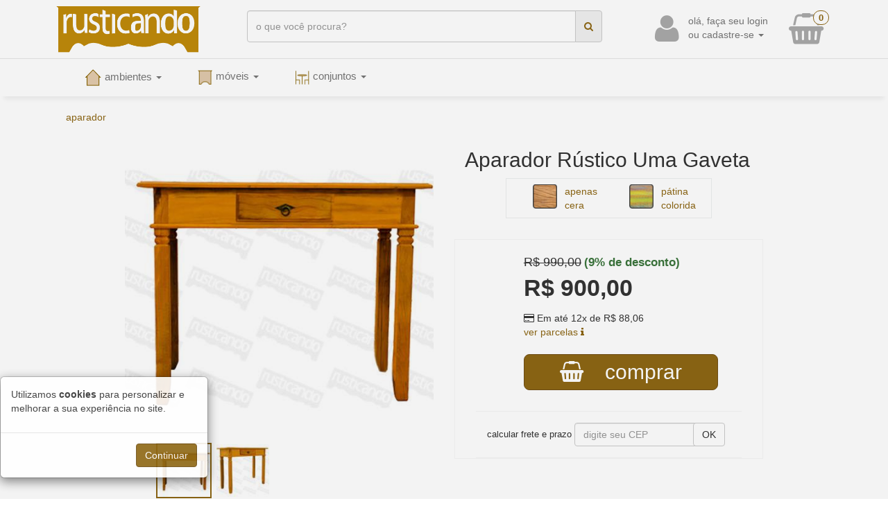

--- FILE ---
content_type: text/html; charset=utf-8
request_url: https://www.rusticando.com.br/produto/aparador-rustico-uma-gaveta
body_size: 106133
content:



<!DOCTYPE html>
<html>
  <head>
    <meta charset="utf-8">
    <meta http-equiv="X-UA-Compatible" content="IE=edge">
    <meta name="viewport" content="width=device-width, initial-scale=1">
    <meta name="viewport" content="width=device-width, user-scalable=no">
    <meta name="description"
          content="Aparador Rústico Uma Gaveta, madeira peróba rosa de demolição maciça. Compre sob medidas online.">
    <meta name="image"
          content="https://www.rusticando.com.br/static/img/aparador-padrao-uma-gaveta.jpg-resized-500-500.jpg">
    <meta name="csrf-token" content="ImNkMDdmYmRiZjFjMzQyNDhiMmFlZDg1ZjZhNzVjZjUzYTE0ZjA5YWEi.aXcjsQ.cSQ-62X7ZerTXs5gXx3ZOvD14dw">
    <meta name="theme-color" content="#ffffff">
    <meta name="apple-mobile-web-app-status-bar-style" content="black-translucent">
    <meta name="p:domain_verify" content="90160bf6a9c2b44bd512f127178a39ba"/>

    <title>Aparador Rústico Uma Gaveta em Madeira de Demolição | Rusticando </title>

    <link
      rel="stylesheet"
      href="/static/styles/vendor/bootstrap.min.css">
    <link
      rel="stylesheet"
      href="/static/styles/main.css">
    <link
      rel="stylesheet"
      href="/static/styles/sidebarNavigation.css">
    <link
      rel="stylesheet"
      href="/static/styles/vendor/font-awesome.min.css">
    <link
      rel="stylesheet"
      href="/static/styles/vendor/eonasdan-bootstrap-datetimepicker.4.13.30.min.css">

    <script
      src="https://code.jquery.com/jquery-1.12.2.min.js"
      integrity="sha256-lZFHibXzMHo3GGeehn1hudTAP3Sc0uKXBXAzHX1sjtk="
      crossorigin="anonymous"></script>

    <script src="https://js.stripe.com/v2/"></script>

    
    
      <script>
        (function(i,s,o,g,r,a,m){i['GoogleAnalyticsObject']=r;i[r]=i[r]||function(){
        (i[r].q=i[r].q||[]).push(arguments)},i[r].l=1*new Date();a=s.createElement(o),
        m=s.getElementsByTagName(o)[0];a.async=1;a.src=g;m.parentNode.insertBefore(a,m)
        })(window,document,'script','https://www.google-analytics.com/analytics.js','ga');

        ga('create', "UA-139265839-1", 'auto');
        ga('require', 'displayfeatures');
        ga('require', 'ecommerce');
        ga('send', 'pageview');

      </script>
    

    <!-- Global site tag (gtag.js) - Google Ads: 942502545 -->
    <script async src="https://www.googletagmanager.com/gtag/js?id=AW-942502545"></script>
    <script>
      window.dataLayer = window.dataLayer || [];
      function gtag(){dataLayer.push(arguments);}
      gtag('js', new Date());

      gtag('config', 'AW-942502545');
    </script>

    <link rel="apple-touch-icon" sizes="180x180" href="/static/images/apple-touch-icon.png">
    <link rel="icon" type="image/png" sizes="32x32" href="/static/images/favicon-32x32.png">
    <link rel="icon" type="image/png" sizes="16x16" href="/static/images/favicon-16x16.png">
    <link rel="manifest" href="/static/images/site.webmanifest">
    <link rel="mask-icon" href="/static/images/safari-pinned-tab.svg" color="#5bbad5">
    <meta name="msapplication-TileColor" content="#00aba9">
    <meta name="theme-color" content="#ffffff">

  </head>
  <body style="overflow-x: hidden">
    

  <nav id='main-navbar' class="navbar navbar-default navbar-fixed-top navbar-larger sidebarNavigation" data-sidebarClass="navbar-default">
    <div class="container">
      <div class="navbar-header">
        <button type="button" class="navbar-toggle collapsed"
                data-toggle="collapse" data-target="#navbar"
                aria-expanded="false" aria-controls="navbar">
          <span class="sr-only">Toggle navigation</span>
          <span class="icon-bar"></span>
          <span class="icon-bar"></span>
          <span class="icon-bar"></span>
        </button>
        <!-- Navbar XS-Devices elements -->
        <a class='hidden-lg hidden-md hidden-sm xs-navbar-element dropdown-toggle' data-toggle="dropdown" role="button" aria-haspopup="true"
        aria-expanded="false"><i id='mob-search-icon' class="fa fa-search" aria-hidden="true" ></i></a>
          <ul class="dropdown-menu dropdown-search hidden-lg hidden-md hidden-sm" role="menu">
          <div class='col-sm-12'>
            <div class='col-sm-1'></div>
            <div class='col-sm-9'>
              <form id="mob-search-formgroup" class="navbar-form navbar-left" method="GET" role="search" action='/procurar'>
                    <input type="text" id="mob-search-form" class="form-control" placeholder="o que você procura?" name="q" value='' autocomplete="off">
                    <button type="submit" id="mob-search-btn" class="btn btn-default"><i class="fa fa-search" aria-hidden="true"></i></button>
                    <span id='search-helper-mob'></span>
              </form>
            </div>
            <div class='col-sm-1'></div>
          </div>
          </ul>

        <a class='hidden-lg hidden-md hidden-sm xs-navbar-element logo-xs' href="/">
          <img src="/static/images/rusticandologo.png"
               class="img-responsive"
               width="150" height="50" title="Rusticando" alt="Rusticando"/>
        </a>
        
        
        <a href="/cesta" class='hidden-lg hidden-md hidden-sm xs-navbar-element cart-xs' style="right: 1%;"><i class="fa fa-shopping-basket" aria-hidden="true"></i><span id="cart-count-badge-xs" class='label label-default badge'>0</span></a>
        <!-- {/literal} END JIVOSITE CODE -->
        
        <!-- End Navbar XS-Devices elements -->
        
        <a class='visible-lg visible-md visible-sm nav-logo' href="/">
          <img src="/static/images/rusticandologo.png"
               class="img-responsive"
               width="210" height="50" title="Rusticando" alt="Rusticando"/>
        </a>
      </div>
      <div id="navbar" class="collapse navbar-collapse">
      <ul class="nav navbar-nav">
            <!-- Menu on extra small devices -->

              <div class='hidden-lg hidden-md hidden-sm mob-menu-header'>
                <a href="/"><img src="/static/images/rusticandologo.png"
                 class="img-responsive"
                 width="220" height="70" title="Rusticando" alt="Rusticando"/></a>
                
                  <ul class='login-menu'>
                    <li><button class="btn btn-default btn-block" onclick='window.location="/login";'>Entrar</button></li>
                    <li role="separator" class="divider"></li>
                    <li>não tem cadastro? cadastre-se <a href='/cadastrar'>aqui</a>.</li>
                  </ul>
                
              </div>

              
              
              <li class='dropdown hidden-lg hidden-md hidden-sm'>
                <a href="#" class="dropdown-toggle"
                   data-toggle="dropdown"
                   role="button" aria-haspopup="true"
                   aria-expanded="false">
                    <div class="categories">
                  <img style='display:inline-block; padding-right: 1px;' src="/static/images/ambientes.gif"
                 class="img-responsive"
                 width="22" height="12"/>&nbsp;ambientes&nbsp;<span class="caret"></span></div>
                      <ul class="dropdown-menu">
                        <li><a href="/categoria/ambientes">tudo em ambientes</a></li>
                        
                          <li><a href="/categoria/banheiro">banheiro</a></li>
                        
                          <li><a href="/categoria/cozinha">cozinha</a></li>
                        
                          <li><a href="/categoria/escritorio">escritório</a></li>
                        
                          <li><a href="/categoria/jardim">jardim</a></li>
                        
                          <li><a href="/categoria/quarto">quarto</a></li>
                        
                          <li><a href="/categoria/sala-de-estar">sala de estar</a></li>
                        
                          <li><a href="/categoria/varanda">varanda</a></li>
                        
                      </ul>
                </a>
              </li>
              
              
              
              <li class='dropdown hidden-lg hidden-md hidden-sm'>
                <a href="#" class="dropdown-toggle"
                   data-toggle="dropdown"
                   role="button" aria-haspopup="true"
                   aria-expanded="false">
                    <div class="categories">
                  <img style='display:inline-block; padding-right: 1px;' src="/static/images/conjuntos.gif"
                 class="img-responsive"
                 width="22" height="12"/>&nbsp;conjuntos&nbsp;<span class="caret"></span></div>
                      <ul class="dropdown-menu">
                        <li><a href="/categoria/conjuntos">tudo em conjuntos</a></li>
                        
                          <li><a href="/categoria/jogo-de-banco">jogo de banco</a></li>
                        
                          <li><a href="/categoria/sala-de-jantar">sala de jantar</a></li>
                        
                      </ul>
                </a>
              </li>
              
              
              
              <li class='dropdown hidden-lg hidden-md hidden-sm'>
                <a href="#" class="dropdown-toggle"
                   data-toggle="dropdown"
                   role="button" aria-haspopup="true"
                   aria-expanded="false">
                    <div class="categories">
                  <img style='display:inline-block; padding-right: 1px;' src="/static/images/moveis.gif"
                 class="img-responsive"
                 width="22" height="12"/>&nbsp;móveis&nbsp;<span class="caret"></span></div>
                      <ul class="dropdown-menu">
                        <li><a href="/categoria/moveis">tudo em móveis</a></li>
                        
                          <li><a href="/categoria/adega-de-vinho">adega de vinho</a></li>
                        
                          <li><a href="/categoria/aparador">aparador</a></li>
                        
                          <li><a href="/categoria/aparador-lavabo">aparador lavabo</a></li>
                        
                          <li><a href="/categoria/armario">armário</a></li>
                        
                          <li><a href="/categoria/bancada">bancada</a></li>
                        
                          <li><a href="/categoria/banco">banco</a></li>
                        
                          <li><a href="/categoria/bau">baú</a></li>
                        
                          <li><a href="/categoria/buffet">buffet</a></li>
                        
                          <li><a href="/categoria/cabeceiras">cabeceira</a></li>
                        
                          <li><a href="/categoria/cadeira">cadeira</a></li>
                        
                          <li><a href="/categoria/cama">cama</a></li>
                        
                          <li><a href="/categoria/criado-mudo">criado-mudo</a></li>
                        
                          <li><a href="/categoria/cristaleira">cristaleira</a></li>
                        
                          <li><a href="/categoria/comoda">cômoda</a></li>
                        
                          <li><a href="/categoria/escrivaninha">escrivaninha</a></li>
                        
                          <li><a href="/categoria/espelho---molduras">espelho / moldura</a></li>
                        
                          <li><a href="/categoria/estante">estante</a></li>
                        
                          <li><a href="/categoria/gaveteiro">gaveteiro</a></li>
                        
                          <li><a href="/categoria/guarda-roupa">guarda-roupa</a></li>
                        
                          <li><a href="/categoria/jardim-vertical">jardim vertical</a></li>
                        
                          <li><a href="/categoria/mesa">mesa</a></li>
                        
                          <li><a href="/categoria/paineis">painel</a></li>
                        
                          <li><a href="/categoria/penteadeira">penteadeira</a></li>
                        
                          <li><a href="/categoria/poltrona">poltrona</a></li>
                        
                          <li><a href="/categoria/puff">puff</a></li>
                        
                          <li><a href="/categoria/rack-de-tv">rack de TV</a></li>
                        
                          <li><a href="/categoria/sapateira">sapateira</a></li>
                        
                      </ul>
                </a>
              </li>
              
              
        </ul>
  
        <ul class="nav navbar-nav navbar-right">

              
                <li class="hidden-xs dropdown login-area">
                  <a href="#" class="dropdown-toggle"
                     data-toggle="dropdown"
                     role="button" aria-haspopup="true"
                     aria-expanded="false"><i class="fa fa-user pull-left"></i><span class="hidden-sm">
                     olá, faça seu login<br> ou cadastre-se
                    <span class="caret"></span></span></a>
                  <ul class="dropdown-menu dropdown-menu-arrow account-menu login-menu">
                    <li><button class="btn btn-primary btn-block" onclick="window.location='/login';">Entrar</button></li>
                    <li role="separator" class="divider"></li>
                    <li><button class="btn btn-basic btn-block" onclick="window.location='/cadastrar';">Não sou cliente</button></li>
                  </ul>
                </li>
              

            <!-- Cart Navbar -->
              
              <li class="dropdown visible-lg visible-md visible-sm">
                  <a href="#" class="dropdown-toggle"
                     data-toggle="dropdown"
                     role="button" aria-haspopup="true"
                     aria-expanded="false">
                     <div class="navbar-cart"><i class="fa fa-shopping-basket"></i><span id="cart-count-badge" class='label label-default badge'>
                     
                        0
                      </span></div>
                     </a>
                     <ul class="dropdown-menu dropdown-menu-arrow dropdown-cart" role="menu">
                        <div class='smaller-cart-loader loader-navbar' id="loader" style='width: 50px; height: 50px; top:70%; left:70%; border:8px solid #f3f3f3; 
                        border-top:8px solid #3498db;'></div>
                     
                      <li>
                      <span class="item">
                            <span class="item-info">
                                <span>cesta vazia :(</span>
                            </span>
                      </span>
                      </li>
                    
                  <li class="divider"></li>
                  <li><a class="text-center" href="/cesta">ver cesta</a></li>
                  </ul>
                </li>
              
              <!-- End Cart Navbar -->

        </ul>
        
          <form id='form-search-lg' class="form-horizontal visible-lg visible-md visible-sm" method="GET" role="search" 
          action='/procurar'>
              <div class="input-group form-searchinputlg">
                  <input  placeholder="o que você procura?" name="q" value='' class="form-control form-search-inputboxlg" autocomplete="off" type="text">
                  <span class="input-group-btn">
                      <button type="submit" class="btn btn-default form-search-btnlg">
                        <i class="fa fa-search" aria-hidden="true"></i>
                      </button>
                  </span>
              </div>
          </form>
        
      </div>

      <span id='search-helper'></span>

    </div>

  </nav>
  
  <nav class="navbar navbar-default hidden-xs cat-menu-desktop">
        <div class="container">
            <div class="collapse navbar-collapse menu-cat-desktop">
                <ul class="nav navbar-nav">
                
                <li class='dropdown top-element'>
                <a href="#" class="dropdown-toggle"
                   data-toggle="dropdown"
                   role="button" aria-haspopup="true"
                   aria-expanded="false">
                    <div class="categories">
                 <img style='display:inline-block; padding-right: 1px;' src="/static/images/ambientes.gif"
                 class="img-responsive"
                 width="25" height="12"/>&nbsp;ambientes&nbsp;<span class="caret"></span></div>
                      <ul class="dropdown-menu categories-submenu-dropdown">
                          <li class="col-sm-3 lista-simples">
                            <ul>
                          
                          
                              <li class="dropdown-submenu">
                              <a href="/categoria/banheiro" class="dropdown-toggle submenu" data-toggle="dropdown">banheiro</a>
                                <ul class="dropdown-menu categories-submenu-dropdown level-three">
                                
                                
                                

                                    
                                    <li class="col-sm-5 lista-simples">
                                      <ul>
                                        
                                        <li><a href="/categoria/banheiro">tudo em banheiro</a></li>
                                        
                                        <li><a href="/categoria/aparador-lavabo">aparador lavabo</a></li>
                                        
                                    

                                    
                                

                                    
                                        <li><a href="/categoria/espelho---molduras">espelho / moldura</a></li>
                                        
                                    

                                    
                                

                                    
                                        <li><a href="/categoria/estante">estante</a></li>
                                        
                                    

                                    
                                

                                    
                                        <li><a href="/categoria/gaveteiro">gaveteiro</a></li>
                                        
                                    

                                    
                                

                                    
                                        <li><a href="/categoria/mesas-laterais">mesas laterais</a></li>
                                        
                                    

                                    
                                

                                    
                                        <li><a href="/categoria/poltrona">poltrona</a></li>
                                        
                                    

                                    
                                

                                    
                                        <li><a href="/categoria/puff">puff</a></li>
                                        
                                    

                                    
                                
                                </ul>

                               </ul>
                              </li>
                            
                              <li class="dropdown-submenu">
                              <a href="/categoria/cozinha" class="dropdown-toggle submenu" data-toggle="dropdown">cozinha</a>
                                <ul class="dropdown-menu categories-submenu-dropdown level-three">
                                
                                
                                

                                    
                                    <li class="col-sm-5 lista-simples">
                                      <ul>
                                        
                                        <li><a href="/categoria/cozinha">tudo em cozinha</a></li>
                                        
                                        <li><a href="/categoria/adega-de-vinho">adega de vinho</a></li>
                                        
                                    

                                    
                                

                                    
                                        <li><a href="/categoria/aparador">aparador</a></li>
                                        
                                    

                                    
                                

                                    
                                        <li><a href="/categoria/armario-de-cozinha">armário de cozinha</a></li>
                                        
                                    

                                    
                                

                                    
                                        <li><a href="/categoria/bancada">bancada</a></li>
                                        
                                    

                                    
                                

                                    
                                        <li><a href="/categoria/banco-caipira">banco caipira</a></li>
                                        
                                    

                                    
                                

                                    
                                        <li><a href="/categoria/banqueta">banqueta</a></li>
                                        
                                    

                                    
                                

                                    
                                        <li><a href="/categoria/bau">baú</a></li>
                                        
                                    

                                    
                                

                                    
                                        <li><a href="/categoria/buffet">buffet</a></li>
                                        
                                    

                                    
                                

                                    
                                        <li><a href="/categoria/cadeira">cadeira</a></li>
                                        
                                    

                                    
                                

                                    
                                        <li><a href="/categoria/espelho---molduras">espelho / moldura</a></li>
                                        
                                    

                                    
                                

                                    
                                        <li><a href="/categoria/estante">estante</a></li>
                                        
                                      </ul>
                                    </li>
                                    

                                    
                                

                                    
                                    <li class="col-sm-5 lista-simples">
                                      <ul>
                                        
                                        <li><a href="/categoria/gaveteiro">gaveteiro</a></li>
                                        
                                    

                                    
                                

                                    
                                        <li><a href="/categoria/mesas-de-jantar">mesas de jantar</a></li>
                                        
                                    

                                    
                                

                                    
                                        <li><a href="/categoria/mesas-quadradas">mesas quadradas</a></li>
                                        
                                    

                                    
                                

                                    
                                        <li><a href="/categoria/mesas-redondas">mesas redondas</a></li>
                                        
                                    

                                    
                                

                                    
                                        <li><a href="/categoria/mesas-retangulares">mesas retangulares</a></li>
                                        
                                    

                                    
                                

                                    
                                        <li><a href="/categoria/puff">puff</a></li>
                                        
                                    

                                    
                                
                                </ul>

                               </ul>
                              </li>
                            
                              <li class="dropdown-submenu">
                              <a href="/categoria/escritorio" class="dropdown-toggle submenu" data-toggle="dropdown">escritório</a>
                                <ul class="dropdown-menu categories-submenu-dropdown level-three">
                                
                                
                                

                                    
                                    <li class="col-sm-5 lista-simples">
                                      <ul>
                                        
                                        <li><a href="/categoria/escritorio">tudo em escritório</a></li>
                                        
                                        <li><a href="/categoria/aparador">aparador</a></li>
                                        
                                    

                                    
                                

                                    
                                        <li><a href="/categoria/bancada">bancada</a></li>
                                        
                                    

                                    
                                

                                    
                                        <li><a href="/categoria/bau">baú</a></li>
                                        
                                    

                                    
                                

                                    
                                        <li><a href="/categoria/cadeira">cadeira</a></li>
                                        
                                    

                                    
                                

                                    
                                        <li><a href="/categoria/criado-mudo">criado-mudo</a></li>
                                        
                                    

                                    
                                

                                    
                                        <li><a href="/categoria/escrivaninha">escrivaninha</a></li>
                                        
                                    

                                    
                                

                                    
                                        <li><a href="/categoria/estante">estante</a></li>
                                        
                                    

                                    
                                

                                    
                                        <li><a href="/categoria/gaveteiro">gaveteiro</a></li>
                                        
                                    

                                    
                                

                                    
                                        <li><a href="/categoria/mesas-laterais">mesas laterais</a></li>
                                        
                                    

                                    
                                

                                    
                                        <li><a href="/categoria/puff">puff</a></li>
                                        
                                    

                                    
                                
                                </ul>

                               </ul>
                              </li>
                            
                              <li class="dropdown-submenu">
                              <a href="/categoria/jardim" class="dropdown-toggle submenu" data-toggle="dropdown">jardim</a>
                                <ul class="dropdown-menu categories-submenu-dropdown level-three">
                                
                                
                                

                                    
                                    <li class="col-sm-5 lista-simples">
                                      <ul>
                                        
                                        <li><a href="/categoria/jardim">tudo em jardim</a></li>
                                        
                                        <li><a href="/categoria/adega-de-vinho">adega de vinho</a></li>
                                        
                                    

                                    
                                

                                    
                                        <li><a href="/categoria/aparador">aparador</a></li>
                                        
                                    

                                    
                                

                                    
                                        <li><a href="/categoria/aparador-lavabo">aparador lavabo</a></li>
                                        
                                    

                                    
                                

                                    
                                        <li><a href="/categoria/bancada">bancada</a></li>
                                        
                                    

                                    
                                

                                    
                                        <li><a href="/categoria/banco">banco</a></li>
                                        
                                    

                                    
                                

                                    
                                        <li><a href="/categoria/banco-de-balanco">banco de balanço</a></li>
                                        
                                    

                                    
                                

                                    
                                        <li><a href="/categoria/banco-para-jardim">banco para jardim</a></li>
                                        
                                    

                                    
                                

                                    
                                        <li><a href="/categoria/cadeira">cadeira</a></li>
                                        
                                    

                                    
                                

                                    
                                        <li><a href="/categoria/jardim-vertical">jardim vertical</a></li>
                                        
                                    

                                    
                                

                                    
                                        <li><a href="/categoria/poltrona">poltrona</a></li>
                                        
                                    

                                    
                                

                                    
                                        <li><a href="/categoria/puff">puff</a></li>
                                        
                                      </ul>
                                    </li>
                                    

                                    
                                
                                

                               </ul>
                              </li>
                            
                              <li class="dropdown-submenu">
                              <a href="/categoria/quarto" class="dropdown-toggle submenu" data-toggle="dropdown">quarto</a>
                                <ul class="dropdown-menu categories-submenu-dropdown level-three">
                                
                                
                                

                                    
                                    <li class="col-sm-5 lista-simples">
                                      <ul>
                                        
                                        <li><a href="/categoria/quarto">tudo em quarto</a></li>
                                        
                                        <li><a href="/categoria/adega-de-vinho">adega de vinho</a></li>
                                        
                                    

                                    
                                

                                    
                                        <li><a href="/categoria/aparador">aparador</a></li>
                                        
                                    

                                    
                                

                                    
                                        <li><a href="/categoria/bancada">bancada</a></li>
                                        
                                    

                                    
                                

                                    
                                        <li><a href="/categoria/bau">baú</a></li>
                                        
                                    

                                    
                                

                                    
                                        <li><a href="/categoria/cabeceiras">cabeceira</a></li>
                                        
                                    

                                    
                                

                                    
                                        <li><a href="/categoria/cadeira">cadeira</a></li>
                                        
                                    

                                    
                                

                                    
                                        <li><a href="/categoria/criado-mudo">criado-mudo</a></li>
                                        
                                    

                                    
                                

                                    
                                        <li><a href="/categoria/comoda">cômoda</a></li>
                                        
                                    

                                    
                                

                                    
                                        <li><a href="/categoria/escrivaninha">escrivaninha</a></li>
                                        
                                    

                                    
                                

                                    
                                        <li><a href="/categoria/espelho---molduras">espelho / moldura</a></li>
                                        
                                    

                                    
                                

                                    
                                        <li><a href="/categoria/estante">estante</a></li>
                                        
                                      </ul>
                                    </li>
                                    

                                    
                                

                                    
                                    <li class="col-sm-5 lista-simples">
                                      <ul>
                                        
                                        <li><a href="/categoria/gaveteiro">gaveteiro</a></li>
                                        
                                    

                                    
                                

                                    
                                        <li><a href="/categoria/guarda-roupa">guarda-roupa</a></li>
                                        
                                    

                                    
                                

                                    
                                        <li><a href="/categoria/mesas-laterais">mesas laterais</a></li>
                                        
                                    

                                    
                                

                                    
                                        <li><a href="/categoria/paineis">painel</a></li>
                                        
                                    

                                    
                                

                                    
                                        <li><a href="/categoria/penteadeira">penteadeira</a></li>
                                        
                                    

                                    
                                

                                    
                                        <li><a href="/categoria/puff">puff</a></li>
                                        
                                    

                                    
                                

                                    
                                        <li><a href="/categoria/sapateira">sapateira</a></li>
                                        
                                    

                                    
                                
                                </ul>

                               </ul>
                              </li>
                            
                              <li class="dropdown-submenu">
                              <a href="/categoria/sala-de-estar" class="dropdown-toggle submenu" data-toggle="dropdown">sala de estar</a>
                                <ul class="dropdown-menu categories-submenu-dropdown level-three">
                                
                                
                                

                                    
                                    <li class="col-sm-5 lista-simples">
                                      <ul>
                                        
                                        <li><a href="/categoria/sala-de-estar">tudo em sala de estar</a></li>
                                        
                                        <li><a href="/categoria/adega-de-vinho">adega de vinho</a></li>
                                        
                                    

                                    
                                

                                    
                                        <li><a href="/categoria/aparador">aparador</a></li>
                                        
                                    

                                    
                                

                                    
                                        <li><a href="/categoria/bancada">bancada</a></li>
                                        
                                    

                                    
                                

                                    
                                        <li><a href="/categoria/banco-para-sala-varanda">banco para sala/varanda</a></li>
                                        
                                    

                                    
                                

                                    
                                        <li><a href="/categoria/bau">baú</a></li>
                                        
                                    

                                    
                                

                                    
                                        <li><a href="/categoria/buffet">buffet</a></li>
                                        
                                    

                                    
                                

                                    
                                        <li><a href="/categoria/cristaleira">cristaleira</a></li>
                                        
                                    

                                    
                                

                                    
                                        <li><a href="/categoria/espelho---molduras">espelho / moldura</a></li>
                                        
                                    

                                    
                                

                                    
                                        <li><a href="/categoria/estante">estante</a></li>
                                        
                                    

                                    
                                

                                    
                                        <li><a href="/categoria/gaveteiro">gaveteiro</a></li>
                                        
                                    

                                    
                                

                                    
                                        <li><a href="/categoria/jardim-vertical">jardim vertical</a></li>
                                        
                                      </ul>
                                    </li>
                                    

                                    
                                

                                    
                                    <li class="col-sm-5 lista-simples">
                                      <ul>
                                        
                                        <li><a href="/categoria/jogo-de-banco">jogo de banco</a></li>
                                        
                                    

                                    
                                

                                    
                                        <li><a href="/categoria/mesas-de-centro">mesas de centro</a></li>
                                        
                                    

                                    
                                

                                    
                                        <li><a href="/categoria/mesas-laterais">mesas laterais</a></li>
                                        
                                    

                                    
                                

                                    
                                        <li><a href="/categoria/paineis">painel</a></li>
                                        
                                    

                                    
                                

                                    
                                        <li><a href="/categoria/penteadeira">penteadeira</a></li>
                                        
                                    

                                    
                                

                                    
                                        <li><a href="/categoria/poltrona">poltrona</a></li>
                                        
                                    

                                    
                                

                                    
                                        <li><a href="/categoria/puff">puff</a></li>
                                        
                                    

                                    
                                

                                    
                                        <li><a href="/categoria/rack-de-tv">rack de TV</a></li>
                                        
                                    

                                    
                                
                                </ul>

                               </ul>
                              </li>
                            
                              <li class="dropdown-submenu">
                              <a href="/categoria/varanda" class="dropdown-toggle submenu" data-toggle="dropdown">varanda</a>
                                <ul class="dropdown-menu categories-submenu-dropdown level-three">
                                
                                
                                

                                    
                                    <li class="col-sm-5 lista-simples">
                                      <ul>
                                        
                                        <li><a href="/categoria/varanda">tudo em varanda</a></li>
                                        
                                        <li><a href="/categoria/adega-de-vinho">adega de vinho</a></li>
                                        
                                    

                                    
                                

                                    
                                        <li><a href="/categoria/aparador">aparador</a></li>
                                        
                                    

                                    
                                

                                    
                                        <li><a href="/categoria/aparador-lavabo">aparador lavabo</a></li>
                                        
                                    

                                    
                                

                                    
                                        <li><a href="/categoria/bancada">bancada</a></li>
                                        
                                    

                                    
                                

                                    
                                        <li><a href="/categoria/banco">banco</a></li>
                                        
                                    

                                    
                                

                                    
                                        <li><a href="/categoria/banco-de-balanco">banco de balanço</a></li>
                                        
                                    

                                    
                                

                                    
                                        <li><a href="/categoria/banco-para-sala-varanda">banco para sala/varanda</a></li>
                                        
                                    

                                    
                                

                                    
                                        <li><a href="/categoria/buffet">buffet</a></li>
                                        
                                    

                                    
                                

                                    
                                        <li><a href="/categoria/cadeira">cadeira</a></li>
                                        
                                    

                                    
                                

                                    
                                        <li><a href="/categoria/jardim-vertical">jardim vertical</a></li>
                                        
                                    

                                    
                                

                                    
                                        <li><a href="/categoria/poltrona">poltrona</a></li>
                                        
                                      </ul>
                                    </li>
                                    

                                    
                                

                                    
                                    <li class="col-sm-5 lista-simples">
                                      <ul>
                                        
                                        <li><a href="/categoria/puff">puff</a></li>
                                        
                                    

                                    
                                
                                </ul>

                               </ul>
                              </li>
                            
                            </ul>
                            </li>
                      </ul>
                    </a></li>  
                    
              
              <li class='dropdown top-element'>
                <a href="#" class="dropdown-toggle"
                   data-toggle="dropdown"
                   role="button" aria-haspopup="true"
                   aria-expanded="false">
                    <div class="categories">
                 <img style='display:inline-block; padding-right: 1px;' src="/static/images/moveis.gif"
                 class="img-responsive"
                 width="22" height="12"/>&nbsp;móveis&nbsp;<span class="caret"></span></div>
                      <ul class="dropdown-menu categories-submenu-dropdown">
                  
                  
                          
                          <li class="col-sm-3 lista-simples">
                            <ul>
                              <li><a href="/categoria/adega-de-vinho">adega de vinho</a></li>
                              
                          

                          

                          
                  
                          
                              <li><a href="/categoria/aparador">aparador</a></li>
                              
                          

                          

                          
                  
                          
                              <li><a href="/categoria/aparador-lavabo">aparador lavabo</a></li>
                              
                          

                          

                          
                  
                          
                              <li><a href="/categoria/armario">armário</a></li>
                              
                          

                          

                          
                              
                                
                                  <p class="sub-element"><a href="/categoria/armario-de-cozinha">armário de cozinha</a></p>
                                  
                                  
                                
                              
                          
                  
                          
                              <li><a href="/categoria/bancada">bancada</a></li>
                              
                          

                          

                          
                  
                          
                              <li><a href="/categoria/banco">banco</a></li>
                              
                          

                          

                          
                              
                                
                                  <p class="sub-element"><a href="/categoria/banco-caipira">banco caipira</a></p>
                                  
                                  
                                
                              
                                
                                  <p class="sub-element"><a href="/categoria/banco-de-balanco">banco de balanço</a></p>
                                  
                                  
                                
                              
                                
                                  <p class="sub-element"><a href="/categoria/banco-para-jardim">banco para jardim</a></p>
                                  
                                  
                                
                              
                                
                                  <p class="sub-element"><a href="/categoria/banco-para-sala-varanda">banco para sala/varanda</a></p>
                                  </ul>
                                </li>
                                  
                                  
                                
                              
                                
                                <li class="col-sm-3 lista-simples">
                                  <ul>
                                  <p class="sub-element"><a href="/categoria/banqueta">banqueta</a></p>
                                  
                                  
                                
                              
                          
                  
                          
                              <li><a href="/categoria/bau">baú</a></li>
                              
                          

                          

                          
                  
                          
                              <li><a href="/categoria/buffet">buffet</a></li>
                              
                          

                          

                          
                  
                          
                              <li><a href="/categoria/cabeceiras">cabeceira</a></li>
                              
                          

                          

                          
                  
                          
                              <li><a href="/categoria/cadeira">cadeira</a></li>
                              
                          

                          

                          
                  
                          
                              <li><a href="/categoria/cama">cama</a></li>
                              
                          

                          

                          
                  
                          
                              <li><a href="/categoria/criado-mudo">criado-mudo</a></li>
                              
                          

                          

                          
                  
                          
                              <li><a href="/categoria/cristaleira">cristaleira</a></li>
                              
                          

                          

                          
                  
                          
                              <li><a href="/categoria/comoda">cômoda</a></li>
                              
                          

                          

                          
                  
                          
                              <li><a href="/categoria/escrivaninha">escrivaninha</a></li>
                              
                          

                          

                          
                  
                          
                              <li><a href="/categoria/espelho---molduras">espelho / moldura</a></li>
                              
                            </ul>
                          </li>
                          

                          

                          
                  
                          
                          <li class="col-sm-3 lista-simples">
                            <ul>
                              <li><a href="/categoria/estante">estante</a></li>
                              
                          

                          

                          
                  
                          
                              <li><a href="/categoria/gaveteiro">gaveteiro</a></li>
                              
                          

                          

                          
                  
                          
                              <li><a href="/categoria/guarda-roupa">guarda-roupa</a></li>
                              
                          

                          

                          
                  
                          
                              <li><a href="/categoria/jardim-vertical">jardim vertical</a></li>
                              
                          

                          

                          
                  
                          
                              <li><a href="/categoria/mesa">mesa</a></li>
                              
                          

                          

                          
                              
                                
                                  <p class="sub-element"><a href="/categoria/mesas-de-centro">mesas de centro</a></p>
                                  
                                  
                                
                              
                                
                                  <p class="sub-element"><a href="/categoria/mesas-de-jantar">mesas de jantar</a></p>
                                  
                                  
                                
                              
                                
                                  <p class="sub-element"><a href="/categoria/mesas-laterais">mesas laterais</a></p>
                                  
                                  
                                
                              
                                
                                  <p class="sub-element"><a href="/categoria/mesas-quadradas">mesas quadradas</a></p>
                                  
                                  
                                
                              
                                
                                  <p class="sub-element"><a href="/categoria/mesas-redondas">mesas redondas</a></p>
                                  
                                  
                                
                              
                                
                                  <p class="sub-element"><a href="/categoria/mesas-retangulares">mesas retangulares</a></p>
                                  </ul>
                                </li>
                                  
                                  
                                
                              
                          
                  
                          
                          <li class="col-sm-3 lista-simples">
                            <ul>
                              <li><a href="/categoria/paineis">painel</a></li>
                              
                          

                          

                          
                  
                          
                              <li><a href="/categoria/penteadeira">penteadeira</a></li>
                              
                          

                          

                          
                  
                          
                              <li><a href="/categoria/poltrona">poltrona</a></li>
                              
                          

                          

                          
                  
                          
                              <li><a href="/categoria/puff">puff</a></li>
                              
                          

                          

                          
                  
                          
                              <li><a href="/categoria/rack-de-tv">rack de TV</a></li>
                              
                          

                          

                          
                  
                          
                              <li><a href="/categoria/sapateira">sapateira</a></li>
                              
                          

                          

                          
                  
                  </ul>
                  
                  
                      </ul>
                    </a>
                  </li>
              
              
              <li class='dropdown top-element'>
                <a href="#" class="dropdown-toggle"
                   data-toggle="dropdown"
                   role="button" aria-haspopup="true"
                   aria-expanded="false">
                    <div class="categories">
                 <img style='display:inline-block; padding-right: 1px;' src="/static/images/conjuntos.gif"
                 class="img-responsive"
                 width="22" height="12"/>&nbsp;conjuntos&nbsp;<span class="caret"></span></div>
                      <ul class="dropdown-menu categories-submenu-dropdown">
                  
                          
                          <li class="col-sm-3 lista-simples">
                            <ul>
                             
                              <li><a href="/categoria/conjuntos">tudo em conjuntos</a></li>
                             
                              <li><a href="/categoria/jogo-de-banco">jogo de banco</a></li>
                              
                          

                          
                  
                          
                              <li><a href="/categoria/sala-de-jantar">sala de jantar</a></li>
                              
                          

                          
                  
                  </ul>
                          <li class="col-sm-5 lista-simples pull-right">
                            <ul>
                              <img class="img-responsive" src="/static/img/conjunto.jpg"/>
                            </ul>
                          </li>
                  
                  
                      </ul>
                    </a>
                  </li>
                  
                </ul>
            </div>
        </div>
  </nav>

  <!-- Cookie Consent Modal -->
  <div class="modal fade" id="cookieConsentModal" tabindex="-1" role="dialog" aria-labelledby="cookieConsentModalLabel"
    aria-hidden="true">
    <div class="visible-lg visible-md visible-sm modal-dialog modal-sm" style="position: fixed; bottom:0; left:auto; right:auto; top: auto; opacity: 0.9;">
      <div class="modal-content">
        <div class="modal-body">
          <p>Utilizamos <b>cookies</b> para personalizar e melhorar a sua experiência no site.</p>
        </div>
        <div class="modal-footer">
          <button type="button" class="btn btn-primary" data-dismiss="modal" id="acceptCookieBtn">Continuar</button>
        </div>
      </div>
    </div>
    <div class="visible-xs modal-dialog modal-sm" style="opacity: 0.9;">
      <div class="modal-content">
        <div class="modal-body">
          <p>Utilizamos <b>cookies</b> para personalizar e melhorar a sua experiência no site.</p>
        </div>
        <div class="modal-footer">
          <button type="button" class="btn btn-primary" data-dismiss="modal" id="acceptCookieBtn2">Continuar</button>
        </div>
      </div>
    </div>
  </div>




  <!-- BEGIN JIVOSITE CODE {literal} -->
  <script src="//code.jivosite.com/widget/LjzgeXUeXo" async></script>
  
  <button onclick="topFunction()" id="myBtn" title="Ir ao topo da página"><i class='fa fa-chevron-up'></i></button>



<script>

  if(document.getElementById("myBtn")){
      // When the user scrolls down 20px from the top of the document, show the button
      window.onscroll = function() {scrollFunction()};

      function scrollFunction() {
          if (document.body.scrollTop > 20 || document.documentElement.scrollTop > 20) {
              document.getElementById("myBtn").style.display = "block";
          } else {
              document.getElementById("myBtn").style.display = "none";
          }
      }

      // When the user clicks on the button, scroll to the top of the document
      function topFunction() {
          document.body.scrollTop = 0; // For Safari
          document.documentElement.scrollTop = 0; // For Chrome, Firefox, IE and Opera
      }
  };

  // Check if the 'cookie_consent' cookie is present
  var hasConsent = document.cookie.indexOf('cookie_consent=true') > -1;

  // If the cookie is not present, show the cookie consent modal
  if (!hasConsent) {
    $(document).ready(function () {
      $('#cookieConsentModal').modal('show');
    });

    // When the user clicks on the "Accept" button, set the cookie and close the modal
    $('#acceptCookieBtn').click(function () {
      document.cookie = 'cookie_consent=true; max-age=' + (365 * 24 * 60 * 60) + '; path=/';
      $('#cookieConsentModal').modal('hide');
    });
    $('#acceptCookieBtn2').click(function () {
      document.cookie = 'cookie_consent=true; max-age=' + (365 * 24 * 60 * 60) + '; path=/';
      $('#cookieConsentModal').modal('hide');
    });
  }

  //when modal opens
  $('#cookieConsentModal').on('shown.bs.modal', function (e) {
    $("div.modal-backdrop").css({ opacity: 0.05 });
  })

  //when modal closes
  $('#cookieConsentModal').on('hidden.bs.modal', function (e) {
    $("div.modal-backdrop").css({ opacity: 0 });
  })

</script>



    
    
    <main class="container">
      
    
  

      <div class="md-margin-top"></div>
      
<div class="row">
  <div class="container">
      <div class="col-lg-offset-2 col-lg-8" id="categories-of-product">
      <a href='/categoria/aparador'>aparador</a>
      &nbsp;&nbsp;&nbsp;  
      </div>
      <div class="col-sm-5 col-sm-offset-1 item-photo">
          <div class='row'>
            <div class="carousel slide article-slide col-lg-12" id="myCarousel">
                <div class="carousel-inner cont-slider" id="my-gallery">

                  

                    
                      <figure class="item active">
                        <a href="https://rusticando.s3-sa-east-1.amazonaws.com/img/aparador-padrao-uma-gaveta.jpg" itemprop="contentUrl" data-size="600x462">
                          <img itemprop="thumbnail" alt="aparador-padrao-uma-gaveta" title="aparador rústico uma gaveta" src="https://rusticando.s3-sa-east-1.amazonaws.com/img/aparador-padrao-uma-gaveta.jpg-resized-500-500.jpg">
                        </a>
                      </figure>
                    
                      <figure class="item ">
                        <a href="https://rusticando.s3-sa-east-1.amazonaws.com/img/aparador-padrao2-uma-gaveta.jpg" itemprop="contentUrl" data-size="511x466">
                          <img itemprop="thumbnail" alt="aparador-padrao2-uma-gaveta" title="aparador rústico uma gaveta" src="https://rusticando.s3-sa-east-1.amazonaws.com/img/aparador-padrao2-uma-gaveta.jpg-resized-500-500.jpg">
                        </a>
                      </figure>
                    
                  
                  </div>
                
                <!-- Indicators -->
                <ol id="sm-indicator" class="carousel-indicators hidden-lg hidden-md">
                    
                      
                       <li data-target="#myCarousel" data-slide-to="0" class="active"></li>
                      
                       <li data-target="#myCarousel" data-slide-to="1" ></li>
                      
                    
                </ol>

                <ol id="lg-indicator" class="carousel-indicators2 visible-lg visible-md">
                  
                    
                      
                     <li id='lg-indicator' class="active" data-slide-to="0" data-target="#myCarousel">
                     <img alt="" title="" src="https://rusticando.s3-sa-east-1.amazonaws.com/img/aparador-padrao-uma-gaveta.jpg-resized-80-80.jpg">
                      
                    </li>
                    
                      
                     <li id='lg-indicator' class="" data-slide-to="1" data-target="#myCarousel">
                     <img alt="" title="" src="https://rusticando.s3-sa-east-1.amazonaws.com/img/aparador-padrao2-uma-gaveta.jpg-resized-80-80.jpg">
                      
                    </li>
                    
                             
                </ol>
              </div>

              <div class='col-xs-12'>
                  <div class='share-btns md-margin-top'>
                    <p class='text-muted'>compartilhar</p>
                    <a target="_blank" href="https://www.facebook.com/sharer/sharer.php?u=https://www.rusticando.com.br/produto/aparador-rustico-uma-gaveta&quote="><i class='fa fa-2x fa-facebook'></i></a>&nbsp;&nbsp;&nbsp;
                    <a target="_blank" href="https://twitter.com/intent/tweet?source=https://www.rusticando.com.br/produto/aparador-rustico-uma-gaveta&text=https://www.rusticando.com.br/produto/aparador-rustico-uma-gaveta"><i class='fa fa-2x fa-twitter'></i></a>&nbsp;&nbsp;&nbsp;
                    <a target="_blank" href="http://pinterest.com/pin/create/button/?url=https://www.rusticando.com.br/produto/aparador-rustico-uma-gaveta&media=https://www.rusticando.com.br/static/img/aparador-padrao-uma-gaveta.jpg&description=Aparador Rústico Uma Gaveta em madeira de demolição peróba rosa"<i class='fa fa-2x fa-pinterest'></i></a>&nbsp;&nbsp;&nbsp;
                    <a target="_blank" href="https://wa.me/?text=https://www.rusticando.com.br/produto/aparador-rustico-uma-gaveta"><i class='fa fa-2x fa-whatsapp'></i></a>&nbsp;&nbsp;&nbsp;
                  </div>
              </div>
        </div>
      </div>
      <div class="col-sm-5">

              <!-- Product title -->
              <div class='col-lg-12'><h1 style="font-size:30px;">Aparador Rústico Uma Gaveta</h1></div>
              <div class='average-rate'><a href='#comments'><div title="produto ainda não avaliado."
	
	"1/5 Péssimo"
	
	
	
	
	 class='col-md-lg pull-right'>
	<div class="rating-element">
	
	</div></div></a></div>

              
              <div class='col-lg-offset-2 col-lg-8 col-lg-offset-2 furn-types'>
                <div class='col-xs-6'>
                  <div class="col-md-4">
                    <a href='/produto/aparador-rustico-uma-gaveta'><img width="35" height="35" src="/static/images/tipos-normal.jpg"></a>
                  </div>
                  <div class="col-md-offset-1 col-md-7">
                  <a href='/produto/aparador-rustico-uma-gaveta'>apenas cera</a>
                  </div>
                </div>
                <div class='col-xs-6'>
                  <div class="col-md-4">
                    <a href='/produto/aparador-rustico-uma-gaveta-com-patina-colorida'><img width="35" height="35" src="/static/images/tipos-patina.jpg"></a>
                  </div>
                  <div class="col-md-offset-1 col-md-7">
                  <a href='/produto/aparador-rustico-uma-gaveta-com-patina-colorida'>pátina colorida</a>
                  </div>
                </div>
              </div>
              

              <div class='col-lg-12 shop-box'>
                <!-- Price -->
                
                <div class='col-lg-8 col-lg-offset-2'><span class="old-price">R$ 990,00</span>
                <span class="delta-price text-success">(9% de desconto)</span></div>
                
                <div class='col-lg-8 col-lg-offset-2'><p class="price">R$ 900,00</p></div>
                <div class='col-lg-8 col-lg-offset-2'><p class="parcelas"><i class='fa fa-credit-card'></i> Em até 12x de R$ 88,06<br><a href='#' data-toggle="modal" data-target="#installments">ver parcelas <i class='fa fa-info'></i></a></p></div>

                <form action="/produto/aparador-rustico-uma-gaveta" method="post"
        id="" class="" role="form" enctype=''>
    <input id="csrf_token" name="csrf_token" type="hidden" value="ImNkMDdmYmRiZjFjMzQyNDhiMmFlZDg1ZjZhNzVjZjUzYTE0ZjA5YWEi.aXcjsQ.cSQ-62X7ZerTXs5gXx3ZOvD14dw">
    
                  <!-- Cart and AddToCart buttons -->
                <div class='col-lg-9 col-lg-offset-2'>
                  <input type="hidden" name="quantity" value="1">
                  <input type="hidden" name="sua-medida" value="false">
                  <button type="submit" class="btn btn-xlarge btn-primary btn-block">
                     <i class="fa fa-shopping-basket" aria-hidden="true"></i>&nbsp; comprar
                  </button>
                </div>
                
  </form>
                <div class='freight-loader' id="loader" style='width: 50px; height: 50px; top:100%; left:60%; border:8px solid #f3f3f3; 
                  border-top:8px solid #3498db;'></div>
                <div class='col-lg-12 freight'>
                  <div class='col-lg-12 freight-box'>
                    <div class="form-inline">
                      <div class="form-group sm-margin-bottom">
                          <label for="post_code" class="col-form-label">calcular frete e prazo</label>
                          <input class="form-control" id="post_code" name="post_code" placeholder="digite seu CEP" type="text" value="">
                          <span class='visible-lg'><button type="submit" class="btn btn-small btn-default" id='get-rate-btn'>OK</button></span>
                      </div>
                    </div>
                  </div>
                  <div class='col-lg-12 freight-box-result hidden'>
                    <table class="table">
                      <tbody>
                        <tr style='font-weight: bold;'>
                          <td>valor</td>
                          <td>local</td>
                          <td>tempo estimado</td>
                        </tr>
                        <tr>
                          <td id='freight-rate'> </td>
                          <td id='location'> </td>
                          <td id='prazo'></td>
                        </tr>
                      </tbody>
                    </table>
                  </div>
                </div>

              </div>
    </div>
  
  <!-- Dimensões -->
  <div class='col-sm-10 col-sm-offset-1 col-xs-12 dimensao-box'>
    <div class='col-xs-4 col-sm-3 col-sm-offset-1'>
      <div class='col-sm-12 dimensao-titulo'><i class="fa fa-long-arrow-up hidden-xs"></i>&nbsp;Altura</div>
      <div class='col-sm-12 dimensao-info'>80 cm</div>
    </div>
    <div class='col-xs-4 col-sm-3'>
      <div class='col-xs-12 dimensao-titulo'><i class="fa fa-long-arrow-right hidden-xs"></i>&nbsp;Compr.</div>
      <div class='col-xs-12 dimensao-info'>100 cm</div>
    </div>
    <div class='col-xs-4 col-sm-3'>
      <div class='col-xs-12 dimensao-titulo'><i class="fa fa-expand hidden-xs"></i>&nbsp;Profun.</div>
      <div class='col-xs-12 dimensao-info'>40 cm</div>
    </div>
  </div>
  
  
    <br>
    <div class='col-lg-9 col-lg-offset-1 col-sm-12 col-xs-12 sua-medida'>
      <p class="title"><i class="fa fa-magic" aria-hidden="true"></i>&nbsp;Procura por medidas diferentes?</p>
      <a href='#' data-toggle="modal" data-target="#myModal"><p class="sub-title">Informe suas medidas, saiba o valor, e compre na hora!</p></a>
    </div>
  

  <!-- Description and information tabs -->
  <br>
  <div class='col-lg-9 col-lg-offset-1 col-sm-12 col-xs-12'>
    <div class="panel panel-default">
      <div class="panel-heading">Descrição</div>
      <div class="panel-body">
      <p>O aparador rústico em madeira de demolição é a peça versátil que faltava para o seu ambiente, possui múltiplas propostas e, além de funcional, contribui com o visual do seu espaço.</p>

      <div class="text-center md-margin-top">
        <div class="col-md-3 elemento-icone-amar">
          <i class="fa fa-fw fa-3x fa-check-circle text-primary"></i>
          <h2>Madeira maciça</h2>
          <p class="text-muted">Peça de alta qualidade e durabilidade, madeira maciça de demolição peróba rosa.</p>
        </div>
        <div class="col-md-3 elemento-icone-amar">
          <i class="fa fa-fw fa-3x fa-thumbs-up text-primary"></i>
          <h2>Garantia</h2>
          <p class="text-muted">Garantia de 2 anos. <a class='text-muted' href="/termos#garantia">Saiba mais.</a></p>
        </div>
        <div class="col-md-3 elemento-icone-amar">
          <i class="fa fa-fw fa-3x fa-leaf text-primary"></i>
          <h2>Ecológico</h2>
          <p class="text-muted">Peças feitas com madeira de demolição de casas antigas, nenhuma árvore nova é derrubada.</p>
        </div>
        <div class="col-md-3 elemento-icone-amar">
          <i class="fa fa-fw fa-3x fa-industry text-primary"></i>
          <h2>Produto brasileiro</h2>
          <p class="text-muted">Produto de fabricação e identidade totalmente nacional.</p>
        </div>
      </div>

      </div>
    </div>
    
    <div>
      <div class="row">
      <div class="MultiCarousel" data-items="2,3,4,4" data-slide="2,3,4,5" id="MultiCarousel"  data-interval="1000">
      <h4>Produtos similares</h4>
              <div class="MultiCarousel-inner">
                  
                  <div class="item">
                      <div class="column productbox">
                          <div class="pull-right price-delta-index" style="">- 9%</div>
                          <a title="aparador rústico com pátina colorida" href="/produto/aparador-rustico-com-patina-colorida">
                          <img src="https://rusticando.s3-sa-east-1.amazonaws.com/img/aparador-padrao-ctinta.jpg-resized-200-200.jpg" class="img-responsive"></a>
                          <div class="producttitle"><a title="aparador rústico com pátina colorida" href="/produto/aparador-rustico-com-patina-colorida"><span class="visible-lg visible-md">Aparador Rústico com Páti...</span><span class="hidden-lg hidden-md">Aparador Rústic...</span></a></div>
                          <a title="aparador rústico com pátina colorida" href="/produto/aparador-rustico-com-patina-colorida" id="pricelink">
                            <div class="productprice"><div class="oldpricetext">R$ 990,00</div><div class="pricetext">R$ 900,00</div><div class='precoparcelado'>até 12x de R$ 88,06 </div></div>
                            
                            <div class='cat-average-rate-index' style="margin-bottom: 20px;"><div title="produto ainda não avaliado."
	
	"1/5 Péssimo"
	
	
	
	
	>
	<div class="rating-element">
	
	</div></div></div>
                            
                          </a>
                      </div>
                  </div>
                  
                  <div class="item">
                      <div class="column productbox">
                          <div class="pull-right price-delta-index" style="">- 9%</div>
                          <a title="aparador rústico duas gavetas com pátina colorida" href="/produto/aparador-rustico-duas-gavetas-com-patina-colorida">
                          <img src="https://rusticando.s3-sa-east-1.amazonaws.com/img/aparador-padrao-ctinta-duas-gavetas.jpg-resized-200-200.jpg" class="img-responsive"></a>
                          <div class="producttitle"><a title="aparador rústico duas gavetas com pátina colorida" href="/produto/aparador-rustico-duas-gavetas-com-patina-colorida"><span class="visible-lg visible-md">Aparador Rústico Duas Gav...</span><span class="hidden-lg hidden-md">Aparador Rústic...</span></a></div>
                          <a title="aparador rústico duas gavetas com pátina colorida" href="/produto/aparador-rustico-duas-gavetas-com-patina-colorida" id="pricelink">
                            <div class="productprice"><div class="oldpricetext">R$ 990,00</div><div class="pricetext">R$ 900,00</div><div class='precoparcelado'>até 12x de R$ 88,06 </div></div>
                            
                            <div class='cat-average-rate-index' style="margin-bottom: 20px;"><div title="produto ainda não avaliado."
	
	"1/5 Péssimo"
	
	
	
	
	>
	<div class="rating-element">
	
	</div></div></div>
                            
                          </a>
                      </div>
                  </div>
                  
                  <div class="item">
                      <div class="column productbox">
                          <div class="pull-right price-delta-index" style="">- 9%</div>
                          <a title="aparador rústico duas gavetas" href="/produto/aparador-rustico-duas-gavetas">
                          <img src="https://rusticando.s3-sa-east-1.amazonaws.com/img/aparador-padrao-duas-gavetas.jpg-resized-200-200.jpg" class="img-responsive"></a>
                          <div class="producttitle"><a title="aparador rústico duas gavetas" href="/produto/aparador-rustico-duas-gavetas"><span class="visible-lg visible-md">Aparador Rústico Duas Gav...</span><span class="hidden-lg hidden-md">Aparador Rústic...</span></a></div>
                          <a title="aparador rústico duas gavetas" href="/produto/aparador-rustico-duas-gavetas" id="pricelink">
                            <div class="productprice"><div class="oldpricetext">R$ 990,00</div><div class="pricetext">R$ 900,00</div><div class='precoparcelado'>até 12x de R$ 88,06 </div></div>
                            
                            <div class='cat-average-rate-index' style="margin-bottom: 20px;"><div title="produto ainda não avaliado."
	
	"1/5 Péssimo"
	
	
	
	
	>
	<div class="rating-element">
	
	</div></div></div>
                            
                          </a>
                      </div>
                  </div>
                  
                  <div class="item">
                      <div class="column productbox">
                          <div class="pull-right price-delta-index" style="">- 9%</div>
                          <a title="aparador rústico" href="/produto/aparador-rustico">
                          <img src="https://rusticando.s3-sa-east-1.amazonaws.com/img/aparador-padrao.jpg-resized-200-200.jpg" class="img-responsive"></a>
                          <div class="producttitle"><a title="aparador rústico" href="/produto/aparador-rustico">Aparador Rústico</a></div>
                          <a title="aparador rústico" href="/produto/aparador-rustico" id="pricelink">
                            <div class="productprice"><div class="oldpricetext">R$ 990,00</div><div class="pricetext">R$ 900,00</div><div class='precoparcelado'>até 12x de R$ 88,06 </div></div>
                            
                            <div class='cat-average-rate-index' style="margin-bottom: 20px;"><div title="produto ainda não avaliado."
	
	"1/5 Péssimo"
	
	
	
	
	>
	<div class="rating-element">
	
	</div></div></div>
                            
                          </a>
                      </div>
                  </div>
                  
                  <div class="item">
                      <div class="column productbox">
                          <div class="pull-right price-delta-index" style="">- 9%</div>
                          <a title="aparador rústico uma gaveta com pátina colorida" href="/produto/aparador-rustico-uma-gaveta-com-patina-colorida">
                          <img src="https://rusticando.s3-sa-east-1.amazonaws.com/img/aparador-padrao-ctinta-uma-gaveta.jpg-resized-200-200.jpg" class="img-responsive"></a>
                          <div class="producttitle"><a title="aparador rústico uma gaveta com pátina colorida" href="/produto/aparador-rustico-uma-gaveta-com-patina-colorida"><span class="visible-lg visible-md">Aparador Rústico Uma Gave...</span><span class="hidden-lg hidden-md">Aparador Rústic...</span></a></div>
                          <a title="aparador rústico uma gaveta com pátina colorida" href="/produto/aparador-rustico-uma-gaveta-com-patina-colorida" id="pricelink">
                            <div class="productprice"><div class="oldpricetext">R$ 990,00</div><div class="pricetext">R$ 900,00</div><div class='precoparcelado'>até 12x de R$ 88,06 </div></div>
                            
                            <div class='cat-average-rate-index' style="margin-bottom: 20px;"><div title="produto ainda não avaliado."
	
	"1/5 Péssimo"
	
	
	
	
	>
	<div class="rating-element">
	
	</div></div></div>
                            
                          </a>
                      </div>
                  </div>
                  
              </div>

              <a class="leftLst"><i class="fa fa-chevron-left"></i></a>
              <a class="rightLst"><i class="fa fa-chevron-right"></i></a>

      </div>
    </div>
  </div>
  

    <div class="panel panel-default">
      <div id='comments' class="panel-heading">Comentários (0)</div>
      <div class="panel-body">
        
          <div class='rating-title col-md-8'><br>
          <p> Sem comentários no momento, seja o primeiro a <a href="/produto/avaliar/aparador-rustico-uma-gaveta">comentar este produto</a>.</p>
          </div>
        
      </div>
    </div>
  </div>
</div>
</div>


<!-- Modal -->
<div id="myModal" class="modal fade" role="dialog">
  <div class='sua-medida-loader' id="loader" style='position: fixed; top: 50%; left:50%'></div>
  <div class="modal-dialog modal-lg">

    <!-- Modal content-->
    <div class="modal-content">
      <div class="modal-header sua-medida-header">
        <button type="button" class="close" data-dismiss="modal"><i class="fa fa-times"></i></button>
        <h4 class="modal-title modal-title-sua-medida"><i class="fa fa-magic" aria-hidden="true"></i>&nbsp;Sua Medida</h4>
      </div>
      <div class="modal-body sua-medida-conteudo">
      <div class="row">
        <div class='col-lg-offset-1 col-md-offset-1 col-xs-offset-1 col-xs-10 col-md-5 col-lg-5'>
           <img id='img-sua-medida' src="https://rusticando.s3-sa-east-1.amazonaws.com/img/aparador-padrao-uma-gaveta.jpg-resized-290-290.jpg">
            <img class='aux-med' src="/static/images/auxmed.png">
        </div>
        <div class='col-xs-offset-1 col-xs-10 col-md-5 col-lg-5'>
          <div class='col-lg-12 hidden-sm hidden-xs'><h2>Aparador Rústico Uma Gaveta</h2></div>
          <div class='col-lg-12 hidden-md hidden-lg'><h2>Aparador Rústico Uma Gav...</h2></div>
          <div class='col-lg-8 col-lg-offset-2'><p class="sua-medida-price">R$ 900,00</p></div>
          <div class='col-lg-12'><p class="sua-medida-dimensoes">80 cm x 100 cm x 40 cm</p></div>
          <div class='col-lg-8 col-lg-offset-2'><p class="sua-medida-dim-legenda">(alt. x compr. x prof.)</p></div>

        </div>
        <div class='col-xs-12 col-md-11 col-lg-11 sua-medida-calculo sm-margin-top'>
          <div class="col-xs-12 col-sm-12 col-md-12 col-lg-12 sua-medida-forms">
            <div class="form-group row">
              <input id='link_name' type="hidden" name="link_name" value="aparador-rustico-uma-gaveta">
              <div class="col-xs-8 col-md-3 pull-left">
                <label for="ex1">alt. (cm)</label>
                <input id='alt-sua-medida' class="form-control" type="text" placeholder="80 cm" onfocus="focusFunction('alt')" onblur="focusFunction('alt', false)">
              </div>
              <div class="col-xs-8 col-md-3 pull-left">
                <label for="ex1">compr. (cm)</label>
                <input id='compr-sua-medida' class="form-control" type="text" placeholder="100 cm" onfocus="focusFunction('compr')" onblur="focusFunction('compr', false)">
              </div>
              <div class="col-xs-8 col-md-3 pull-left">
                <label for="ex1">prof. (cm)</label>
                <input id='prof-sua-medida'  class="form-control" type="text" placeholder="40 cm" onfocus="focusFunction('prof')" onblur="focusFunction('prof', false)">
              </div>
              <div class='col-xs-8 col-md-3'>
                <br>
                <button id='atualizar-sua-medida' type="button" class="btn btn-warning"><i class='fa fa-spinner'></i>&nbsp;atualizar</button>
              </div>
            </div>
          </div>
          <div id='alerta-medida-altura' class="col-xs-7 col-sm-5 col-md-9 col-lg-9 alert alert-warning alerta-sua-medida hidden">
              <p><span class="visible-xs visible-sm"><i class='fa fa-info'></i>&nbsp;&nbsp;alt. máx: <strong>85cm</strong><br><i class='fa fa-info'></i>&nbsp;&nbsp;alt. mín: <strong>50cm</strong></span><span class="hidden-xs hidden-sm"><i class='fa fa-2x fa-info'></i>&nbsp;&nbsp;Medida <strong>máxima</strong> para a altura: <strong>85cm</strong><br>&nbsp;&nbsp;&nbsp;&nbsp;Medida <strong>mínima</strong> para a altura: <strong>50cm</strong></span></p>
          </div>
          <div id='alerta-medida-compr' class="col-xs-7 col-sm-5 col-md-9 col-lg-9 alert alert-warning alerta-sua-medida hidden">
              <p><span class="visible-xs visible-sm"><i class='fa fa-info'></i>&nbsp;&nbsp;compr. máx: <strong>200cm</strong><br><i class='fa fa-info'></i>&nbsp;&nbsp;compr. mín: <strong>60cm</strong></span><span class="hidden-xs hidden-sm"><i class='fa fa-2x fa-info'></i>&nbsp;&nbsp;Medida <strong>máxima</strong> para o comprimento: <strong>200cm</strong><br>&nbsp;&nbsp;&nbsp;&nbsp;Medida <strong>mínima</strong> para o comprimento: <strong>60cm</strong></span></p>
          </div>
          <div id='alerta-medida-prof' class="col-xs-7 col-sm-5 col-md-9 col-lg-9 alert alert-warning alerta-sua-medida hidden">
              <p><span class="visible-xs visible-sm"><i class='fa fa-info'></i>&nbsp;&nbsp;prof. máx: <strong>50cm</strong><br><i class='fa fa-info'></i>&nbsp;&nbsp;prof. mín: <strong>35cm</strong></span><span class="hidden-xs hidden-sm"><i class='fa fa-2x fa-info'></i>&nbsp;&nbsp;Medida <strong>máxima</strong> para a profundidade: <strong>50cm</strong><br>&nbsp;&nbsp;&nbsp;&nbsp;Medida <strong>mínima</strong> para a profundidade: <strong>35cm</strong></span></p>
          </div>
        </div>
      </div>
      </div>
      <div class="modal-footer">
        <form action="/produto/aparador-rustico-uma-gaveta" method="post"
        id="" class="" role="form" enctype=''>
    <input id="csrf_token" name="csrf_token" type="hidden" value="ImNkMDdmYmRiZjFjMzQyNDhiMmFlZDg1ZjZhNzVjZjUzYTE0ZjA5YWEi.aXcjsQ.cSQ-62X7ZerTXs5gXx3ZOvD14dw">
    
        <div class="col-xs-10 col-sm-4 pull-right">
          <input type="hidden" name="quantity" value="1">
          <input type="hidden" name="sua-medida" value="true">
          <button type="submit" id='btn-comprar-suamedida' class="btn btn-primary btn-block disabledbutton"><i class="fa fa-shopping-basket" aria-hidden="true"></i>&nbsp;&nbsp;comprar</button>
        </div>
        
  </form>
      </div>
    </div>

  </div>
</div>


<!-- Installments -->
<div id="installments" class="modal fade" role="dialog">
  <div class="modal-dialog modal-lg">

    <!-- Modal content-->
    <div class="modal-content">
      <div class="modal-body">
      <button type="button" class="close" data-dismiss="modal"><i class="fa fa-times"></i></button>
      <div class="row">
        <div class="col-md-4 hidden-xs" style="background-color: #e6eef9;"><img src="/static/images/installments.jpg"></div>
        <div class="col-md-8">
          <h3>Cartão de Crédito</h3>
          <div class="table-responsive text-right">
            <table class="table-condensed">
            
              <tr>
                <td>1x de</td>
                <td></td>
                <td class='hidden-xs'></td>
                <td><strong>R$ 900,00</strong></td>
                <td></td>
                <td class='hidden-xs'></td>
                <td><span class="text-success">sem juros</span></td>
                <td></td>
                <td class='hidden-xs'></td>
                <td class='hidden-xs'>Total: R$ 900,00</td>
              </tr>
            
              <tr>
                <td>2x de</td>
                <td></td>
                <td class='hidden-xs'></td>
                <td><strong>R$ 450,00</strong></td>
                <td></td>
                <td class='hidden-xs'></td>
                <td><span class="text-success">sem juros</span></td>
                <td></td>
                <td class='hidden-xs'></td>
                <td class='hidden-xs'>Total: R$ 900,00</td>
              </tr>
            
              <tr>
                <td>3x de</td>
                <td></td>
                <td class='hidden-xs'></td>
                <td><strong>R$ 300,00</strong></td>
                <td></td>
                <td class='hidden-xs'></td>
                <td><span class="text-success">sem juros</span></td>
                <td></td>
                <td class='hidden-xs'></td>
                <td class='hidden-xs'>Total: R$ 900,00</td>
              </tr>
            
              <tr>
                <td>4x de</td>
                <td></td>
                <td class='hidden-xs'></td>
                <td><strong>R$ 241,13</strong></td>
                <td></td>
                <td class='hidden-xs'></td>
                <td>---</td>
                <td></td>
                <td class='hidden-xs'></td>
                <td class='hidden-xs'>Total: R$ 964,53</td>
              </tr>
            
              <tr>
                <td>5x de</td>
                <td></td>
                <td class='hidden-xs'></td>
                <td><strong>R$ 196,18</strong></td>
                <td></td>
                <td class='hidden-xs'></td>
                <td>---</td>
                <td></td>
                <td class='hidden-xs'></td>
                <td class='hidden-xs'>Total: R$ 980,91</td>
              </tr>
            
              <tr>
                <td>6x de</td>
                <td></td>
                <td class='hidden-xs'></td>
                <td><strong>R$ 165,74</strong></td>
                <td></td>
                <td class='hidden-xs'></td>
                <td>---</td>
                <td></td>
                <td class='hidden-xs'></td>
                <td class='hidden-xs'>Total: R$ 994,41</td>
              </tr>
            
              <tr>
                <td>7x de</td>
                <td></td>
                <td class='hidden-xs'></td>
                <td><strong>R$ 143,78</strong></td>
                <td></td>
                <td class='hidden-xs'></td>
                <td>---</td>
                <td></td>
                <td class='hidden-xs'></td>
                <td class='hidden-xs'>Total: R$ 1.006,47</td>
              </tr>
            
              <tr>
                <td>8x de</td>
                <td></td>
                <td class='hidden-xs'></td>
                <td><strong>R$ 126,55</strong></td>
                <td></td>
                <td class='hidden-xs'></td>
                <td>---</td>
                <td></td>
                <td class='hidden-xs'></td>
                <td class='hidden-xs'>Total: R$ 1.012,41</td>
              </tr>
            
              <tr>
                <td>9x de</td>
                <td></td>
                <td class='hidden-xs'></td>
                <td><strong>R$ 113,21</strong></td>
                <td></td>
                <td class='hidden-xs'></td>
                <td>---</td>
                <td></td>
                <td class='hidden-xs'></td>
                <td class='hidden-xs'>Total: R$ 1.018,89</td>
              </tr>
            
              <tr>
                <td>10x de</td>
                <td></td>
                <td class='hidden-xs'></td>
                <td><strong>R$ 103,13</strong></td>
                <td></td>
                <td class='hidden-xs'></td>
                <td>---</td>
                <td></td>
                <td class='hidden-xs'></td>
                <td class='hidden-xs'>Total: R$ 1.031,31</td>
              </tr>
            
              <tr>
                <td>11x de</td>
                <td></td>
                <td class='hidden-xs'></td>
                <td><strong>R$ 94,91</strong></td>
                <td></td>
                <td class='hidden-xs'></td>
                <td>---</td>
                <td></td>
                <td class='hidden-xs'></td>
                <td class='hidden-xs'>Total: R$ 1.044,00</td>
              </tr>
            
              <tr>
                <td>12x de</td>
                <td></td>
                <td class='hidden-xs'></td>
                <td><strong>R$ 88,06</strong></td>
                <td></td>
                <td class='hidden-xs'></td>
                <td>---</td>
                <td></td>
                <td class='hidden-xs'></td>
                <td class='hidden-xs'>Total: R$ 1.056,69</td>
              </tr>
            
            </table>
          </div>
        </div>
      </div>
      </div>
    </div>

  </div>
</div>

  <script>

  var info_alt = '#alerta-medida-altura';
  var info_compr = '#alerta-medida-compr';
  var inf_prof = '#alerta-medida-prof';

  inserirValPadrao = function(val_pad, input){
    if ($(input).val()===""){
      $(input).val(val_pad);
    }
  };

  focusFunction = function(dimensao, focus=true){
    if(dimensao === 'alt'){
      if(focus){
        $(info_alt).removeClass('hidden');
        inserirValPadrao('80','#alt-sua-medida');
      }else{
        $(info_alt).addClass('hidden');
      }
    }else if(dimensao === 'compr'){
      if(focus){
        $(info_compr).removeClass('hidden');
        inserirValPadrao('100','#compr-sua-medida');
      }else{
        $(info_compr).addClass('hidden');
      }
    }else{
      if(focus){
        $(inf_prof).removeClass('hidden');
        inserirValPadrao('40','#prof-sua-medida');
      }else{
        $(inf_prof).addClass('hidden');
      }
    }
  };


  </script>

<link
      rel="stylesheet"
      href="/static/scripts/photoswipe/photoswipe.css">

<link
      rel="stylesheet"
      href="/static/scripts/photoswipe/default-skin/default-skin.css">

<script
      src="/static/scripts/photoswipe/photoswipe.min.js">
</script>

<script
      src="/static/scripts/photoswipe/photoswipe-ui-default.min.js">
</script>

<script
      src="/static/scripts/photoswipe/localphotoswise.js">
</script>

<script
      src="/static/scripts/jquery.bcSwipe.min.js">
</script>

<script
      src="/static/scripts/index.js">
</script>

<script type="text/javascript">
    // Give Swipe movement to the carousel
    $('.carousel').bcSwipe({ threshold: 50 });
</script>

<!-- Root element of PhotoSwipe. Must have class pswp. -->
    <div class="pswp" tabindex="-1" role="dialog" aria-hidden="true">

        <!-- Background of PhotoSwipe. 
             It's a separate element as animating opacity is faster than rgba(). -->
        <div class="pswp__bg"></div>

        <!-- Slides wrapper with overflow:hidden. -->
        <div class="pswp__scroll-wrap">

            <!-- Container that holds slides. 
                PhotoSwipe keeps only 3 of them in the DOM to save memory.
                Don't modify these 3 pswp__item elements, data is added later on. -->
            <div class="pswp__container">
                <div class="pswp__item"></div>
                <div class="pswp__item"></div>
                <div class="pswp__item"></div>
            </div>

            <!-- Default (PhotoSwipeUI_Default) interface on top of sliding area. Can be changed. -->
            <div class="pswp__ui pswp__ui--hidden">

                <div class="pswp__top-bar">

                    <!--  Controls are self-explanatory. Order can be changed. -->

                    <div class="pswp__counter"></div>

                    <button class="pswp__button pswp__button--close" title="Close (Esc)"></button>

                    <button class="pswp__button pswp__button--fs" title="Toggle fullscreen"></button>

                    <button class="pswp__button pswp__button--zoom" title="Zoom in/out"></button>

                    <!-- Preloader demo http://codepen.io/dimsemenov/pen/yyBWoR -->
                    <!-- element will get class pswp__preloader--active when preloader is running -->
                    <div class="pswp__preloader">
                        <div class="pswp__preloader__icn">
                          <div class="pswp__preloader__cut">
                            <div class="pswp__preloader__donut"></div>
                          </div>
                        </div>
                    </div>
                </div>

                <div class="pswp__share-modal pswp__share-modal--hidden pswp__single-tap">
                    <div class="pswp__share-tooltip"></div> 
                </div>

                <button class="pswp__button pswp__button--arrow--left" title="Previous (arrow left)">
                </button>

                <button class="pswp__button pswp__button--arrow--right" title="Next (arrow right)">
                </button>

                <div class="pswp__caption">
                    <div class="pswp__caption__center"></div>
                </div>

            </div>

        </div>

    </div>


    </main>

    <footer class="footer text-center">
      <div class="container">
        <ul class="list-inline">
          <li class="text-muted">Rusticando &copy; 2026</li>
          
  <li><a href="/contato">Contato</a></li>
  <li><a href="/sobre">Sobre Nós</a></li>
  <li><a href="/privacidade">Política de Privacidade</a></li>
  <li><a href="/termos">Termos e Condições</a></li>&nbsp;&nbsp;
  <li>&nbsp;&nbsp;<a target='blank' href="https://www.facebook.com/rusticandomoveis/"><i class="fa fa-2x fa-facebook"></i></a></li>
  <li>&nbsp;&nbsp;<a target='blank' href="https://www.instagram.com/rusticando_moveis/"><i class="fa fa-2x fa-instagram"></i></a></li>
  <li>&nbsp;&nbsp;<a target='blank' href="https://pinterest.com/rusticando/"><i class="fa fa-2x fa-pinterest"></i></a></li>


  <div class="text-center quarter-faded sm-margin-top">
    <img src="/static/images/cc/pix.png"
          width="65" height="26" class="cc-images" alt="Pix"/>
    <img src="/static/images/cc/visa.png"
          width="44" height="26" class="cc-images" alt="Visa"/>
    <img src="/static/images/cc/mastercardnew.png"
          width="44" height="26" class="cc-images"
          alt="Mastercard"/>
    <img src="/static/images/cc/american-express.png"
          width="44" height="26" class="cc-images"
          alt="American Express"/>
    <img src="/static/images/cc/hipercard.png"
          width="44" height="26" class="cc-images" alt="Hipercard"/>
    <img src="/static/images/cc/diners-club.png"
          width="44" height="26" class="cc-images"
          alt="Diner's Club"/>
    <img src="/static/images/cc/elo.png"
          width="44" height="26" class="cc-images"
          alt="ELO"/>
    <img src="/static/images/cc/boleto.png"
          width="44" height="26" class="cc-images"
          alt="Boleto"/>
    &nbsp;&nbsp;
    <img src="/static/images/cc/mercadopago.png"
          width="108" height="26" class="cc-images"
          alt="Mercado Pago"/>
    &nbsp;&nbsp;&nbsp;&nbsp;&nbsp;&nbsp;&nbsp;
    <span class="hidden-xs">
      <img src="/static/images/cc/ssl.png"
          width="44" height="28" class="cc-images"
          alt="Criptografia SSL" title="Criptografia SSL"/>
    </span>
  </div>

  <li class="text-muted sm-margin-top">CNPJ: 74.160.292/0001-66 / Rua Thales dos Santos Freire, 250 - Baeta Neves - São Bernardo do Campo, SP / falecom@rusticando.com.br</li>

        </ul>
      </div>
    </footer>

    <script
      src="/static/scripts/vendor/bootstrap.min.js">
    </script>
    <script
      src="/static/scripts/vendor/moment-with-locales.min.js">
    </script>
    <script
      src="/static/scripts/vendor/eonasdan-bootstrap-datetimepicker.4.14.30.min.js">
    </script>
    <script
      src="/static/scripts/main.js">
    </script>
    <script
      src="/static/scripts/sidebarNavigation.js">
    </script>

    <script src='https://www.google.com/recaptcha/api.js'></script>
    
    <script src=/static/scripts/jquery.inputmask.js></script>

    <link rel="stylesheet" href="https://cdnjs.cloudflare.com/ajax/libs/jquery-confirm/3.3.0/jquery-confirm.min.css">
    <script src="https://cdnjs.cloudflare.com/ajax/libs/jquery-confirm/3.3.0/jquery-confirm.min.js"></script>

  </body>
</html>

--- FILE ---
content_type: text/css
request_url: https://www.rusticando.com.br/static/styles/main.css
body_size: 24112
content:
html{position:relative;min-height:100%}body{padding-top:50px;padding-bottom:20px;margin-bottom:60px; font-family: "Myriad Pro", Myriad, "Liberation Sans","Nimbus Sans L", "Helvetica Neue", Helvetica, Arial, sans-serif;}@media(max-width:767px){body{padding-top:26px}}.footer{position:absolute;bottom:0;width:100%;padding-top:10px;border-top:1px solid #e9e9e9;height:60px}.lg-margin-bottom{margin-bottom:60px}.md-margin-bottom{margin-bottom:40px}.lg-margin-top{margin-top:60px}.md-margin-top{margin-top:40px}.sm-margin-top{margin-top:20px}.small{font-size:12px}.strike{text-decoration:line-through}.spinner{display:none}.scale-up{transform:scale(1.05)}.quarter-faded{opacity:.75}.half-faded{opacity:.5}.relative{position:relative}label{font-weight:400}.form-control:focus{border-color:#ccc;background-color:white;-webkit-box-shadow:none;box-shadow:none}.navbar-cart{padding-top:5px;font-size:44px;color:#aaa}.dropdown-submenu{position:relative}.checkbox input[type='checkbox'],.checkbox-inline input[type='checkbox']{margin-left:0}.alert-small{padding:5px;margin-bottom:0}.alert-error,.alert-message{color:#a94442;background-color:#f2dede;border-color:#ebccd1}.alert-error hr,.alert-message hr{border-top-color:#e4b9c0}.alert-error .alert-link,.alert-message .alert-link{color:#843534}.col-header{height:26px}dd{margin-bottom:8px}#bulk_actions{display:none;padding-bottom:8px}#scope{margin-bottom:0;width:160px;height:29px;font-weight:400;font-size:12px}#options{margin-bottom:0;width:160px;height:29px;font-weight:400;font-size:12px}.sort:after{content:'\f0dc';font-family:FontAwesome;margin-left:6px;color:#BBB}.asc:after{content:'\f0dd';font-family:FontAwesome;margin-left:6px;color:#444}.desc:after{content:'\f0de';font-family:FontAwesome;margin-left:6px;color:#444}#duration-in-months{display:none}.rd-date table td{padding:5px}#coupon_code_status{display:none}.coupon-code{padding:20px;margin-bottom:20px;border:2px dashed #e1e1e1}.coupon-code input{margin-bottom:5px}.payment-errors{display:none;margin-top:30px;margin-bottom:30px}.cc-details{width:75px}a.pricing--primary{color:#fff}#dice{font-size:100px}#categories-of-product{margin-left:10px;margin-bottom:15px}.item-photo{display:flex;justify-content:center;align-items:center}.shop-box{margin-top:30px;border:1px solid #f6f6f6;padding-top:20px}.price{font-weight:bold;font-size:34px}.parcelas{font-size:14px;padding-bottom:12px}.old-price{text-decoration:line-through;font-size:18px}.delta-price{font-weight:bold;font-size:17px}.freight-box{margin-top:30px;padding:16px;border-top:1px solid #f6f6f6;border-bottom:1px solid #f6f6f6}.freight-box-result.hidden{display:block}@media(max-width:767px){.freight-box-result{padding:20px;overflow-x:scroll;overflow-y:hidden;white-space:nowrap;-webkit-overflow-scrolling:touch}}@media only screen and (max-width:991px){#myCarousel{margin-bottom:60px}#myCarousel .carousel-indicators{z-index:4;bottom:-50px;padding-bottom:5px}#myCarousel .carousel-indicators li{border-radius:0;border:3px solid gray;background-color:gray}#myCarousel .carousel-indicators .active{border:4px solid #8e6714;background-color:#8e6714}}@media only screen and (min-width:992px){#myCarousel .carousel-indicators2{bottom:-100px;left:10px;margin-left:5px;width:100%}#myCarousel .carousel-indicators2 li{display:inline-block;cursor:pointer;border:medium none;border-radius:0;float:left;height:80px;margin-bottom:5px;margin-left:0;margin-right:5px !important;margin-top:0;width:80px}#myCarousel .carousel-indicators2 img{border:2px solid #fff;float:left;height:80px;left:0;width:80px}#myCarousel .carousel-indicators2 .active img{border:2px solid #8e6714}}.btn-xlarge{padding:8px 0;font-size:30px;line-height:normal;-webkit-border-radius:8px;-moz-border-radius:8px;border-radius:8px}.btn-xlarge>i{padding-right:15px}.description{position:absolute;padding-top:10px;padding-left:5px}.media-heading{margin-left:8px;margin-top:18px}.media-object{width:80px;height:80px}.cart-qtd{text-align:center}.cart-element{text-align:right;font-weight:bold}.summary-item{font-size:18px}.summary-value{font-size:18px;text-align:right}.summary-total{font-size:24px;font-weight:bold}.summary-total-value{font-size:22px;text-align:right;font-weight:bold}.checkout-btn{padding:6px 6px;font-size:14px}.input-number{padding:2px 4px}.dropdown-cart{min-width:250px}.dropdown-cart li .item{display:block;padding:3px 10px;margin:3px 0}.dropdown-cart li .item:hover{background-color:#f3f3f3}.dropdown-cart li .item:after{visibility:hidden;display:block;font-size:0;content:" ";clear:both;height:0}.dropdown-cart li .item-left{float:left}.dropdown-cart li .item-left img,.dropdown-cart li .item-left span.item-info{float:left}.dropdown-cart li .item-left span.item-info{margin-left:10px}.dropdown-cart li .item-left span.item-info span{display:block}.dropdown-cart li .item-right{float:right}.dropdown-cart li .item-right button{margin-top:14px}.cart-thumbnail{width:50px;height:50px}.qtd-cart-navbar{padding-left:10px;padding-right:6px;padding-top:4px;width:50px;position:relative;float:right;top:-10px;right:-24px}.checkout-cart{list-style-type:none}.checkout-cart li .item{display:block;padding:3px 10px;margin:3px 0}.checkout-cart li .item:hover{background-color:#f3f3f3}.checkout-cart li .item:after{visibility:hidden;display:block;font-size:0;content:" ";clear:both;height:0}.share-btns{border-top:1px solid #f6f6f6;padding-top:6px;padding-bottom:16px}.share-btns a{color:#adadad}.share-btns a:hover{color:#000}.dimensao-box{display:static;padding:10px}.dimensao-titulo{text-align:center;background-color:#cfd3d3;font-weight:bold;font-size:15px;padding:6px;margin:2px}.dimensao-info{text-align:center;background-color:#edefef;font-size:16px;padding:6px;margin:2px}.furn-types{display:flex;padding:8px;border:1px solid #edefef}.col-form-label{font-size:13px}.sua-medida{margin-top:15px;text-align:center;line-height:160%;margin-bottom:10px;padding:10px;background-color:#f2e6ff}.sua-medida-header{background-color:#f2e6ff}.sua-medida .title{font-size:26px}.sua-medida .sub-title{font-size:20px;cursor:pointer}.sua-medida-conteudo{display:static}.sua-medida-calculo{background-color:#f2e6ff}.sua-medida-price{font-size:36px;font-weight:bold}.sua-medida-dimensoes{font-size:28px}.sua-medida-dim-legenda{font-size:20px;font-style:italic}.sua-medida-forms{background-color:#f2e6ff;display:flex;padding:10px}.aux-med{position:absolute;top:190px;left:205px;width:120px;height:96px;border:2px solid #bfbebd}.modal-title-sua-medida{font-size:25px}#btn-comprar-suamedida{padding-top:10px;padding-bottom:10px;font-size:22px}.rotate-icon{-webkit-animation:spin 2s linear infinite;animation:spin 2s linear infinite}@media only screen and (max-width:991px){.alerta-sua-medida{position:absolute;top:10px;right:5px;font-size:13px}}@media only screen and (max-width:410px){#img-sua-medida{width:auto;height:auto}.aux-med{left:140px}.dimensao-titulo{font-size:11px;margin:-2px;padding:4px}.dimensao-info{font-size:12px;margin:-2px;padding:4px}.sua-medida-price{font-size:25px}.sua-medida-dimensoes{font-size:16px}.sua-medida-dim-legenda{font-size:13px;font-style:italic}}.address-title{font-weight:bold;margin-bottom:1px}.registered-address-btns{position:absolute;right:26px}.checkout-up-icons{position:absolute;font-size:28px;top:21px;right:40px;color:grey}.edit-user-info-checkout-btns{position:absolute;right:26px;top:120px}.checkout-address-icon{position:absolute;font-size:28px;right:40px;top:191px;color:grey}.qtd-cart-details{padding-right:6px;padding-top:4px;width:50px;position:relative;top:-30px;left:90px}.product-name-cart-details{font-size:15px;position:relative;top:-15px;left:10px}.product-price-cart-details{font-size:16px;position:relative;top:14px;left:-12px}.cart-details-item{font-size:15px}.address-checkout-btns{position:absolute;right:16px;top:10px;text-align:right;font-size:11px}.panel-payment-method{text-align:center}.cart-resume{list-style-type:none}.checkout-col{border-right:2px solid #f6f6f6;padding:25px}.disabledbutton{pointer-events:none;opacity:.4}.btn-file{position:relative;overflow:hidden}.btn-file input[type=file]{position:absolute;top:0;right:0;min-width:100%;min-height:100%;font-size:100px;text-align:right;filter:alpha(opacity=0);opacity:0;outline:0;background:white;cursor:inherit;display:block}.rating-title{border-bottom:1px solid #f6f6f6;margin-bottom:20px}.rate-box{margin-top:40px}.average-rate a{color:gray}.rating-element i{font-size:16px;margin-right:-0.4em}#get-rate-btn{position:absolute;top:16px;right:24px}.cart-box{margin-bottom:10px}.cart-box-titles{border-bottom:1px solid #e2e0e0}.cart-box-element{border-bottom:1px solid #e2e0e0;padding:10px}.cart-box-prices{text-align:right;font-size:15px;font-weight:bold}.order-details-element{padding-top:20px;padding-bottom:20px;font-size:16px}.order-details-separator{border-bottom:1px solid #e2e0e0;padding-top:20px;padding-bottom:20px}.continue-order{padding-top:20px;padding-bottom:20px}@media(max-width:991px){.cart-box{margin-top:60px}}@media(max-width:378px){.quantity-selector-cart{position:relative;left:-98px;bottom:-8px}}#loader{position:absolute;left:50%;top:30%;z-index:1;width:150px;height:150px;margin:-75px 0 0 -75px;border:16px solid #f3f3f3;border-radius:50%;border-top:16px solid #3498db;width:120px;height:120px;-webkit-animation:spin 2s linear infinite;animation:spin 2s linear infinite;display:none}@-webkit-keyframes spin{0%{-webkit-transform:rotate(0)}100%{-webkit-transform:rotate(360deg)}}@keyframes spin{0%{transform:rotate(0)}100%{transform:rotate(360deg)}}@media only screen and (max-width:767px){#myCarousel{margin-bottom:20px}.rating-title{margin-bottom:40px}.cart-box{border:1px solid #e2e0e0}.cart-box-prices{display:flex}.cart-box-product-name{display:flex}.cart-box-quantity{display:flex}.cart-box-remove-btn{top:-30px}.order-details-separator{padding-top:10px;padding-bottom:10px}.navbar-header{display:flex}.navbar-brand{order:1}.navbar-toggle{order:0;margin-left:15px;margin-right:0;margin-top:14px;color:#aaa}}.xs-navbar-element{color:gray;position:absolute;left:25%;padding-top:7px;font-size:24px}.cart-xs{font-size:34px;color:#aaa;left:86%}.cart-xs:hover{font-size:34px;color:#aaa;left:86%}#mob-search-icon{padding-top:8px;font-size:30px;color:#aaa}.logo-xs{padding-top:4px;left:37.50%}.dropdown-search{width:100%;height:70px;padding:0;top:96%;background-color:rgba(255,255,255,0.97)}#mob-search-form{padding-right:10%}#mob-search-btn{position:absolute;top:20%;right:0;border-radius:0 4px 4px 0;color:#8e6714}#mob-search-btn:hover{background-color:#8e6714;color:#f8f8f8}#cart-count-badge-xs{position:absolute;left:18px;background-color:#fff;border:1px solid #8e6714;color:#8e6714}#cart-count-badge{background-color:#fff;border:1px solid #8e6714;color:#8e6714;position:relative;left:-15px;top:-20px;font-size:13px}#form-search-lg{padding-top:15px}.form-searchinputlg{padding-left:60px;padding-right:60px}.form-search-inputboxlg{height:46px;background-color:#fff}.form-search-btnlg{height:46px;background-color:#f0f0f0;color:#8e6714}.form-search-btnlg:hover{background-color:#8e6714;color:#f0f0f0}@media only screen and (max-width:991px){.form-searchinputlg{padding-left:10px;padding-right:10px}}@media screen and (-webkit-min-device-pixel-ratio:0){select:focus,textarea:focus,input:focus{font-size:16px;background:#eee}select,textarea,input{font-size:16px}}@media only screen and (min-width:1201px),screen and (max-width:991px){#form-quantity-checkout{position:relative;top:2px;right:70px;bottom:20px}#remove-btn-checkout{position:relative;right:-40px;top:-40px}}@media only screen and (max-width:1200px) and (min-width:992px),screen and (max-width:400px){#form-quantity-checkout{position:relative;top:2px;left:-160px}#remove-btn-checkout{position:relative;right:-40px;top:-20px}#cart-subtotal,#discount-value,#cart-totals,#cart-totals-final{position:absolute;right:30px}}@media only screen and (min-width:768px){.categories{margin-left:22px;font-size:15px}.categories-dropdown{position:absolute;height:500px;width:250px}.dropdown-submenu{position:static}.dropdown-submenu .dropdown-menu{margin-top:0;top:-1px;left:90%;margin-left:-1px;-webkit-border-radius:0 6px 6px 6px;-moz-border-radius:0 6px 6px;border-radius:0 6px 6px 6px}.dropdown-submenu:hover>.dropdown-menu{display:block}.dropdown-submenu>a:after{display:block;content:" ";float:right;width:0;height:0;border-color:transparent;border-style:solid;border-width:5px 0 5px 5px;border-left-color:#ccc;margin-top:5px;margin-right:-10px}.dropdown-submenu:hover>a:after{border-left-color:#000}ul.nav li.dropdown:hover>ul.dropdown-menu{display:block}.dropdown-submenu.pull-left{float:none}.dropdown-submenu.pull-left>.dropdown-menu{left:-100%;margin-left:10px;-webkit-border-radius:6px 0 6px 6px;-moz-border-radius:6px 0 6px 6px;border-radius:6px 0 6px 6px}.dropdown-menu-arrow:before{position:absolute;top:-12px;left:9px;display:inline-block;border-right:12px solid transparent;border-bottom:12px solid #ccc;border-left:12px solid transparent;border-bottom-color:rgba(0,0,0,0.2);content:''}.dropdown-menu-arrow:after{position:absolute;top:-11px;left:10px;display:inline-block;border-right:11px solid transparent;border-bottom:11px solid #fff;border-left:11px solid transparent;content:''}.categories-menu:before{left:75px}.categories-menu:after{left:76px}.account-menu:before{left:193px}.account-menu:after{left:194px}.dropdown-cart:before{left:185px}.dropdown-cart:after{left:186px}}@media only screen and (max-width:767px){.categories{font-size:15px}.dropdown-submenu{position:static}.dropdown-submenu:hover>.dropdown-menu{display:block;position:absolute;margin-top:0;top:-2px;width:100%;height:100%;background-color:#ebe8e8}.dropdown-submenu>a:after{display:block;content:" ";float:right;width:0;height:0;border-color:transparent;border-style:solid;border-width:5px 0 5px 5px;border-left-color:#ccc;margin-top:5px;margin-right:-10px}}.productbox{background-color:#fff;padding:10px;border:1px solid #f6f6f6;padding-bottom:40px;padding-top:40px}.productbox:hover{border:1px solid #c1c1bf}.productbox img{background-color:#fff;padding-top:15px;padding-bottom:10px;padding-left:12.5%;padding-right:12.5%}.producttitle{position:relative;font-size:1.1em;text-align:center;font-weight:bold;padding:5px 0 5px 0}.productprice{padding-top:5px;text-align:center}#pricelink{text-decoration:none;color:#1c1c1b}.pricetext{font-weight:bold;font-size:1.5em}.oldpricetext{text-decoration:line-through;font-size:1em}.price-delta{position:absolute;font-weight:bold;font-size:1.3em;background-color:green;color:white;right:5px;top:8px}.cat-average-rate{position:absolute;padding-left:30%;font-size:1em}#subcategories-of-this-cat{margin-bottom:15px;background-color:#f6f6f6}@media only screen and (max-width:368px){.producttitle{font-size:.9em}.xs-subcategories{position:absolute;left:-10%}}#footer-info-search{display:none;margin-top:16px;text-align:center;font-size:16px}.MultiCarousel{float:left;overflow:hidden;padding:15px;padding-top:5px;width:100%;position:relative}.MultiCarousel .MultiCarousel-inner{transition:1s ease all;float:left}.MultiCarousel .MultiCarousel-inner .item{float:left}.MultiCarousel .MultiCarousel-inner .item>div{text-align:center;padding:10px;margin:10px;color:#666}.MultiCarousel .leftLst,.MultiCarousel .rightLst{position:absolute;top:calc(50% - 20px);background:#FFF;color:#7f7c7c;font-size:2.3em;padding:5px;opacity:.8}.MultiCarousel .leftLst{left:0;-webkit-box-shadow:7px -9px 29px -10px rgba(102,97,102,0.79);-moz-box-shadow:7px -9px 29px -10px rgba(102,97,102,0.79);box-shadow:7px -9px 29px -10px rgba(102,97,102,0.79)}.MultiCarousel .rightLst{right:0;-webkit-box-shadow:-7px -9px 29px -10px rgba(102,97,102,0.79);-moz-box-shadow:-7px -9px 29px -10px rgba(102,97,102,0.79);box-shadow:-7px -9px 29px -10px rgba(102,97,102,0.79)}.MultiCarousel .leftLst.over,.MultiCarousel .rightLst.over{pointer-events:none;color:#cacaca;opacity:.4}#index-title{margin-top:28px;position:relative;text-align:center}.cat-slide-name{position:relative;font-size:17px;top:12%;background:#f6f6f6;text-align:center;margin-top:10px}@media(max-width:767px){.cat-slide-name{padding:20px;overflow-x:scroll;overflow-y:hidden;white-space:nowrap;-webkit-overflow-scrolling:touch}}.cat-slide-link,.cat-slide-link-active{cursor:pointer;margin-right:20px}.cat-slide-link-active{text-decoration:underline;color:#707275}#quote-carousel{background:#f6f6f6;padding:0 10px 30px 30px;padding-bottom:40px;margin-top:30px}#quote-carousel .carousel-control{background:0;color:#222;font-size:2.3em;text-shadow:none;margin-top:30px}#quote-carousel .carousel-indicators{right:50%;top:auto;bottom:0;margin-right:-19px}#quote-carousel .carousel-indicators li{background:silver}#quote-carousel .carousel-indicators .active{background:#333}#quote-carousel img{width:250px;height:100px}.item blockquote{border-left:0;margin:0}.item blockquote img{margin-bottom:10px}.item blockquote p:before{content:"\f10d";font-family:'Fontawesome';float:left;margin-right:10px}.bs-wizard{margin-top:5px}.bs-wizard{border-bottom:solid 1px #e0e0e0;padding:0 0 10px 0}.bs-wizard>.bs-wizard-step{padding:0;position:relative}.bs-wizard>.bs-wizard-step .bs-wizard-stepnum{color:#595959;font-size:14px;margin-bottom:5px}.bs-wizard>.bs-wizard-step .stepnum-disabled{color:#999}.bs-wizard>.bs-wizard-step .bs-wizard-info{color:#595959;font-size:13px}.bs-wizard>.bs-wizard-step>.bs-wizard-dot{position:absolute;width:30px;height:30px;display:block;background:#cef7a3;top:45px;left:50%;margin-top:-15px;margin-left:-15px;border-radius:50%}.bs-wizard>.bs-wizard-step>.bs-wizard-dot:after{content:' ';width:14px;height:14px;background:#7dd347;border-radius:50px;position:absolute;top:8px;left:8px}.bs-wizard>.bs-wizard-step>.progress{position:relative;border-radius:0;height:8px;box-shadow:none;margin:20px 0}.bs-wizard>.bs-wizard-step>.progress>.progress-bar{width:0;box-shadow:none;background:#cef7a3}.bs-wizard>.bs-wizard-step.complete>.progress>.progress-bar{width:100%}.bs-wizard>.bs-wizard-step.active>.progress>.progress-bar{width:50%}.bs-wizard>.bs-wizard-step:first-child.active>.progress>.progress-bar{width:0}.bs-wizard>.bs-wizard-step:last-child.active>.progress>.progress-bar{width:100%}.bs-wizard>.bs-wizard-step.disabled>.bs-wizard-dot{background-color:#f5f5f5}.bs-wizard>.bs-wizard-step.disabled>.bs-wizard-dot:after{opacity:0}.bs-wizard>.bs-wizard-step:first-child>.progress{left:50%;width:50%}.bs-wizard>.bs-wizard-step:last-child>.progress{width:50%}.bs-wizard>.bs-wizard-step.disabled a.bs-wizard-dot{pointer-events:none}@media(max-width:600px){.bs-wizard>.bs-wizard-step .bs-wizard-stepnum{color:#595959;font-size:9px;margin-bottom:5px}.bs-wizard>.bs-wizard-step .bs-wizard-info{color:#595959;font-size:9px}}.status-form{margin-top:10px;background:#fcf9f9;padding-top:10px;margin-bottom:10px}.order-details-box{background:#fcf9f9;padding-bottom:10px;margin-right:20px;margin-bottom:20px}.order-details-box>.item-element{margin-bottom:20px;background:white;padding:5px}@media(min-width:768px){#quote-carousel{margin-bottom:0;padding:0 40px 30px 40px}}@media(max-width:768px){#quote-carousel .carousel-indicators{bottom:-5px !important}#quote-carousel .carousel-indicators li{display:inline-block;margin:0 5px;width:15px;height:15px}#quote-carousel .carousel-indicators li.active{margin:0 5px;width:20px;height:20px}}.cat-average-rate-index{position:relative;left:-3%}.price-delta-index{position:relative;font-weight:bold;font-size:1.3em;background-color:green;color:white;right:5px;top:8px}.index-loader{display:none;position:absolute;left:47%;bottom:34%;border:16px solid #f3f3f3;border-top:16px solid #3498db;border-radius:50%;width:100px;height:100px;animation:spin 2s linear infinite}@keyframes spin{0%{transform:rotate(0)}100%{transform:rotate(360deg)}}#search-helper,#search-helper-mob{position:absolute;left:29%;top:62px;background-color:#fff;width:34%;border:1px solid #c6cbcb;border-radius:3px;color:#999;display:none;list-style-type:none;box-shadow:0 4px 8px 0 rgba(0,0,0,0.2),0 6px 20px 0 rgba(0,0,0,0.19)}#search-helper li,#search-helper-mob li{padding:5px}#search-helper li:hover,#search-helper-mob li:hover{background-color:#f3f3f3;font-size:16px}#search-helper a,#search-helper-mob a{text-decoration:none;color:#999}@media only screen and (max-width:1199px) and (min-width:992px){#search-helper{left:33%;width:26%}}@media only screen and (max-width:991px) and (min-width:767px){#search-helper{left:38%;width:20%}}@media only screen and (max-width:767px){#search-helper{display:none}#search-helper-mob{position:absolute;left:3%;width:90%;top:50px}}.navbar-larger{height:85px;background:#fff}@media only screen and (max-width:767px){.navbar-larger{height:62px;background-color:rgba(255,255,255,0.97)}}.nav-logo{padding:6px;padding-left:10px}.login-area{padding-top:5px}.login-area i{font-size:44px;color:#aaa}.login-menu{padding:15px}.login-menu button{padding-left:50px;padding-right:50px;padding-top:10px;padding-bottom:10px;margin-bottom:6px}.account-menu-logged:before{left:98px}.account-menu-logged:after{left:99px}.cat-menu-desktop{position:grid;z-index:5;-webkit-box-shadow:0 10px 6px -6px #efefef;-moz-box-shadow:0 10px 6px -6px #efefef;box-shadow:0 10px 6px -6px #efefef;border-radius:0;border:0;margin-top:35px;background:#fff;margin-bottom:-20px}#main-navbar{z-index:6}#myBtn{display:none;position:fixed;bottom:92px;right:30px;z-index:99;border:0;outline:0;background-color:#aaa;color:white;cursor:pointer;padding:15px;border-radius:10px;font-size:18px}#myBtn:hover{background-color:#555}.mob-menu-header{text-align:center}.mob-menu-header ul{list-style-type:none}.mob-menu-header img{padding:6px;display:block;margin-left:auto;margin-right:auto}.menu-cat-desktop .top-element{position:static !important}.menu-cat-desktop .top-element:hover{border-bottom:1px solid brown}.categories-submenu-dropdown{margin-left:5%;height:300px;width:90%;background-color:#fff;padding:10px}.categories-submenu-dropdown .lista-simples{border-left:1px solid #f3f3f3;font-size:16px;background-color:#fff}.categories-submenu-dropdown .lista-simples:hover{background-color:none}.categories-submenu-dropdown .lista-simples li{list-style-type:none}.categories-submenu-dropdown .lista-simples li i{color:#c0c3c6;font-size:8px}.categories-submenu-dropdown .lista-simples li:hover{background-color:#f4f4f4}.categories-submenu-dropdown .lista-simples .sub-element{padding-top:2px;padding-left:5px;font-size:14px;line-height:.7em}.categories-submenu-dropdown .level-three{width:200%;margin-top:0;margin-left:0;padding:0;border:0;background-color:transparent;-webkit-box-shadow:none;-moz-box-shadow:none;box-shadow:none}@media only screen and (max-width:1048px) and (min-width:992x){.lista-simples{font-size:14x}.lista-simples .sub-element{font-size:12px}.categories-submenu-dropdown{height:400px}}@media only screen and (max-width:991px){.lista-simples{font-size:10px;background-color:#fff}.lista-simples .sub-element{font-size:9px}.categories-submenu-dropdown{height:400px}}.sua-medida-tags{position:absolute;z-index:1}.sua-medida-tag{background-color:#e6b2f7;padding:1px;font-size:11px;color:#fff}.sua-medida-tag:hover{background-color:#ac00e6}.sua-medida-medida-tag{padding:2px;font-size:11px;color:#000}.order-header{background:#fcf9f9;line-height:.5;padding-bottom:18px;margin-right:30px}.order-header h2{margin-top:10px;font-weight:bold}.index-carousel .carousel-control{display:block;position:absolute;top:calc(50% - 20px);height:52px;width:30px;background:#FFF;color:#7f7c7c;font-size:2.3em;padding:5px;opacity:.9}.index-carousel .carousel-control.left{left:1%;padding-left:3px;-webkit-box-shadow:7px -9px 29px -10px rgba(102,97,102,0.79);-moz-box-shadow:7px -9px 29px -10px rgba(102,97,102,0.79);box-shadow:7px -9px 29px -10px rgba(102,97,102,0.79)}.index-carousel .carousel-control.right{right:1%;-webkit-box-shadow:-7px -9px 29px -10px rgba(102,97,102,0.79);-moz-box-shadow:-7px -9px 29px -10px rgba(102,97,102,0.79);box-shadow:-7px -9px 29px -10px rgba(102,97,102,0.79)}.index-carousel .carousel-control:hover{background:#fff;color:#000}@media only screen and (max-width:991px){.elemento-icone-amar{padding-bottom:15px}}

--- FILE ---
content_type: text/css
request_url: https://www.rusticando.com.br/static/styles/sidebarNavigation.css
body_size: 536
content:
.overlay,.sideMenu{position:fixed;bottom:0;}.overlay{top:0;left:-100%;right:100%;margin:auto;background-color:rgba(0,0,0,.4);z-index:998;transition:all ease 20ms}.sideMenu,.sidebarNavigation{z-index:999;margin-bottom:0}.overlay.open{left:0;right:0}.sidebarNavigation .left-navbar-toggle{float:left;margin-right:0;margin-left:15px;}.sideMenu{left:-100%;top:52px;transition:all ease-in-out .4s;overflow:hidden;width:100%;max-width:62%}.sideMenu.open{left:0;top:0;display:block;overflow-y:auto; background-color:#fff}.sideMenu ul{margin:0}

--- FILE ---
content_type: application/javascript
request_url: https://www.rusticando.com.br/static/scripts/jquery.inputmask.js
body_size: 246772
content:
/*!
 * dist/jquery.inputmask
 * https://github.com/RobinHerbots/Inputmask
 * Copyright (c) 2010 - 2025 Robin Herbots
 * Licensed under the MIT license
 * Version: 5.0.10-beta.45
 */
!function(e, t) {
    if ("object" == typeof exports && "object" == typeof module) module.exports = t(require("jquery")); else if ("function" == typeof define && define.amd) define([ "jquery" ], t); else {
        var n = "object" == typeof exports ? t(require("jquery")) : t(e.jQuery);
        for (var i in n) ("object" == typeof exports ? exports : e)[i] = n[i];
    }
}("undefined" != typeof self ? self : this, (function(e) {
    return function() {
        "use strict";
        var t = {
            340: function(e, t) {
                Object.defineProperty(t, "__esModule", {
                    value: !0
                }), t.escapeRegex = function(e) {
                    return e.replace(n, "\\$1");
                };
                var n = new RegExp("(\\" + [ "/", ".", "*", "+", "?", "|", "(", ")", "[", "]", "{", "}", "\\", "$", "^" ].join("|\\") + ")", "gim");
            },
            472: function() {
                function e(t) {
                    return e = "function" == typeof Symbol && "symbol" == typeof Symbol.iterator ? function(e) {
                        return typeof e;
                    } : function(e) {
                        return e && "function" == typeof Symbol && e.constructor === Symbol && e !== Symbol.prototype ? "symbol" : typeof e;
                    }, e(t);
                }
                function t(e, t) {
                    for (var i = 0; i < t.length; i++) {
                        var r = t[i];
                        r.enumerable = r.enumerable || !1, r.configurable = !0, "value" in r && (r.writable = !0), 
                        Object.defineProperty(e, n(r.key), r);
                    }
                }
                function n(t) {
                    var n = function(t, n) {
                        if ("object" != e(t) || !t) return t;
                        var i = t[Symbol.toPrimitive];
                        if (void 0 !== i) {
                            var r = i.call(t, n || "default");
                            if ("object" != e(r)) return r;
                            throw new TypeError("@@toPrimitive must return a primitive value.");
                        }
                        return ("string" === n ? String : Number)(t);
                    }(t, "string");
                    return "symbol" == e(n) ? n : n + "";
                }
                function i(t, n) {
                    if (n && ("object" == e(n) || "function" == typeof n)) return n;
                    if (void 0 !== n) throw new TypeError("Derived constructors may only return object or undefined");
                    return function(e) {
                        if (void 0 === e) throw new ReferenceError("this hasn't been initialised - super() hasn't been called");
                        return e;
                    }(t);
                }
                function r(e) {
                    var t = "function" == typeof Map ? new Map : void 0;
                    return r = function(e) {
                        if (null === e || !function(e) {
                            try {
                                return -1 !== Function.toString.call(e).indexOf("[native code]");
                            } catch (t) {
                                return "function" == typeof e;
                            }
                        }(e)) return e;
                        if ("function" != typeof e) throw new TypeError("Super expression must either be null or a function");
                        if (void 0 !== t) {
                            if (t.has(e)) return t.get(e);
                            t.set(e, n);
                        }
                        function n() {
                            return function(e, t, n) {
                                if (a()) return Reflect.construct.apply(null, arguments);
                                var i = [ null ];
                                i.push.apply(i, t);
                                var r = new (e.bind.apply(e, i));
                                return n && o(r, n.prototype), r;
                            }(e, arguments, s(this).constructor);
                        }
                        return n.prototype = Object.create(e.prototype, {
                            constructor: {
                                value: n,
                                enumerable: !1,
                                writable: !0,
                                configurable: !0
                            }
                        }), o(n, e);
                    }, r(e);
                }
                function a() {
                    try {
                        var e = !Boolean.prototype.valueOf.call(Reflect.construct(Boolean, [], (function() {})));
                    } catch (e) {}
                    return (a = function() {
                        return !!e;
                    })();
                }
                function o(e, t) {
                    return o = Object.setPrototypeOf ? Object.setPrototypeOf.bind() : function(e, t) {
                        return e.__proto__ = t, e;
                    }, o(e, t);
                }
                function s(e) {
                    return s = Object.setPrototypeOf ? Object.getPrototypeOf.bind() : function(e) {
                        return e.__proto__ || Object.getPrototypeOf(e);
                    }, s(e);
                }
                if (void 0 === FormData.Inputmask) {
                    var l = function(e) {
                        function n(e, t) {
                            var r, o, l, c;
                            !function(e, t) {
                                if (!(e instanceof t)) throw new TypeError("Cannot call a class as a function");
                            }(this, n), o = this, c = [ e, t ], l = s(l = n);
                            for (var u, f = (r = i(o, a() ? Reflect.construct(l, c || [], s(o).constructor) : l.apply(o, c))).entries(); !1 === (u = f.next()).done; ) {
                                var p = u.value[0], d = u.value[1], h = document.getElementById(p);
                                !h || void 0 === h.inputmask || d instanceof File || r.set(p, h.value);
                            }
                            return i(r, r);
                        }
                        return function(e, t) {
                            if ("function" != typeof t && null !== t) throw new TypeError("Super expression must either be null or a function");
                            e.prototype = Object.create(t && t.prototype, {
                                constructor: {
                                    value: e,
                                    writable: !0,
                                    configurable: !0
                                }
                            }), Object.defineProperty(e, "prototype", {
                                writable: !1
                            }), t && o(e, t);
                        }(n, e), r = n, l && t(r.prototype, l), c && t(r, c), Object.defineProperty(r, "prototype", {
                            writable: !1
                        }), r;
                        var r, l, c;
                    }(r(FormData));
                    l.Inputmask = !0, FormData = l;
                }
            },
            493: function() {
                String.prototype.includes || (String.prototype.includes = function(e, t) {
                    return "number" != typeof t && (t = 0), !(t + e.length > this.length) && -1 !== this.indexOf(e, t);
                });
            },
            546: function(e, t, n) {
                var i, r = n(340), a = (i = n(3978)) && i.__esModule ? i : {
                    default: i
                }, o = n(6032), s = n(7539);
                var l = a.default.dependencyLib;
                function c(e, t) {
                    for (var n = "", i = 0; i < e.length; i++) a.default.prototype.definitions[e.charAt(i)] || t.definitions[e.charAt(i)] || t.optionalmarker[0] === e.charAt(i) || t.optionalmarker[1] === e.charAt(i) || t.quantifiermarker[0] === e.charAt(i) || t.quantifiermarker[1] === e.charAt(i) || t.groupmarker[0] === e.charAt(i) || t.groupmarker[1] === e.charAt(i) || t.alternatormarker === e.charAt(i) ? n += "\\" + e.charAt(i) : n += e.charAt(i);
                    return n;
                }
                function u(e, t, n, i) {
                    if (e.length > 0 && t > 0 && (!n.digitsOptional || i)) {
                        var r = e.indexOf(n.radixPoint), a = !1;
                        n.negationSymbol.back === e[e.length - 1] && (a = !0, e.length--), -1 === r && (e.push(n.radixPoint), 
                        r = e.length - 1);
                        for (var o = 1; o <= t; o++) isFinite(e[r + o]) || (e[r + o] = "0");
                    }
                    return a && e.push(n.negationSymbol.back), e;
                }
                function f(e, t) {
                    var n = 0;
                    for (var i in "+" === e && (n = s.seekNext.call(this, t.validPositions.length - 1)), 
                    t.tests) if ((i = parseInt(i)) >= n) for (var r = 0, a = t.tests[i].length; r < a; r++) if ((void 0 === t.validPositions[i] || "-" === e) && t.tests[i][r].match.def === e) return i + (void 0 !== t.validPositions[i] && "-" !== e ? 1 : 0);
                    return n;
                }
                function p(e, t) {
                    for (var n = -1, i = 0, r = t.validPositions.length; i < r; i++) {
                        var a = t.validPositions[i];
                        if (a && a.match.def === e) {
                            n = i;
                            break;
                        }
                    }
                    return n;
                }
                function d(e, t, n, i, r) {
                    var a = t.buffer ? t.buffer.indexOf(r.radixPoint) : -1, o = (-1 !== a || i && r.jitMasking) && new RegExp(r.definitions[9].validator).test(e);
                    return !i && r._radixDance && -1 !== a && o && null == t.validPositions[a] ? {
                        insert: {
                            pos: a === n ? a + 1 : a,
                            c: r.radixPoint
                        },
                        pos: n
                    } : o;
                }
                a.default.extendAliases({
                    numeric: {
                        mask: function(e) {
                            e.repeat = 0, e.groupSeparator === e.radixPoint && e.digits && "0" !== e.digits && ("." === e.radixPoint ? e.groupSeparator = "," : "," === e.radixPoint ? e.groupSeparator = "." : e.groupSeparator = ""), 
                            " " === e.groupSeparator && (e.skipOptionalPartCharacter = void 0), e.placeholder.length > 1 && (e.placeholder = e.placeholder.charAt(0)), 
                            "radixFocus" === e.positionCaretOnClick && "" === e.placeholder && (e.positionCaretOnClick = "lvp");
                            var t = "0", n = e.radixPoint;
                            !0 === e.numericInput && void 0 === e.__financeInput ? (t = "1", e.positionCaretOnClick = "radixFocus" === e.positionCaretOnClick ? "lvp" : e.positionCaretOnClick, 
                            e.digitsOptional = !1, isNaN(e.digits) && (e.digits = -1 !== e.digits.indexOf(",") ? e.digits.split(",")[0] : 2), 
                            e._radixDance = !1, n = "," === e.radixPoint ? "?" : "!", "" !== e.radixPoint && void 0 === e.definitions[n] && (e.definitions[n] = {}, 
                            e.definitions[n].validator = "[" + e.radixPoint + "]", e.definitions[n].placeholder = e.radixPoint, 
                            e.definitions[n].static = !0, e.definitions[n].generated = !0)) : (e.__financeInput = !1, 
                            e.numericInput = !0);
                            var i, a = "[+]";
                            if (a += c(e.prefix, e), "" !== e.groupSeparator ? (void 0 === e.definitions[e.groupSeparator] && (e.definitions[e.groupSeparator] = {}, 
                            e.definitions[e.groupSeparator].validator = "[" + e.groupSeparator + "]", e.definitions[e.groupSeparator].placeholder = e.groupSeparator, 
                            e.definitions[e.groupSeparator].static = !0, e.definitions[e.groupSeparator].generated = !0), 
                            a += e._mask(e)) : a += "9{+}", void 0 !== e.digits && 0 !== e.digits) {
                                var o = e.digits.toString().split(",");
                                isFinite(o[0]) && o[1] && isFinite(o[1]) ? a += n + t + "{" + e.digits + "}" : (isNaN(e.digits) || parseInt(e.digits) > 0) && (e.digitsOptional || e.jitMasking ? (i = a + n + t + "{0," + e.digits + "}", 
                                e.keepStatic = !0) : a += n + t + "{" + e.digits + "}");
                            } else e.inputmode = "numeric";
                            return a += c(e.suffix, e), a += "[-]", i && (a = [ i + c(e.suffix, e) + "[-]", a ]), 
                            e.greedy = !1, function(e) {
                                void 0 === e.parseMinMaxOptions && (null !== e.min && (e.min = e.min.toString().replace(new RegExp((0, 
                                r.escapeRegex)(e.groupSeparator), "g"), ""), "," === e.radixPoint && (e.min = e.min.replace(e.radixPoint, ".")), 
                                e.min = isFinite(e.min) ? parseFloat(e.min) : NaN, isNaN(e.min) && (e.min = Number.MIN_VALUE)), 
                                null !== e.max && (e.max = e.max.toString().replace(new RegExp((0, r.escapeRegex)(e.groupSeparator), "g"), ""), 
                                "," === e.radixPoint && (e.max = e.max.replace(e.radixPoint, ".")), e.max = isFinite(e.max) ? parseFloat(e.max) : NaN, 
                                isNaN(e.max) && (e.max = Number.MAX_VALUE)), e.parseMinMaxOptions = "done");
                            }(e), "" !== e.radixPoint && e.substituteRadixPoint && (e.substitutes["." == e.radixPoint ? "," : "."] = e.radixPoint), 
                            a;
                        },
                        _mask: function(e) {
                            return "(" + e.groupSeparator + "999){+|1}";
                        },
                        digits: "*",
                        digitsOptional: !0,
                        enforceDigitsOnBlur: !1,
                        radixPoint: ".",
                        positionCaretOnClick: "radixFocus",
                        _radixDance: !0,
                        groupSeparator: "",
                        allowMinus: !0,
                        negationSymbol: {
                            front: "-",
                            back: ""
                        },
                        prefix: "",
                        suffix: "",
                        min: null,
                        max: null,
                        SetMaxOnOverflow: !1,
                        step: 1,
                        inputType: "text",
                        unmaskAsNumber: !1,
                        roundingFN: Math.round,
                        inputmode: "decimal",
                        shortcuts: {
                            k: "1000",
                            m: "1000000"
                        },
                        placeholder: "0",
                        greedy: !1,
                        rightAlign: !0,
                        insertMode: !0,
                        autoUnmask: !1,
                        skipOptionalPartCharacter: "",
                        usePrototypeDefinitions: !1,
                        stripLeadingZeroes: !0,
                        substituteRadixPoint: !0,
                        definitions: {
                            0: {
                                validator: d
                            },
                            1: {
                                validator: d,
                                definitionSymbol: "9"
                            },
                            9: {
                                validator: "[0-9\uff10-\uff19\u0660-\u0669\u06f0-\u06f9]",
                                definitionSymbol: "*"
                            },
                            "+": {
                                validator: function(e, t, n, i, r) {
                                    return r.allowMinus && ("-" === e || e === r.negationSymbol.front);
                                }
                            },
                            "-": {
                                validator: function(e, t, n, i, r) {
                                    return r.allowMinus && e === r.negationSymbol.back;
                                }
                            }
                        },
                        preValidation: function(e, t, n, i, r, a, o, s) {
                            var l = this;
                            if (!1 !== r.__financeInput && n === r.radixPoint) return !1;
                            var c = e.indexOf(r.radixPoint), u = t;
                            if (t = function(e, t, n, i, r) {
                                return r._radixDance && r.numericInput && t !== r.negationSymbol.back && e <= n && (n > 0 || t == r.radixPoint) && (void 0 === i.validPositions[e - 1] || i.validPositions[e - 1].input !== r.negationSymbol.back) && (e -= 1), 
                                e;
                            }(t, n, c, a, r), "-" === n || n === r.negationSymbol.front) {
                                if (!0 !== r.allowMinus) return !1;
                                var d = !1, h = p("+", a), m = p("-", a);
                                return -1 !== h && (d = [ h ], -1 !== m && d.push(m)), !1 !== d ? {
                                    remove: d,
                                    caret: u - r.negationSymbol.back.length
                                } : {
                                    insert: [ {
                                        pos: f.call(l, "+", a),
                                        c: r.negationSymbol.front,
                                        fromIsValid: !0
                                    }, {
                                        pos: f.call(l, "-", a),
                                        c: r.negationSymbol.back,
                                        fromIsValid: void 0
                                    } ],
                                    caret: u + r.negationSymbol.back.length
                                };
                            }
                            if (n === r.groupSeparator) return {
                                caret: u
                            };
                            if (s) return !0;
                            if (-1 !== c && !0 === r._radixDance && !1 === i && n === r.radixPoint && void 0 !== r.digits && (isNaN(r.digits) || parseInt(r.digits) > 0) && c !== t) {
                                var v = f.call(l, r.radixPoint, a);
                                return a.validPositions[v] && (a.validPositions[v].generatedInput = a.validPositions[v].generated || !1), 
                                {
                                    caret: r._radixDance && t === c - 1 ? c + 1 : c
                                };
                            }
                            if (!1 === r.__financeInput) if (i) {
                                if (r.digitsOptional) return {
                                    rewritePosition: o.end
                                };
                                if (!r.digitsOptional) {
                                    if (o.begin > c && o.end <= c) return n === r.radixPoint ? {
                                        insert: {
                                            pos: c + 1,
                                            c: "0",
                                            fromIsValid: !0
                                        },
                                        rewritePosition: c
                                    } : {
                                        rewritePosition: c + 1
                                    };
                                    if (o.begin < c) return {
                                        rewritePosition: o.begin - 1
                                    };
                                }
                            } else if (!r.showMaskOnHover && !r.showMaskOnFocus && !r.digitsOptional && r.digits > 0 && "" === this.__valueGet.call(this.el)) return {
                                rewritePosition: c
                            };
                            return {
                                rewritePosition: t
                            };
                        },
                        postValidation: function(e, t, n, i, r, a, o, s, c) {
                            if (!1 === i) return i;
                            if (o) return !0;
                            if (null !== r.min || null !== r.max) {
                                var f = r.onUnMask(e.slice().reverse().join(""), void 0, l.extend({}, r, {
                                    unmaskAsNumber: !0
                                }));
                                if (null !== r.min && f < r.min && !0 !== c && (f.toString().length > r.min.toString().length || e[0] === r.radixPoint || f < 0)) return !1;
                                if (null !== r.max && r.max >= 0 && f > r.max) return !!r.SetMaxOnOverflow && {
                                    refreshFromBuffer: !0,
                                    buffer: u(r.max.toString().replace(".", r.radixPoint).split(""), r.digits, r).reverse()
                                };
                            }
                            return i;
                        },
                        onUnMask: function(e, t, n) {
                            if ("" === t && !0 === n.nullable) return t;
                            var i = e.replace(n.prefix, "");
                            return i = (i = i.replace(n.suffix, "")).replace(new RegExp((0, r.escapeRegex)(n.groupSeparator), "g"), ""), 
                            "" !== n.placeholder.charAt(0) && (i = i.replace(new RegExp(n.placeholder.charAt(0), "g"), "0")), 
                            n.unmaskAsNumber ? ("" !== n.radixPoint && -1 !== i.indexOf(n.radixPoint) && (i = i.replace(r.escapeRegex.call(this, n.radixPoint), ".")), 
                            i = (i = i.replace(new RegExp("^" + (0, r.escapeRegex)(n.negationSymbol.front)), "-")).replace(new RegExp((0, 
                            r.escapeRegex)(n.negationSymbol.back) + "$"), ""), Number(i)) : i;
                        },
                        isComplete: function(e, t) {
                            var n = (t.numericInput ? e.slice().reverse() : e).join("");
                            return n = (n = (n = (n = (n = n.replace(new RegExp("^" + (0, r.escapeRegex)(t.negationSymbol.front)), "-")).replace(new RegExp((0, 
                            r.escapeRegex)(t.negationSymbol.back) + "$"), "")).replace(t.prefix, "")).replace(t.suffix, "")).replace(new RegExp((0, 
                            r.escapeRegex)(t.groupSeparator) + "([0-9]{3})", "g"), "$1"), "," === t.radixPoint && (n = n.replace((0, 
                            r.escapeRegex)(t.radixPoint), ".")), isFinite(n);
                        },
                        onBeforeMask: function(e, t) {
                            e = null != e ? e : "";
                            var n = t.radixPoint || ",";
                            isFinite(t.digits) && (t.digits = parseInt(t.digits)), "number" != typeof e && "number" !== t.inputType || "" === n || (e = e.toString().replace(".", n));
                            var i = "-" === e.charAt(0) || e.charAt(0) === t.negationSymbol.front, a = e.split(n), o = a[0].replace(/[^\-0-9]/g, ""), s = a.length > 1 ? a[1].replace(/[^0-9]/g, "") : "", l = a.length > 1;
                            e = o + ("" !== s ? n + s : s);
                            var c = 0;
                            if ("" !== n && (c = t.digitsOptional ? t.digits < s.length ? t.digits : s.length : t.digits, 
                            "" !== s || !t.digitsOptional)) {
                                var f = Math.pow(10, c || 1);
                                e = e.replace((0, r.escapeRegex)(n), "."), isNaN(parseFloat(e)) || (e = (t.roundingFN(parseFloat(e) * f) / f).toFixed(c)), 
                                e = e.toString().replace(".", n);
                            }
                            if (0 === t.digits && -1 !== e.indexOf(n) && (e = e.substring(0, e.indexOf(n))), 
                            "" !== e && (null !== t.min || null !== t.max)) {
                                var p = e.toString().replace(n, ".");
                                null !== t.min && p < t.min ? e = t.min.toString().replace(".", n) : null !== t.max && p > t.max && (e = t.max.toString().replace(".", n));
                            }
                            return i && "-" !== e.charAt(0) && (e = "-" + e), u(e.toString().split(""), c, t, l).join("");
                        },
                        onBeforeWrite: function(e, t, n, i) {
                            function a(e, t) {
                                if (!1 !== i.__financeInput || t) {
                                    var n = e.indexOf(i.radixPoint);
                                    -1 !== n && e.splice(n, 1);
                                }
                                if ("" !== i.groupSeparator) for (;-1 !== (n = e.indexOf(i.groupSeparator)); ) e.splice(n, 1);
                                return e;
                            }
                            var o, s;
                            if (i.stripLeadingZeroes && (s = function(e, t) {
                                var n = new RegExp("(^" + ("" !== t.negationSymbol.front ? (0, r.escapeRegex)(t.negationSymbol.front) + "?" : "") + (0, 
                                r.escapeRegex)(t.prefix) + ")(.*)(" + (0, r.escapeRegex)(t.suffix) + ("" != t.negationSymbol.back ? (0, 
                                r.escapeRegex)(t.negationSymbol.back) + "?" : "") + "$)").exec(e.slice().reverse().join("")), i = n ? n[2] : "", a = !1;
                                return i && (i = i.split(t.radixPoint.charAt(0))[0], a = new RegExp("^[0" + t.groupSeparator + "]*").exec(i)), 
                                !(!a || !(a[0].length > 1 || a[0].length > 0 && a[0].length < i.length)) && a;
                            }(t, i))) for (var c = t.join("").lastIndexOf(s[0].split("").reverse().join("")) - (s[0] == s.input ? 0 : 1), f = s[0] == s.input ? 1 : 0, p = s[0].length - f; p > 0; p--) this.maskset.validPositions.splice(c + p, 1), 
                            delete t[c + p];
                            if (e) switch (e.type) {
                              case "blur":
                              case "checkval":
                                if (null !== i.min || null !== i.max) {
                                    var d = i.onUnMask(t.slice().reverse().join(""), void 0, l.extend({}, i, {
                                        unmaskAsNumber: !0
                                    }));
                                    if (null !== i.min && d < i.min && "" !== t.join()) return {
                                        refreshFromBuffer: !0,
                                        buffer: u(i.min.toString().replace(".", i.radixPoint).split(""), i.digits, i).reverse()
                                    };
                                    if (null !== i.max && d > i.max) return {
                                        refreshFromBuffer: !0,
                                        buffer: u(i.max.toString().replace(".", i.radixPoint).split(""), i.digits, i).reverse()
                                    };
                                }
                                if (t[t.length - 1] === i.negationSymbol.front) {
                                    var h = new RegExp("(^" + ("" != i.negationSymbol.front ? (0, r.escapeRegex)(i.negationSymbol.front) + "?" : "") + (0, 
                                    r.escapeRegex)(i.prefix) + ")(.*)(" + (0, r.escapeRegex)(i.suffix) + ("" != i.negationSymbol.back ? (0, 
                                    r.escapeRegex)(i.negationSymbol.back) + "?" : "") + "$)").exec(a(t.slice(), !0).reverse().join(""));
                                    0 == (h ? h[2] : "") && (o = {
                                        refreshFromBuffer: !0,
                                        buffer: [ 0 ]
                                    });
                                } else if ("" !== i.radixPoint) {
                                    t.indexOf(i.radixPoint) === i.suffix.length && (o && o.buffer ? o.buffer.splice(0, 1 + i.suffix.length) : (t.splice(0, 1 + i.suffix.length), 
                                    o = {
                                        refreshFromBuffer: !0,
                                        buffer: a(t)
                                    }));
                                }
                                if (i.enforceDigitsOnBlur) {
                                    var m = ((o = o || {}) && o.buffer || t).slice().reverse();
                                    o.refreshFromBuffer = !0, o.buffer = u(m, i.digits, i, !0).reverse();
                                }
                            }
                            return o;
                        },
                        onKeyDown: function(e, t, n, i) {
                            var r, a = l(this);
                            if (3 != e.location) {
                                var s, c = e.key;
                                if ((s = i.shortcuts && i.shortcuts[c]) && s.length > 1) return this.inputmask.__valueSet.call(this, parseFloat(this.inputmask.unmaskedvalue()) * parseInt(s)), 
                                a.trigger("setvalue"), !1;
                            }
                            if (e.ctrlKey) switch (e.key) {
                              case o.keys.ArrowUp:
                                return this.inputmask.__valueSet.call(this, parseFloat(this.inputmask.unmaskedvalue()) + parseInt(i.step)), 
                                a.trigger("setvalue"), !1;

                              case o.keys.ArrowDown:
                                return this.inputmask.__valueSet.call(this, parseFloat(this.inputmask.unmaskedvalue()) - parseInt(i.step)), 
                                a.trigger("setvalue"), !1;
                            }
                            if (!e.shiftKey && (e.key === o.keys.Delete || e.key === o.keys.Backspace || e.key === o.keys.BACKSPACE_SAFARI) && n.begin !== t.length) {
                                if (t[e.key === o.keys.Delete ? n.begin - 1 : n.end] === i.negationSymbol.front) return r = t.slice().reverse(), 
                                "" !== i.negationSymbol.front && r.shift(), "" !== i.negationSymbol.back && r.pop(), 
                                a.trigger("setvalue", [ r.join(""), n.begin ]), !1;
                                if (!0 === i._radixDance) {
                                    var f, p = t.indexOf(i.radixPoint);
                                    if (i.digitsOptional) {
                                        if (0 === p) return (r = t.slice().reverse()).pop(), a.trigger("setvalue", [ r.join(""), n.begin >= r.length ? r.length : n.begin ]), 
                                        !1;
                                    } else if (-1 !== p && (n.begin < p || n.end < p || e.key === o.keys.Delete && (n.begin === p || n.begin - 1 === p))) return n.begin === n.end && (e.key === o.keys.Backspace || e.key === o.keys.BACKSPACE_SAFARI ? n.begin++ : e.key === o.keys.Delete && n.begin - 1 === p && (f = l.extend({}, n), 
                                    n.begin--, n.end--)), (r = t.slice().reverse()).splice(r.length - n.begin, n.begin - n.end + 1), 
                                    r = u(r, i.digits, i).join(""), f && (n = f), a.trigger("setvalue", [ r, n.begin >= r.length ? p + 1 : n.begin ]), 
                                    !1;
                                }
                            }
                        }
                    },
                    currency: {
                        prefix: "",
                        groupSeparator: ",",
                        alias: "numeric",
                        digits: 2,
                        digitsOptional: !1
                    },
                    decimal: {
                        alias: "numeric"
                    },
                    integer: {
                        alias: "numeric",
                        inputmode: "numeric",
                        digits: 0
                    },
                    percentage: {
                        alias: "numeric",
                        min: 0,
                        max: 100,
                        suffix: " %",
                        digits: 0,
                        allowMinus: !1
                    },
                    indianns: {
                        alias: "numeric",
                        _mask: function(e) {
                            return "(" + e.groupSeparator + "99){*|1}(" + e.groupSeparator + "999){1|1}";
                        },
                        groupSeparator: ",",
                        radixPoint: ".",
                        placeholder: "0",
                        digits: 2,
                        digitsOptional: !1
                    }
                });
            },
            1507: function(e, t, n) {
                Object.defineProperty(t, "__esModule", {
                    value: !0
                }), t.HandleNativePlaceholder = function(e, t) {
                    var n = e ? e.inputmask : this;
                    if (r.ie) {
                        if (e.inputmask._valueGet() !== t && (e.placeholder !== t || "" === e.placeholder)) {
                            var i = l.getBuffer.call(n).slice(), a = e.inputmask._valueGet();
                            if (a !== t) {
                                var o = l.getLastValidPosition.call(n);
                                -1 === o && a === l.getBufferTemplate.call(n).join("") ? i = [] : -1 !== o && v.call(n, i), 
                                y(e, i);
                            }
                        }
                    } else e.placeholder !== t && (e.placeholder = t, "" === e.placeholder && e.removeAttribute("placeholder"));
                }, t.applyInputValue = m, t.checkVal = g, t.clearOptionalTail = v, t.unmaskedvalue = function(e) {
                    var t = e ? e.inputmask : this, n = t.opts, i = t.maskset;
                    if (e) {
                        if (void 0 === e.inputmask) return e.value;
                        e.inputmask && e.inputmask.refreshValue && m(e, e.inputmask._valueGet(!0));
                    }
                    for (var r = [], a = i.validPositions, s = 0, c = a.length; s < c; s++) a[s] && a[s].match && (1 != a[s].match.static || !0 !== n.keepStatic && Array.isArray(i.metadata) && !0 !== a[s].generatedInput) && r.push(a[s].input);
                    var u = 0 === r.length ? "" : (t.isRTL ? r.reverse() : r).join("");
                    if ("function" == typeof n.onUnMask) {
                        var f = (t.isRTL ? l.getBuffer.call(t).slice().reverse() : l.getBuffer.call(t)).join("");
                        u = n.onUnMask.call(t, f, u, n);
                    }
                    if (n.outputMask && u.length > 0) return o.default.format(u, d(d({}, n), {}, {
                        mask: n.outputMask,
                        alias: null
                    }));
                    return u;
                }, t.writeBuffer = y;
                var i, r = n(4351), a = n(6047), o = (i = n(3978)) && i.__esModule ? i : {
                    default: i
                }, s = n(6032), l = n(7539), c = n(7687), u = n(5895);
                function f(e) {
                    return f = "function" == typeof Symbol && "symbol" == typeof Symbol.iterator ? function(e) {
                        return typeof e;
                    } : function(e) {
                        return e && "function" == typeof Symbol && e.constructor === Symbol && e !== Symbol.prototype ? "symbol" : typeof e;
                    }, f(e);
                }
                function p(e, t) {
                    var n = Object.keys(e);
                    if (Object.getOwnPropertySymbols) {
                        var i = Object.getOwnPropertySymbols(e);
                        t && (i = i.filter((function(t) {
                            return Object.getOwnPropertyDescriptor(e, t).enumerable;
                        }))), n.push.apply(n, i);
                    }
                    return n;
                }
                function d(e) {
                    for (var t = 1; t < arguments.length; t++) {
                        var n = null != arguments[t] ? arguments[t] : {};
                        t % 2 ? p(Object(n), !0).forEach((function(t) {
                            h(e, t, n[t]);
                        })) : Object.getOwnPropertyDescriptors ? Object.defineProperties(e, Object.getOwnPropertyDescriptors(n)) : p(Object(n)).forEach((function(t) {
                            Object.defineProperty(e, t, Object.getOwnPropertyDescriptor(n, t));
                        }));
                    }
                    return e;
                }
                function h(e, t, n) {
                    return (t = function(e) {
                        var t = function(e, t) {
                            if ("object" != f(e) || !e) return e;
                            var n = e[Symbol.toPrimitive];
                            if (void 0 !== n) {
                                var i = n.call(e, t || "default");
                                if ("object" != f(i)) return i;
                                throw new TypeError("@@toPrimitive must return a primitive value.");
                            }
                            return ("string" === t ? String : Number)(e);
                        }(e, "string");
                        return "symbol" == f(t) ? t : t + "";
                    }(t)) in e ? Object.defineProperty(e, t, {
                        value: n,
                        enumerable: !0,
                        configurable: !0,
                        writable: !0
                    }) : e[t] = n, e;
                }
                function m(e, t, n, i) {
                    var r = e ? e.inputmask : this, a = r.opts;
                    e.inputmask.refreshValue = !1, !0 !== i && "function" == typeof a.onBeforeMask && (t = a.onBeforeMask.call(r, t, a) || t), 
                    g(e, !0, !1, t = (t || "").toString().split(""), n), r.undoValue = r._valueGet(!0), 
                    (a.clearMaskOnLostFocus || a.clearIncomplete) && e.inputmask._valueGet() === l.getBufferTemplate.call(r).join("") && -1 === l.getLastValidPosition.call(r) && e.inputmask._valueSet("");
                }
                function v(e) {
                    e.length = 0;
                    for (var t, n = u.getMaskTemplate.call(this, !0, 0, !0, void 0, !0); void 0 !== (t = n.shift()); ) e.push(t);
                    return e;
                }
                function g(e, t, n, i, r) {
                    var o, s = e ? e.inputmask : this, f = s.maskset, p = s.opts, d = s.dependencyLib, h = i.slice(), m = "", v = -1, g = p.skipOptionalPartCharacter;
                    p.skipOptionalPartCharacter = "", l.resetMaskSet.call(s, !1), s.clicked = 0, v = p.radixPoint ? l.determineNewCaretPosition.call(s, {
                        begin: 0,
                        end: 0
                    }, !1, !1 === p.__financeInput ? "radixFocus" : void 0).begin : 0, f.p = v, s.caretPos = {
                        begin: v
                    };
                    var k = [], b = s.caretPos;
                    if (h.forEach((function(e, t) {
                        if (void 0 !== e) {
                            var i = new d.Event("_checkval");
                            i.key = e, m += e;
                            var r = l.getLastValidPosition.call(s, void 0, !0);
                            !function(e, t) {
                                for (var n = u.getMaskTemplate.call(s, !0, 0).slice(e, l.seekNext.call(s, e, !1, !1)).join("").replace(/'/g, ""), i = n.indexOf(t); i > 0 && " " === n[i - 1]; ) i--;
                                var r = 0 === i && !l.isMask.call(s, e) && (u.getTest.call(s, e).match.nativeDef === t.charAt(0) || !0 === u.getTest.call(s, e).match.static && u.getTest.call(s, e).match.nativeDef === "'" + t.charAt(0) || " " === u.getTest.call(s, e).match.nativeDef && (u.getTest.call(s, e + 1).match.nativeDef === t.charAt(0) || !0 === u.getTest.call(s, e + 1).match.static && u.getTest.call(s, e + 1).match.nativeDef === "'" + t.charAt(0)));
                                if (!r && i > 0 && !l.isMask.call(s, e, !1, !0)) {
                                    var a = l.seekNext.call(s, e);
                                    s.caretPos.begin < a && (s.caretPos = {
                                        begin: a
                                    });
                                }
                                return r;
                            }(v, m) ? (o = a.EventHandlers.keypressEvent.call(s, i, !0, !1, n, s.caretPos.begin)) && (v = s.caretPos.begin + 1, 
                            m = "") : o = !0 === u.getTest.call(s, t).match.static && a.EventHandlers.keypressEvent.call(s, i, !0, !1, n, r + 1), 
                            o ? (void 0 !== o.pos && f.validPositions[o.pos] && !0 === f.validPositions[o.pos].match.static && void 0 === f.validPositions[o.pos].alternation && (k.push(o.pos), 
                            s.isRTL || (o.forwardPosition = o.pos + 1)), y.call(s, void 0, l.getBuffer.call(s), o.forwardPosition, i, !1), 
                            s.caretPos = {
                                begin: o.forwardPosition,
                                end: o.forwardPosition
                            }, b = s.caretPos) : void 0 === f.validPositions[t] && h[t] === u.getPlaceholder.call(s, t) && l.isMask.call(s, t, !0) ? s.caretPos.begin++ : s.caretPos = b;
                        }
                    })), k.length > 0) {
                        var x, P, S = l.seekNext.call(s, -1, void 0, !1);
                        if (!c.isComplete.call(s, l.getBuffer.call(s)) && k.length <= S || c.isComplete.call(s, l.getBuffer.call(s)) && k.length > 0 && k.length !== S && 0 === k[0]) {
                            for (var w = S; void 0 !== (x = k.shift()); ) if (x < w) {
                                var O = new d.Event("_checkval");
                                if ((P = f.validPositions[x]).generatedInput = !0, O.key = P.input, (o = a.EventHandlers.keypressEvent.call(s, O, !0, !1, n, w)) && void 0 !== o.pos && o.pos !== x && f.validPositions[o.pos] && !0 === f.validPositions[o.pos].match.static) k.push(o.pos); else if (!o) break;
                                w++;
                            }
                        } else for (;x = k.pop(); ) (P = f.validPositions[x]) && void 0 === f.validPositions[x + 1] && delete f.validPositions[x];
                    }
                    t && y.call(s, e, l.getBuffer.call(s), o ? o.forwardPosition : s.caretPos.begin, r || new d.Event("checkval"), r && ("input" === r.type && s.undoValue !== l.getBuffer.call(s).join("") || "paste" === r.type)), 
                    p.skipOptionalPartCharacter = g;
                }
                function y(e, t, n, i, r) {
                    var a = e ? e.inputmask : this, o = a.opts, u = a.dependencyLib;
                    if (i && "function" == typeof o.onBeforeWrite) {
                        var f = o.onBeforeWrite.call(a, i, t, n, o);
                        if (f) {
                            if (f.refreshFromBuffer) {
                                var p = f.refreshFromBuffer;
                                c.refreshFromBuffer.call(a, !0 === p ? p : p.start, p.end, f.buffer || t), t = l.getBuffer.call(a, !0);
                            }
                            void 0 !== n && (n = void 0 !== f.caret ? f.caret : n);
                        }
                    }
                    if (void 0 !== e && (e.inputmask._valueSet(t.join("")), void 0 === n || void 0 !== i && "blur" === i.type || l.caret.call(a, e, n, void 0, void 0, void 0 !== i && "keydown" === i.type && (i.key === s.keys.Delete || i.key === s.keys.Backspace)), 
                    void 0 === e.inputmask.writeBufferHook || e.inputmask.writeBufferHook(n), !0 === r)) {
                        var d = u(e), h = e.inputmask._valueGet();
                        e.inputmask.skipInputEvent = !0, d.trigger("input"), setTimeout((function() {
                            h === l.getBufferTemplate.call(a).join("") ? d.trigger("cleared") : !0 === c.isComplete.call(a, t) && d.trigger("complete");
                        }), 0);
                    }
                }
            },
            1669: function() {
                Array.prototype.includes || Object.defineProperty(Array.prototype, "includes", {
                    value: function(e, t) {
                        if (null == this) throw new TypeError('"this" is null or not defined');
                        var n = Object(this), i = n.length >>> 0;
                        if (0 === i) return !1;
                        for (var r = 0 | t, a = Math.max(r >= 0 ? r : i - Math.abs(r), 0); a < i; ) {
                            if (n[a] === e) return !0;
                            a++;
                        }
                        return !1;
                    }
                });
            },
            1960: function() {
                var e = Function.bind.call(Function.call, Array.prototype.reduce), t = Function.bind.call(Function.call, Object.prototype.propertyIsEnumerable), n = Function.bind.call(Function.call, Array.prototype.concat), i = Object.keys;
                Object.entries || (Object.entries = function(r) {
                    return e(i(r), (function(e, i) {
                        return n(e, "string" == typeof i && t(r, i) ? [ [ i, r[i] ] ] : []);
                    }), []);
                });
            },
            2952: function(e, t, n) {
                var i = d(n(6266)), r = d(n(3978));
                function a(e) {
                    return a = "function" == typeof Symbol && "symbol" == typeof Symbol.iterator ? function(e) {
                        return typeof e;
                    } : function(e) {
                        return e && "function" == typeof Symbol && e.constructor === Symbol && e !== Symbol.prototype ? "symbol" : typeof e;
                    }, a(e);
                }
                function o(e, t) {
                    for (var n = 0; n < t.length; n++) {
                        var i = t[n];
                        i.enumerable = i.enumerable || !1, i.configurable = !0, "value" in i && (i.writable = !0), 
                        Object.defineProperty(e, s(i.key), i);
                    }
                }
                function s(e) {
                    var t = function(e, t) {
                        if ("object" != a(e) || !e) return e;
                        var n = e[Symbol.toPrimitive];
                        if (void 0 !== n) {
                            var i = n.call(e, t || "default");
                            if ("object" != a(i)) return i;
                            throw new TypeError("@@toPrimitive must return a primitive value.");
                        }
                        return ("string" === t ? String : Number)(e);
                    }(e, "string");
                    return "symbol" == a(t) ? t : t + "";
                }
                function l(e, t, n) {
                    return t = p(t), function(e, t) {
                        if (t && ("object" == a(t) || "function" == typeof t)) return t;
                        if (void 0 !== t) throw new TypeError("Derived constructors may only return object or undefined");
                        return function(e) {
                            if (void 0 === e) throw new ReferenceError("this hasn't been initialised - super() hasn't been called");
                            return e;
                        }(e);
                    }(e, u() ? Reflect.construct(t, n || [], p(e).constructor) : t.apply(e, n));
                }
                function c(e) {
                    var t = "function" == typeof Map ? new Map : void 0;
                    return c = function(e) {
                        if (null === e || !function(e) {
                            try {
                                return -1 !== Function.toString.call(e).indexOf("[native code]");
                            } catch (t) {
                                return "function" == typeof e;
                            }
                        }(e)) return e;
                        if ("function" != typeof e) throw new TypeError("Super expression must either be null or a function");
                        if (void 0 !== t) {
                            if (t.has(e)) return t.get(e);
                            t.set(e, n);
                        }
                        function n() {
                            return function(e, t, n) {
                                if (u()) return Reflect.construct.apply(null, arguments);
                                var i = [ null ];
                                i.push.apply(i, t);
                                var r = new (e.bind.apply(e, i));
                                return n && f(r, n.prototype), r;
                            }(e, arguments, p(this).constructor);
                        }
                        return n.prototype = Object.create(e.prototype, {
                            constructor: {
                                value: n,
                                enumerable: !1,
                                writable: !0,
                                configurable: !0
                            }
                        }), f(n, e);
                    }, c(e);
                }
                function u() {
                    try {
                        var e = !Boolean.prototype.valueOf.call(Reflect.construct(Boolean, [], (function() {})));
                    } catch (e) {}
                    return (u = function() {
                        return !!e;
                    })();
                }
                function f(e, t) {
                    return f = Object.setPrototypeOf ? Object.setPrototypeOf.bind() : function(e, t) {
                        return e.__proto__ = t, e;
                    }, f(e, t);
                }
                function p(e) {
                    return p = Object.setPrototypeOf ? Object.getPrototypeOf.bind() : function(e) {
                        return e.__proto__ || Object.getPrototypeOf(e);
                    }, p(e);
                }
                function d(e) {
                    return e && e.__esModule ? e : {
                        default: e
                    };
                }
                var h = i.default.document;
                if (h && h.head && h.head.attachShadow && i.default.customElements && void 0 === i.default.customElements.get("input-mask")) {
                    var m = function(e) {
                        function t() {
                            var e;
                            !function(e, t) {
                                if (!(e instanceof t)) throw new TypeError("Cannot call a class as a function");
                            }(this, t);
                            var n = (e = l(this, t)).getAttributeNames(), i = e.attachShadow({
                                mode: "closed"
                            });
                            for (var a in e.input = h.createElement("input"), e.input.type = "text", i.appendChild(e.input), 
                            n) Object.prototype.hasOwnProperty.call(n, a) && e.input.setAttribute(n[a], e.getAttribute(n[a]));
                            var o = new r.default;
                            return o.dataAttribute = "", o.mask(e.input), e;
                        }
                        return function(e, t) {
                            if ("function" != typeof t && null !== t) throw new TypeError("Super expression must either be null or a function");
                            e.prototype = Object.create(t && t.prototype, {
                                constructor: {
                                    value: e,
                                    writable: !0,
                                    configurable: !0
                                }
                            }), Object.defineProperty(e, "prototype", {
                                writable: !1
                            }), t && f(e, t);
                        }(t, e), n = t, (i = [ {
                            key: "attributeChangedCallback",
                            value: function(e, t, n) {
                                this.input.setAttribute(e, n);
                            }
                        }, {
                            key: "value",
                            get: function() {
                                return this.input.value;
                            },
                            set: function(e) {
                                this.input.value = e;
                            }
                        } ]) && o(n.prototype, i), a && o(n, a), Object.defineProperty(n, "prototype", {
                            writable: !1
                        }), n;
                        var n, i, a;
                    }(c(HTMLElement));
                    i.default.customElements.define("input-mask", m);
                }
            },
            3978: function(e, t, n) {
                Object.defineProperty(t, "__esModule", {
                    value: !0
                }), t.default = void 0;
                var i = m(n(7042)), r = m(n(9472)), a = m(n(8826)), o = n(4136), s = m(n(6266)), l = n(1507), c = n(4240), u = n(4507), f = n(7539), p = n(7687), d = n(5895);
                function h(e) {
                    return h = "function" == typeof Symbol && "symbol" == typeof Symbol.iterator ? function(e) {
                        return typeof e;
                    } : function(e) {
                        return e && "function" == typeof Symbol && e.constructor === Symbol && e !== Symbol.prototype ? "symbol" : typeof e;
                    }, h(e);
                }
                function m(e) {
                    return e && e.__esModule ? e : {
                        default: e
                    };
                }
                var v = s.default.document, g = "_inputmask_opts";
                function y(e, t, n) {
                    if (!(this instanceof y)) return new y(e, t, n);
                    this.dependencyLib = a.default, this.el = void 0, this.events = {}, this.maskset = void 0, 
                    !0 !== n && ("[object Object]" === Object.prototype.toString.call(e) ? t = e : (t = t || {}, 
                    e && (t.alias = e)), this.opts = a.default.extend(!0, {}, this.defaults, t), this.noMasksCache = t && void 0 !== t.definitions, 
                    this.userOptions = t || {}, k(this.opts.alias, t, this.opts)), this.refreshValue = !1, 
                    this.undoValue = void 0, this.$el = void 0, this.skipInputEvent = !1, this.validationEvent = !1, 
                    this.ignorable = !1, this.maxLength, this.mouseEnter = !1, this.clicked = 0, this.originalPlaceholder = void 0, 
                    this.isComposing = !1, this.hasAlternator = !1;
                }
                function k(e, t, n) {
                    var i = y.prototype.aliases[e];
                    return i ? (i.alias && k(i.alias, void 0, n), a.default.extend(!0, n, i), a.default.extend(!0, n, t), 
                    !0) : (null === n.mask && (n.mask = e), !1);
                }
                y.prototype = {
                    dataAttribute: "data-inputmask",
                    defaults: i.default,
                    definitions: r.default,
                    aliases: {},
                    masksCache: {},
                    i18n: {},
                    get isRTL() {
                        return this.opts.isRTL || this.opts.numericInput;
                    },
                    mask: function(e) {
                        var t = this;
                        return "string" == typeof e && (e = v.getElementById(e) || v.querySelectorAll(e)), 
                        (e = e.nodeName ? [ e ] : Array.isArray(e) ? e : [].slice.call(e)).forEach((function(e, n) {
                            var i = a.default.extend(!0, {}, t.opts);
                            if (function(e, t, n, i) {
                                function r(t, r) {
                                    var a = "" === i ? t : i + "-" + t;
                                    null !== (r = void 0 !== r ? r : e.getAttribute(a)) && ("string" == typeof r && (t.startsWith("on") ? r = s.default[r] : "false" === r ? r = !1 : "true" === r ? r = !0 : "mask" === t && (r = r.replace(/\\\\/g, "\\"))), 
                                    n[t] = r);
                                }
                                if (!0 === t.importDataAttributes) {
                                    var o, l, c, u, f = e.getAttribute(i);
                                    if (f && "" !== f && (f = f.replace(/'/g, '"'), l = JSON.parse("{" + f + "}")), 
                                    l) for (u in c = void 0, l) if ("alias" === u.toLowerCase()) {
                                        c = l[u];
                                        break;
                                    }
                                    for (o in r("alias", c), n.alias && k(n.alias, n, t), t) {
                                        if (l) for (u in c = void 0, l) if (u.toLowerCase() === o.toLowerCase()) {
                                            c = l[u];
                                            break;
                                        }
                                        r(o, c);
                                    }
                                }
                                a.default.extend(!0, t, n), ("rtl" === e.dir || t.rightAlign) && (e.style.textAlign = "right");
                                ("rtl" === e.dir || t.numericInput) && (e.dir = "ltr", e.removeAttribute("dir"), 
                                t.isRTL = !0);
                                return Object.keys(n).length;
                            }(e, i, a.default.extend(!0, {}, t.userOptions), t.dataAttribute)) {
                                var r = (0, u.generateMaskSet)(i, t.noMasksCache);
                                void 0 !== r && (void 0 !== e.inputmask && (e.inputmask.opts.autoUnmask = !0, e.inputmask.remove()), 
                                e.inputmask = new y(void 0, void 0, !0), e.inputmask.opts = i, e.inputmask.noMasksCache = t.noMasksCache, 
                                e.inputmask.userOptions = a.default.extend(!0, {}, t.userOptions), e.inputmask.el = e, 
                                e.inputmask.$el = (0, a.default)(e), e.inputmask.maskset = r, a.default.data(e, g, t.userOptions), 
                                c.mask.call(e.inputmask));
                            }
                        })), e && e[0] && e[0].inputmask || this;
                    },
                    option: function(e, t) {
                        return "string" == typeof e ? this.opts[e] : "object" === h(e) ? (a.default.extend(this.userOptions, e), 
                        this.el && !0 !== t && this.mask(this.el), this) : void 0;
                    },
                    unmaskedvalue: function(e) {
                        if (this.maskset = this.maskset || (0, u.generateMaskSet)(this.opts, this.noMasksCache), 
                        void 0 === this.el || void 0 !== e) {
                            var t = ("function" == typeof this.opts.onBeforeMask && this.opts.onBeforeMask.call(this, e, this.opts) || e).split("");
                            l.checkVal.call(this, void 0, !1, !1, t), "function" == typeof this.opts.onBeforeWrite && this.opts.onBeforeWrite.call(this, void 0, f.getBuffer.call(this), 0, this.opts);
                        }
                        return l.unmaskedvalue.call(this, this.el);
                    },
                    remove: function() {
                        if (this.el) {
                            a.default.data(this.el, g, null);
                            var e = this.opts.autoUnmask ? (0, l.unmaskedvalue)(this.el) : this._valueGet(this.opts.autoUnmask);
                            e !== f.getBufferTemplate.call(this).join("") ? this._valueSet(e, this.opts.autoUnmask) : this._valueSet(""), 
                            o.EventRuler.off(this.el), Object.getOwnPropertyDescriptor && Object.getPrototypeOf ? Object.getOwnPropertyDescriptor(Object.getPrototypeOf(this.el), "value") && this.__valueGet && Object.defineProperty(this.el, "value", {
                                get: this.__valueGet,
                                set: this.__valueSet,
                                configurable: !0
                            }) : v.__lookupGetter__ && this.el.__lookupGetter__("value") && this.__valueGet && (this.el.__defineGetter__("value", this.__valueGet), 
                            this.el.__defineSetter__("value", this.__valueSet)), this.el.inputmask = void 0;
                        }
                        return this.el;
                    },
                    getemptymask: function() {
                        return this.maskset = this.maskset || (0, u.generateMaskSet)(this.opts, this.noMasksCache), 
                        (this.isRTL ? f.getBufferTemplate.call(this).reverse() : f.getBufferTemplate.call(this)).join("");
                    },
                    hasMaskedValue: function() {
                        return !this.opts.autoUnmask;
                    },
                    isComplete: function() {
                        return this.maskset = this.maskset || (0, u.generateMaskSet)(this.opts, this.noMasksCache), 
                        p.isComplete.call(this, f.getBuffer.call(this));
                    },
                    getmetadata: function() {
                        if (this.maskset = this.maskset || (0, u.generateMaskSet)(this.opts, this.noMasksCache), 
                        Array.isArray(this.maskset.metadata)) {
                            var e = d.getMaskTemplate.call(this, !0, 0, !1).join("");
                            return this.maskset.metadata.forEach((function(t) {
                                return t.mask !== e || (e = t, !1);
                            })), e;
                        }
                        return this.maskset.metadata;
                    },
                    isValid: function(e) {
                        if (this.maskset = this.maskset || (0, u.generateMaskSet)(this.opts, this.noMasksCache), 
                        e) {
                            var t = ("function" == typeof this.opts.onBeforeMask && this.opts.onBeforeMask.call(this, e, this.opts) || e).split("");
                            l.checkVal.call(this, void 0, !0, !1, t);
                        }
                        var n = l.clearOptionalTail.call(this, []), i = p.isComplete.call(this, n), r = e === (this.isRTL ? n.reverse().join("") : n.join(""));
                        return i && (void 0 === e || r);
                    },
                    format: function(e, t) {
                        this.maskset = this.maskset || (0, u.generateMaskSet)(this.opts, this.noMasksCache);
                        var n = ("function" == typeof this.opts.onBeforeMask && this.opts.onBeforeMask.call(this, e, this.opts) || e).split("");
                        l.checkVal.call(this, void 0, !0, !1, n);
                        var i = this.isRTL ? f.getBuffer.call(this).slice().reverse().join("") : f.getBuffer.call(this).join("");
                        return t ? {
                            value: i,
                            metadata: this.getmetadata()
                        } : i;
                    },
                    setValue: function(e) {
                        this.el && (0, a.default)(this.el).trigger("setvalue", [ e ]);
                    },
                    analyseMask: u.analyseMask
                }, y.extendDefaults = function(e) {
                    a.default.extend(!0, y.prototype.defaults, e);
                }, y.extendDefinitions = function(e) {
                    a.default.extend(!0, y.prototype.definitions, e);
                }, y.extendAliases = function(e) {
                    a.default.extend(!0, y.prototype.aliases, e);
                }, y.format = function(e, t, n) {
                    return y(t).format(e, n);
                }, y.unmask = function(e, t) {
                    return y(t).unmaskedvalue(e);
                }, y.isValid = function(e, t) {
                    return y(t).isValid(e);
                }, y.remove = function(e) {
                    "string" == typeof e && (e = v.getElementById(e) || v.querySelectorAll(e)), e = e.nodeName ? [ e ] : e;
                    for (var t = 0; t < e.length; t++) e[t].inputmask && e[t].inputmask.remove();
                }, y.setValue = function(e, t) {
                    "string" == typeof e && (e = v.getElementById(e) || v.querySelectorAll(e)), (e = e.nodeName ? [ e ] : e).forEach((function(e) {
                        e.inputmask ? e.inputmask.setValue(t) : (0, a.default)(e).trigger("setvalue", [ t ]);
                    }));
                }, y.dependencyLib = a.default, s.default.Inputmask = y;
                t.default = y;
            },
            4136: function(e, t, n) {
                Object.defineProperty(t, "__esModule", {
                    value: !0
                }), t.EventRuler = void 0;
                var i, r = n(1507), a = (i = n(3978)) && i.__esModule ? i : {
                    default: i
                }, o = n(6032), s = n(7539);
                t.EventRuler = {
                    on: function(e, t, n) {
                        var i = e.inputmask.dependencyLib, l = function(t) {
                            t.originalEvent && (t = t.originalEvent || t, arguments[0] = t);
                            var l, c = this, u = c.inputmask, f = u ? u.opts : void 0;
                            if (void 0 === u && "FORM" !== this.nodeName) {
                                var p = i.data(c, "_inputmask_opts");
                                i(c).off(), p && new a.default(p).mask(c);
                            } else {
                                if ([ "submit", "reset", "setvalue" ].includes(t.type) || "FORM" === this.nodeName || !(c.disabled || c.readOnly && !("keydown" === t.type && t.ctrlKey && t.key === o.keys.c || !1 === f.tabThrough && t.key === o.keys.Tab))) {
                                    switch (t.type) {
                                      case "input":
                                        if (!0 === u.skipInputEvent) return u.skipInputEvent = !1, t.preventDefault();
                                        break;

                                      case "click":
                                      case "focus":
                                        return u.validationEvent ? (u.validationEvent = !1, e.blur(), (0, r.HandleNativePlaceholder)(e, (u.isRTL ? s.getBufferTemplate.call(u).slice().reverse() : s.getBufferTemplate.call(u)).join("")), 
                                        setTimeout((function() {
                                            e.focus();
                                        }), f.validationEventTimeOut), !1) : (l = arguments, void setTimeout((function() {
                                            e.inputmask && n.apply(c, l);
                                        }), 0));
                                    }
                                    var d = n.apply(c, arguments);
                                    return !1 === d && (t.preventDefault(), t.stopPropagation()), d;
                                }
                                t.preventDefault();
                            }
                        };
                        t = "".concat(t, ".inputmask"), [ "submit.inputmask", "reset.inputmask" ].includes(t) ? (l = l.bind(e), 
                        null !== e.form && i(e.form).on(t, l)) : i(e).on(t, l);
                    },
                    off: function(e, t) {
                        e.inputmask && (0, e.inputmask.dependencyLib)(e).off(t || ".inputmask");
                    }
                };
            },
            4203: function(e, t, n) {
                var i, r = n(340), a = (i = n(3978)) && i.__esModule ? i : {
                    default: i
                }, o = n(6032), s = n(7539), l = n(5895);
                function c(e, t) {
                    return function(e) {
                        if (Array.isArray(e)) return e;
                    }(e) || function(e, t) {
                        var n = null == e ? null : "undefined" != typeof Symbol && e[Symbol.iterator] || e["@@iterator"];
                        if (null != n) {
                            var i, r, a, o, s = [], l = !0, c = !1;
                            try {
                                if (a = (n = n.call(e)).next, 0 === t) {
                                    if (Object(n) !== n) return;
                                    l = !1;
                                } else for (;!(l = (i = a.call(n)).done) && (s.push(i.value), s.length !== t); l = !0) ;
                            } catch (e) {
                                c = !0, r = e;
                            } finally {
                                try {
                                    if (!l && null != n.return && (o = n.return(), Object(o) !== o)) return;
                                } finally {
                                    if (c) throw r;
                                }
                            }
                            return s;
                        }
                    }(e, t) || u(e, t) || function() {
                        throw new TypeError("Invalid attempt to destructure non-iterable instance.\nIn order to be iterable, non-array objects must have a [Symbol.iterator]() method.");
                    }();
                }
                function u(e, t) {
                    if (e) {
                        if ("string" == typeof e) return f(e, t);
                        var n = {}.toString.call(e).slice(8, -1);
                        return "Object" === n && e.constructor && (n = e.constructor.name), "Map" === n || "Set" === n ? Array.from(e) : "Arguments" === n || /^(?:Ui|I)nt(?:8|16|32)(?:Clamped)?Array$/.test(n) ? f(e, t) : void 0;
                    }
                }
                function f(e, t) {
                    (null == t || t > e.length) && (t = e.length);
                    for (var n = 0, i = Array(t); n < t; n++) i[n] = e[n];
                    return i;
                }
                function p(e) {
                    return p = "function" == typeof Symbol && "symbol" == typeof Symbol.iterator ? function(e) {
                        return typeof e;
                    } : function(e) {
                        return e && "function" == typeof Symbol && e.constructor === Symbol && e !== Symbol.prototype ? "symbol" : typeof e;
                    }, p(e);
                }
                function d(e, t) {
                    for (var n = 0; n < t.length; n++) {
                        var i = t[n];
                        i.enumerable = i.enumerable || !1, i.configurable = !0, "value" in i && (i.writable = !0), 
                        Object.defineProperty(e, h(i.key), i);
                    }
                }
                function h(e) {
                    var t = function(e, t) {
                        if ("object" != p(e) || !e) return e;
                        var n = e[Symbol.toPrimitive];
                        if (void 0 !== n) {
                            var i = n.call(e, t || "default");
                            if ("object" != p(i)) return i;
                            throw new TypeError("@@toPrimitive must return a primitive value.");
                        }
                        return ("string" === t ? String : Number)(e);
                    }(e, "string");
                    return "symbol" == p(t) ? t : t + "";
                }
                n(7153);
                var m = a.default.dependencyLib, v = function() {
                    return function(e, t, n) {
                        return t && d(e.prototype, t), n && d(e, n), Object.defineProperty(e, "prototype", {
                            writable: !1
                        }), e;
                    }((function e(t, n, i, r) {
                        !function(e, t) {
                            if (!(e instanceof t)) throw new TypeError("Cannot call a class as a function");
                        }(this, e), this.mask = t, this.format = n, this.opts = i, this.inputmask = r, this._date = new Date(1, 0, 1), 
                        this.initDateObject(t, this.opts, this.inputmask);
                    }), [ {
                        key: "date",
                        get: function() {
                            return void 0 === this._date && (this._date = new Date(1, 0, 1), this.initDateObject(void 0, this.opts, this.inputmask)), 
                            this._date;
                        }
                    }, {
                        key: "initDateObject",
                        value: function(e, t, n) {
                            var i, r = -1;
                            for (M(t).lastIndex = 0; i = M(t).exec(this.format); ) if (i.index >= r) {
                                var a = /\d+$/.exec(i[0]), o = a ? i[0][0] + "x" : i[0], s = void 0;
                                if (void 0 !== e) {
                                    if (a) {
                                        var c = M(t).lastIndex, u = D.call(n, i.index, t, n && n.maskset);
                                        M(t).lastIndex = c, s = e.slice(0, e.indexOf(u.nextMatch[0]));
                                    } else {
                                        for (var f = i[0][0], p = i.index; n && (t.placeholder["".concat(i.index, "'").concat(l.getTest.call(n, p).match.placeholder)] || l.getTest.call(n, p).match.placeholder) === f; ) p++;
                                        r = p;
                                        var d = p - i.index;
                                        s = e.slice(0, d || O(o) && O(o)[4] || o.length);
                                    }
                                    e = e.slice(s.length);
                                }
                                Object.prototype.hasOwnProperty.call(b, o) && this.setValue(this, s, o, O(o)[2], O(o)[1]);
                            }
                        }
                    }, {
                        key: "setValue",
                        value: function(e, t, n, i, r) {
                            if (void 0 !== t) switch (i) {
                              case "ampm":
                                e[i] = t, e["raw" + i] = t.replace(/\s/g, "_");
                                break;

                              case "month":
                                if ("MMM" === n || "MMMM" === n) {
                                    e[i] = E("MMM" === n ? k.monthNames.slice(0, 12).findIndex((function(e) {
                                        return t.toLowerCase() === e.toLowerCase();
                                    })) + 1 : k.monthNames.slice(12, 24).findIndex((function(e) {
                                        return t.toLowerCase() === e.toLowerCase();
                                    })) + 1, 2), e[i] = "00" === e[i] ? "" : e[i].toString(), e["raw" + i] = e[i];
                                    break;
                                }

                              default:
                                e[i] = t.replace(/[^0-9]/g, "0"), e["raw" + i] = t.replace(/\s/g, "_");
                            }
                            if (void 0 !== r) {
                                var a = e[i];
                                ("day" === i && 29 === parseInt(a) || "month" === i && 2 === parseInt(a)) && (29 !== parseInt(e.day) || 2 !== parseInt(e.month) || "" !== e.year && void 0 !== e.year || e._date.setFullYear(2012, 1, 29)), 
                                "day" === i && (g = !0, 0 === parseInt(a) && (a = 1)), "month" === i && (g = !0), 
                                "year" === i && (g = !0, a.length < O(n)[4] && (a = E(a, O(n)[4], !0))), ("" !== a && !isNaN(a) || "ampm" === i) && r.call(e._date, a);
                            }
                        }
                    }, {
                        key: "reset",
                        value: function() {
                            this._date = new Date(1, 0, 1);
                        }
                    }, {
                        key: "reInit",
                        value: function() {
                            this._date = void 0, this.date;
                        }
                    } ]);
                }(), g = !1, y = (new Date).getFullYear(), k = a.default.prototype.i18n, b = {
                    d: [ "[1-9]|[12][0-9]|3[01]", Date.prototype.setDate, "day", Date.prototype.getDate ],
                    dd: [ "0[1-9]|[12][0-9]|3[01]", Date.prototype.setDate, "day", function() {
                        return E(Date.prototype.getDate.call(this), 2);
                    } ],
                    ddd: [ "" ],
                    dddd: [ "" ],
                    M: [ "[1-9]|1[012]", function(e) {
                        var t = e ? parseInt(e) : 0;
                        return t > 0 && t--, Date.prototype.setMonth.call(this, t);
                    }, "month", function() {
                        return Date.prototype.getMonth.call(this) + 1;
                    } ],
                    MM: [ "0[1-9]|1[012]", function(e) {
                        var t = e ? parseInt(e) : 0;
                        return t > 0 && t--, Date.prototype.setMonth.call(this, t);
                    }, "month", function() {
                        return E(Date.prototype.getMonth.call(this) + 1, 2);
                    } ],
                    MMM: [ k.monthNames.slice(0, 12).join("|"), function(e) {
                        var t = k.monthNames.slice(0, 12).findIndex((function(t) {
                            return e.toLowerCase() === t.toLowerCase();
                        }));
                        return -1 !== t && Date.prototype.setMonth.call(this, t);
                    }, "month", function() {
                        return k.monthNames.slice(0, 12)[Date.prototype.getMonth.call(this)];
                    } ],
                    MMMM: [ k.monthNames.slice(12, 24).join("|"), function(e) {
                        var t = k.monthNames.slice(12, 24).findIndex((function(t) {
                            return e.toLowerCase() === t.toLowerCase();
                        }));
                        return -1 !== t && Date.prototype.setMonth.call(this, t);
                    }, "month", function() {
                        return k.monthNames.slice(12, 24)[Date.prototype.getMonth.call(this)];
                    } ],
                    yy: [ "[0-9]{2}", function(e) {
                        var t = (new Date).getFullYear().toString().slice(0, 2);
                        Date.prototype.setFullYear.call(this, "".concat(t).concat(e));
                    }, "year", function() {
                        return E(Date.prototype.getFullYear.call(this), 2);
                    }, 2 ],
                    yyyy: [ "[0-9]{4}", Date.prototype.setFullYear, "year", function() {
                        return E(Date.prototype.getFullYear.call(this), 4);
                    }, 4 ],
                    h: [ "[1-9]|1[0-2]", Date.prototype.setHours, "hours", Date.prototype.getHours ],
                    hh: [ "0[1-9]|1[0-2]", Date.prototype.setHours, "hours", function() {
                        return E(Date.prototype.getHours.call(this), 2);
                    } ],
                    hx: [ function(e) {
                        return "[0-9]{".concat(e, "}");
                    }, Date.prototype.setHours, "hours", function(e) {
                        return Date.prototype.getHours;
                    } ],
                    H: [ "1?[0-9]|2[0-3]", Date.prototype.setHours, "hours", Date.prototype.getHours ],
                    HH: [ "0[0-9]|1[0-9]|2[0-3]", Date.prototype.setHours, "hours", function() {
                        return E(Date.prototype.getHours.call(this), 2);
                    } ],
                    Hx: [ function(e) {
                        return "[0-9]{".concat(e, "}");
                    }, Date.prototype.setHours, "hours", function(e) {
                        return function() {
                            return E(Date.prototype.getHours.call(this), e);
                        };
                    } ],
                    m: [ "[1-5]?[0-9]", Date.prototype.setMinutes, "minutes", Date.prototype.getMinutes ],
                    mm: [ "0[0-9]|1[0-9]|2[0-9]|3[0-9]|4[0-9]|5[0-9]", Date.prototype.setMinutes, "minutes", function() {
                        return E(Date.prototype.getMinutes.call(this), 2);
                    } ],
                    s: [ "[1-5]?[0-9]", Date.prototype.setSeconds, "seconds", Date.prototype.getSeconds ],
                    ss: [ "0[0-9]|1[0-9]|2[0-9]|3[0-9]|4[0-9]|5[0-9]", Date.prototype.setSeconds, "seconds", function() {
                        return E(Date.prototype.getSeconds.call(this), 2);
                    } ],
                    l: [ "[0-9]{3}", Date.prototype.setMilliseconds, "milliseconds", function() {
                        return E(Date.prototype.getMilliseconds.call(this), 3);
                    }, 3 ],
                    L: [ "[0-9]{2}", Date.prototype.setMilliseconds, "milliseconds", function() {
                        return E(Date.prototype.getMilliseconds.call(this), 2);
                    }, 2 ],
                    t: [ "[ap]", S, "ampm", w, 1 ],
                    tt: [ "[ap]m", S, "ampm", w, 2 ],
                    T: [ "[AP]", S, "ampm", w, 1 ],
                    TT: [ "[AP]M", S, "ampm", w, 2 ],
                    Z: [ ".*", void 0, "Z", function() {
                        var e = this.toString().match(/\((.+)\)/)[1];
                        e.includes(" ") && (e = (e = e.replace("-", " ").toUpperCase()).split(" ").map((function(e) {
                            return c(e, 1)[0];
                        })).join(""));
                        return e;
                    } ],
                    o: [ "" ],
                    S: [ "" ]
                }, x = {
                    D: "d",
                    DD: "dd",
                    DDD: "ddd",
                    DDDD: "dddd",
                    YY: "yy",
                    YYYY: "yyyy",
                    sss: "L"
                }, P = {
                    isoDate: "yyyy-MM-dd",
                    isoTime: "HH:mm:ss",
                    isoDateTime: "yyyy-MM-dd\\THH:mm:ss",
                    isoUtcDateTime: "UTC:yyyy-MM-dd\\THH:mm:ss\\Z"
                };
                function S(e) {
                    var t = this.getHours();
                    e.toLowerCase().includes("p") ? this.setHours(t + 12) : e.toLowerCase().includes("a") && t >= 12 && this.setHours(t - 12);
                }
                function w() {
                    var e = this.getHours();
                    return (e = e || 12) >= 12 ? "PM" : "AM";
                }
                function O(e) {
                    var t = x[e] || e, n = /\d+$/.exec(t);
                    if (n && void 0 !== n[0]) {
                        var i = b[t[0] + "x"].slice("");
                        return i[0] = i[0](n[0]), i[3] = i[3](n[0]), i;
                    }
                    if (b[t]) return b[t];
                }
                function M(e) {
                    if (!e.tokenizer) {
                        var t, n = [], i = [], r = function(e, t) {
                            var n = "undefined" != typeof Symbol && e[Symbol.iterator] || e["@@iterator"];
                            if (!n) {
                                if (Array.isArray(e) || (n = u(e)) || t && e && "number" == typeof e.length) {
                                    n && (e = n);
                                    var i = 0, r = function() {};
                                    return {
                                        s: r,
                                        n: function() {
                                            return i >= e.length ? {
                                                done: !0
                                            } : {
                                                done: !1,
                                                value: e[i++]
                                            };
                                        },
                                        e: function(e) {
                                            throw e;
                                        },
                                        f: r
                                    };
                                }
                                throw new TypeError("Invalid attempt to iterate non-iterable instance.\nIn order to be iterable, non-array objects must have a [Symbol.iterator]() method.");
                            }
                            var a, o = !0, s = !1;
                            return {
                                s: function() {
                                    n = n.call(e);
                                },
                                n: function() {
                                    var e = n.next();
                                    return o = e.done, e;
                                },
                                e: function(e) {
                                    s = !0, a = e;
                                },
                                f: function() {
                                    try {
                                        o || null == n.return || n.return();
                                    } finally {
                                        if (s) throw a;
                                    }
                                }
                            };
                        }(Object.keys(b).concat(Object.keys(x)));
                        try {
                            for (r.s(); !(t = r.n()).done; ) {
                                var a = t.value;
                                if (/\.*x$/.test(a)) {
                                    var o = a[0] + "\\d+";
                                    -1 === i.indexOf(o) && i.push(o);
                                } else -1 === n.indexOf(a[0]) && n.push(a[0]);
                            }
                        } catch (e) {
                            r.e(e);
                        } finally {
                            r.f();
                        }
                        e.tokenizer = "(" + (i.length > 0 ? i.join("|") + "|" : "") + n.join("+|") + "+)+?|.", 
                        e.tokenizer = new RegExp(e.tokenizer, "g");
                    }
                    return e.tokenizer;
                }
                function _(e, t, n) {
                    if (!g) return !0;
                    if (void 0 === e.rawday || !isFinite(e.rawday) && new Date(e.date.getFullYear(), isFinite(e.rawmonth) ? e.month : e.date.getMonth() + 1, 0).getDate() >= e.day || "29" == e.day && (!isFinite(e.rawyear) || void 0 === e.rawyear || "" === e.rawyear) || new Date(e.date.getFullYear(), isFinite(e.rawmonth) ? e.month : e.date.getMonth() + 1, 0).getDate() >= e.day) return t;
                    if ("29" == e.day) {
                        var i = D.call(this, t.pos, n, this.maskset);
                        if (i.targetMatch && [ "yyyy", "YYYY" ].includes(i.targetMatch[0]) && t.pos - i.targetMatchIndex == 2) return t.remove = t.pos + 1, 
                        t;
                    } else if (2 == e.date.getMonth() && "30" == e.day && void 0 !== t.c) return e.day = "03", 
                    e.date.setDate(3), e.date.setMonth(1), t.insert = [ {
                        pos: t.pos,
                        c: "0"
                    }, {
                        pos: t.pos + 1,
                        c: t.c
                    } ], t.caret = s.seekNext.call(this, t.pos + 1), t;
                    return !1;
                }
                function j(e, t, n) {
                    var i, a, o = "", s = 0, l = !1, c = {};
                    for (M(n).lastIndex = 0; i = M(n).exec(e); ) if (i[0] === n.escapeChar) l = !0; else {
                        if (void 0 === t) if (!l && (a = O(i[0]))) o += "(" + a[0] + ")", n.placeholder && "" !== n.placeholder ? (c[s] = n.placeholder[i.index % n.placeholder.length], 
                        c["".concat(i.index, "'").concat(n.placeholder[i.index % n.placeholder.length])] = i[0].charAt(0)) : c[s] = i[0].charAt(0); else switch (i[0]) {
                          case "[":
                            o += "(";
                            break;

                          case "]":
                            o += ")?";
                            break;

                          default:
                            o += (0, r.escapeRegex)(i[0]), c[s] = i[0].charAt(0);
                        } else if (!l && (a = O(i[0]))) if (a[3]) o += a[3].call(t.date); else a[2] && void 0 !== t["raw" + a[2]] ? o += t["raw" + a[2]] : o += i[0]; else o += i[0];
                        s++, l = !1;
                    }
                    return void 0 === t && (n.placeholder = c), o;
                }
                function E(e, t, n) {
                    for (e = String(e), t = t || 2; e.length < t; ) e = n ? e + "0" : "0" + e;
                    return e;
                }
                function T(e, t, n) {
                    return "string" == typeof e ? new v(e, t, n, this) : e && "object" === p(e) && Object.prototype.hasOwnProperty.call(e, "date") ? e : void 0;
                }
                function A(e, t) {
                    return j(t.inputFormat, {
                        date: e
                    }, t);
                }
                function D(e, t, n) {
                    var i, r, a = this, o = 0, s = 0;
                    for (M(t).lastIndex = 0; r = M(t).exec(t.inputFormat); ) {
                        var c = /\d+$/.exec(r[0]);
                        if (c) s = parseInt(c[0]); else {
                            for (var u = r[0][0], f = o; a && (t.placeholder["".concat(r.index, "'").concat(l.getTest.call(a, f).match.placeholder)] || l.getTest.call(a, f).match.placeholder) === u; ) f++;
                            0 === (s = f - o) && (s = r[0].length);
                        }
                        if ((o += s) >= e + 1) {
                            var p = "";
                            if (n && n.tests[e]) {
                                var d = Object.keys(t.placeholder).filter((function(t) {
                                    for (var i = r.index - 1; i < o; i++) if (t === "".concat(i, "'").concat(n.tests[e][0].match.placeholder)) return !0;
                                    return !1;
                                }));
                                p = d.length > 0 ? t.placeholder[d[0]] : n.tests[e][0].match.placeholder;
                            }
                            if (-1 !== r[0].indexOf(p)) {
                                i = r, r = M(t).exec(t.inputFormat);
                                break;
                            }
                        }
                    }
                    return {
                        targetMatchIndex: o - s,
                        nextMatch: r,
                        targetMatch: i
                    };
                }
                a.default.extendAliases({
                    datetime: {
                        mask: function(e) {
                            if (e.numericInput = !1, b.S = k.ordinalSuffix.join("|"), e.inputFormat = P[e.inputFormat] || e.inputFormat, 
                            e.repeat && (e.repeat = parseInt(e.repeat.toString()), e.repeat > 0)) {
                                for (var t = "", n = 0; n < e.repeat; n++) t += e.inputFormat;
                                e.inputFormat = t, e.repeat = 0;
                            }
                            return e.displayFormat = P[e.displayFormat] || e.displayFormat || e.inputFormat, 
                            e.outputFormat = P[e.outputFormat] || e.outputFormat || e.inputFormat, e.regex = j(e.inputFormat, void 0, e), 
                            e.min = T(e.min, e.inputFormat, e), e.max = T(e.max, e.inputFormat, e), null;
                        },
                        placeholder: "",
                        inputFormat: "isoDateTime",
                        displayFormat: null,
                        outputFormat: null,
                        min: null,
                        max: null,
                        skipOptionalPartCharacter: "",
                        preValidation: function(e, t, n, i, r, a, o, s) {
                            if (s) return !0;
                            if (isNaN(n) && e[t] !== n) {
                                var l = D.call(this, t, r, a);
                                if (l.nextMatch && l.nextMatch[0] === n && l.targetMatch[0].length > 1) {
                                    var c = O(l.targetMatch[0])[0];
                                    if (new RegExp(c).test("0" + e[t - 1])) return e[t] = e[t - 1], e[t - 1] = "0", 
                                    {
                                        fuzzy: !0,
                                        buffer: e,
                                        refreshFromBuffer: {
                                            start: t - 1,
                                            end: t + 1
                                        },
                                        pos: t + 1
                                    };
                                }
                            }
                            return !0;
                        },
                        postValidation: function(e, t, n, i, r, a, o, s) {
                            var c, u, f = this;
                            if (o) return !0;
                            if (!1 === i && ((c = D.call(f, t + 1, r, a)).targetMatch && c.targetMatchIndex === t && c.targetMatch[0].length > 1 && void 0 !== O(c.targetMatch[0]) ? u = O(c.targetMatch[0])[0] : (c = D.call(f, t + 2, r, a)).targetMatch && c.targetMatchIndex === t + 1 && c.targetMatch[0].length > 1 && void 0 !== O(c.targetMatch[0]) && (u = O(c.targetMatch[0])), 
                            void 0 !== u && (void 0 !== a.validPositions[t + 1] && new RegExp(u).test(n + "0") ? (e[t] = n, 
                            e[t + 1] = "0", i = {
                                pos: t + 2,
                                caret: t
                            }) : new RegExp(u).test("0" + n) && (e[t] = "0", e[t + 1] = n, i = {
                                pos: t + 2
                            })), !1 === i)) return i;
                            if (i.fuzzy && (e = i.buffer, t = i.pos), (c = D.call(f, t, r, a)).targetMatch && c.targetMatch[0] && void 0 !== O(c.targetMatch[0])) {
                                var p = O(c.targetMatch[0]);
                                u = p[0];
                                var d = e.slice(c.targetMatchIndex, c.targetMatchIndex + c.targetMatch[0].length);
                                if (!1 === new RegExp(u).test(d.join("")) && 2 === c.targetMatch[0].length && a.validPositions[c.targetMatchIndex] && a.validPositions[c.targetMatchIndex + 1] && (a.validPositions[c.targetMatchIndex + 1].input = "0"), 
                                "year" == p[2]) for (var h = l.getMaskTemplate.call(f, !1, 1, void 0, !0), m = t + 1; m < e.length; m++) e[m] = h[m], 
                                a.validPositions.splice(t + 1, 1);
                            }
                            var v = i, g = T.call(f, e.join(""), r.inputFormat, r);
                            return v && !isNaN(g.date.getTime()) && (r.prefillYear && (v = function(e, t, n) {
                                if (e.year !== e.rawyear) {
                                    var i = y.toString(), r = e.rawyear.replace(/[^0-9]/g, ""), a = i.slice(0, r.length), o = i.slice(r.length);
                                    if (2 === r.length && r === a) {
                                        var s = new Date(y, e.month - 1, e.day);
                                        e.day == s.getDate() && (!n.max || n.max.date.getTime() >= s.getTime()) && (e.date.setFullYear(y), 
                                        e.year = i, t.insert = [ {
                                            pos: t.pos + 1,
                                            c: o[0]
                                        }, {
                                            pos: t.pos + 2,
                                            c: o[1]
                                        } ]);
                                    }
                                }
                                return t;
                            }(g, v, r)), v = function(e, t, n, i) {
                                if (!t) return t;
                                if (t && n.min && !isNaN(n.min.date.getTime())) {
                                    var r;
                                    for (e.reset(), M(n).lastIndex = 0; r = M(n).exec(n.inputFormat); ) {
                                        var a;
                                        if ((a = O(r[0])) && a[3]) {
                                            for (var o = a[1], s = e[a[2]], l = n.min[a[2]], c = n.max ? n.max[a[2]] : l + 1, u = [], f = !1, p = 0; p < l.length; p++) void 0 !== i.validPositions[p + r.index] || f ? (u[p] = s[p], 
                                            f = f || s[p] > l[p]) : (p + r.index == 0 && s[p] < l[p] ? (u[p] = s[p], f = !0) : u[p] = l[p], 
                                            "year" === a[2] && s.length - 1 == p && l != c && (u = (parseInt(u.join("")) + 1).toString().split("")), 
                                            "ampm" === a[2] && l != c && n.min.date.getTime() > e.date.getTime() && (u[p] = c[p]));
                                            o.call(e._date, u.join(""));
                                        }
                                    }
                                    t = n.min.date.getTime() <= e.date.getTime(), e.reInit();
                                }
                                return t && n.max && (isNaN(n.max.date.getTime()) || (t = n.max.date.getTime() >= e.date.getTime())), 
                                t;
                            }(g, v = _.call(f, g, v, r), r, a)), void 0 !== t && v && i.pos !== t ? {
                                buffer: j(r.inputFormat, g, r).split(""),
                                refreshFromBuffer: {
                                    start: t,
                                    end: i.pos
                                },
                                pos: i.caret || i.pos
                            } : v;
                        },
                        onKeyDown: function(e, t, n, i) {
                            e.ctrlKey && e.key === o.keys.ArrowRight && (this.inputmask._valueSet(A(new Date, i)), 
                            m(this).trigger("setvalue"));
                        },
                        onUnMask: function(e, t, n) {
                            return t ? j(n.outputFormat, T.call(this, e, n.inputFormat, n), n) : t;
                        },
                        casing: function(e, t, n, i) {
                            if (0 == t.nativeDef.indexOf("[ap]")) return e.toLowerCase();
                            if (0 == t.nativeDef.indexOf("[AP]")) return e.toUpperCase();
                            var r = l.getTest.call(this, [ n - 1 ]);
                            return 0 == r.match.def.indexOf("[AP]") || 0 === n || r && r.input === String.fromCharCode(o.keyCode.Space) || r && r.match.def === String.fromCharCode(o.keyCode.Space) || t.static && t.def === t.def.toUpperCase() ? e.toUpperCase() : e.toLowerCase();
                        },
                        onBeforeMask: function(e, t) {
                            return "[object Date]" === Object.prototype.toString.call(e) && (e = A(e, t)), e;
                        },
                        insertMode: !1,
                        insertModeVisual: !1,
                        shiftPositions: !1,
                        keepStatic: !1,
                        inputmode: "numeric",
                        prefillYear: !0
                    }
                });
            },
            4240: function(e, t, n) {
                Object.defineProperty(t, "__esModule", {
                    value: !0
                }), t.mask = function() {
                    var e = this, t = this.opts, n = this.el, c = this.dependencyLib;
                    a.EventRuler.off(n);
                    var u = function(t, n) {
                        var i = t.getAttribute("type"), r = "input" === t.tagName.toLowerCase() && n.supportsInputType.includes(i) || t.isContentEditable || "textarea" === t.tagName.toLowerCase();
                        if (!r) if ("input" === t.tagName.toLowerCase()) {
                            var l = document.createElement("input");
                            l.setAttribute("type", i), r = "text" === l.type, l = null;
                        } else r = "partial";
                        return !1 !== r ? function(t) {
                            var i, r;
                            function l() {
                                return this.inputmask ? this.inputmask.opts.autoUnmask ? this.inputmask.unmaskedvalue() : -1 !== s.getLastValidPosition.call(e) || !0 !== n.nullable ? this.getRootNode().activeElement === this && n.clearMaskOnLostFocus ? (e.isRTL ? o.clearOptionalTail.call(e, s.getBuffer.call(e).slice()).reverse() : o.clearOptionalTail.call(e, s.getBuffer.call(e).slice())).join("") : i.call(this) : "" : i.call(this);
                            }
                            function u(e) {
                                r.call(this, e), this.inputmask && (0, o.applyInputValue)(this, e);
                            }
                            if (!t.inputmask.__valueGet) {
                                if (!0 !== n.noValuePatching) {
                                    if (Object.getOwnPropertyDescriptor) {
                                        var f = Object.getPrototypeOf ? Object.getOwnPropertyDescriptor(Object.getPrototypeOf(t), "value") : void 0;
                                        f && f.get && f.set ? (i = f.get, r = f.set, Object.defineProperty(t, "value", {
                                            get: l,
                                            set: u,
                                            configurable: !0
                                        })) : "input" !== t.tagName.toLowerCase() && (i = function() {
                                            return this.textContent;
                                        }, r = function(e) {
                                            this.textContent = e;
                                        }, Object.defineProperty(t, "value", {
                                            get: l,
                                            set: u,
                                            configurable: !0
                                        }));
                                    } else document.__lookupGetter__ && t.__lookupGetter__("value") && (i = t.__lookupGetter__("value"), 
                                    r = t.__lookupSetter__("value"), t.__defineGetter__("value", l), t.__defineSetter__("value", u));
                                    t.inputmask.__valueGet = i, t.inputmask.__valueSet = r;
                                }
                                t.inputmask._valueGet = function(t) {
                                    return e.isRTL && !0 !== t ? i.call(this.el).split("").reverse().join("") : i.call(this.el);
                                }, t.inputmask._valueSet = function(t, n) {
                                    r.call(this.el, null == t ? "" : !0 !== n && e.isRTL ? t.split("").reverse().join("") : t);
                                }, void 0 === i && (i = function() {
                                    return this.value;
                                }, r = function(e) {
                                    this.value = e;
                                }, function(t) {
                                    if (c.valHooks && (void 0 === c.valHooks[t] || !0 !== c.valHooks[t].inputmaskpatch)) {
                                        var i = c.valHooks[t] && c.valHooks[t].get ? c.valHooks[t].get : function(e) {
                                            return e.value;
                                        }, r = c.valHooks[t] && c.valHooks[t].set ? c.valHooks[t].set : function(e, t) {
                                            return e.value = t, e;
                                        };
                                        c.valHooks[t] = {
                                            get: function(t) {
                                                if (t.inputmask) {
                                                    if (t.inputmask.opts.autoUnmask) return t.inputmask.unmaskedvalue();
                                                    var r = i(t);
                                                    return -1 !== s.getLastValidPosition.call(e, void 0, void 0, t.inputmask.maskset.validPositions) || !0 !== n.nullable ? r : "";
                                                }
                                                return i(t);
                                            },
                                            set: function(e, t) {
                                                var n = r(e, t);
                                                return e.inputmask && (0, o.applyInputValue)(e, t), n;
                                            },
                                            inputmaskpatch: !0
                                        };
                                    }
                                }(t.type), function(e) {
                                    a.EventRuler.on(e, "mouseenter", (function() {
                                        var e = this, t = e.inputmask._valueGet(!0);
                                        t != (e.inputmask.isRTL ? s.getBuffer.call(e.inputmask).slice().reverse() : s.getBuffer.call(e.inputmask)).join("") && (0, 
                                        o.applyInputValue)(e, t);
                                    }));
                                }(t));
                            }
                        }(t) : t.inputmask = void 0, r;
                    }(n, t);
                    if (!1 !== u) {
                        e.originalPlaceholder = n.placeholder, e.maxLength = void 0 !== n ? n.maxLength : void 0, 
                        -1 === e.maxLength && (e.maxLength = void 0), "inputMode" in n && null === n.getAttribute("inputmode") && (n.inputMode = t.inputmode, 
                        n.setAttribute("inputmode", t.inputmode)), !0 === u && (t.showMaskOnFocus = t.showMaskOnFocus && -1 === [ "cc-number", "cc-exp" ].indexOf(n.autocomplete), 
                        i.iphone && (t.insertModeVisual = !1, n.setAttribute("autocorrect", "off")), a.EventRuler.on(n, "submit", r.EventHandlers.submitEvent), 
                        a.EventRuler.on(n, "reset", r.EventHandlers.resetEvent), a.EventRuler.on(n, "blur", r.EventHandlers.blurEvent), 
                        a.EventRuler.on(n, "focus", r.EventHandlers.focusEvent), a.EventRuler.on(n, "invalid", r.EventHandlers.invalidEvent), 
                        a.EventRuler.on(n, "click", r.EventHandlers.clickEvent), a.EventRuler.on(n, "mouseleave", r.EventHandlers.mouseleaveEvent), 
                        a.EventRuler.on(n, "mouseenter", r.EventHandlers.mouseenterEvent), a.EventRuler.on(n, "paste", r.EventHandlers.pasteEvent), 
                        a.EventRuler.on(n, "cut", r.EventHandlers.cutEvent), a.EventRuler.on(n, "complete", t.oncomplete), 
                        a.EventRuler.on(n, "incomplete", t.onincomplete), a.EventRuler.on(n, "cleared", t.oncleared), 
                        !0 !== t.inputEventOnly && a.EventRuler.on(n, "keydown", r.EventHandlers.keyEvent), 
                        (i.mobile || t.inputEventOnly) && n.removeAttribute("maxLength"), a.EventRuler.on(n, "input", r.EventHandlers.inputFallBackEvent)), 
                        a.EventRuler.on(n, "setvalue", r.EventHandlers.setValueEvent), void 0 === e.applyMaskHook || e.applyMaskHook(), 
                        s.getBufferTemplate.call(e).join(""), e.undoValue = e._valueGet(!0);
                        var f = n.getRootNode().activeElement;
                        if ("" !== n.inputmask._valueGet(!0) || !1 === t.clearMaskOnLostFocus || f === n) {
                            (0, o.applyInputValue)(n, n.inputmask._valueGet(!0));
                            var p = s.getBuffer.call(e).slice();
                            !1 === l.isComplete.call(e, p) && t.clearIncomplete && s.resetMaskSet.call(e, !1), 
                            t.clearMaskOnLostFocus && f !== n && (-1 === s.getLastValidPosition.call(e) ? p = [] : o.clearOptionalTail.call(e, p)), 
                            (!1 === t.clearMaskOnLostFocus || t.showMaskOnFocus && f === n || "" !== n.inputmask._valueGet(!0)) && (0, 
                            o.writeBuffer)(n, p), f === n ? s.caret.call(e, n, s.seekNext.call(e, s.getLastValidPosition.call(e))) : s.caret.call(e, n, 0);
                        }
                    }
                };
                var i = n(4351), r = n(6047), a = n(4136), o = n(1507), s = n(7539), l = n(7687);
            },
            4351: function(e, t, n) {
                Object.defineProperty(t, "__esModule", {
                    value: !0
                }), t.mobile = t.iphone = t.ie = void 0;
                var i, r = (i = n(6266)) && i.__esModule ? i : {
                    default: i
                };
                var a = r.default.navigator && r.default.navigator.userAgent || "";
                t.ie = a.indexOf("MSIE ") > 0 || a.indexOf("Trident/") > 0, t.mobile = r.default.navigator && r.default.navigator.userAgentData && r.default.navigator.userAgentData.mobile || r.default.navigator && r.default.navigator.maxTouchPoints || "ontouchstart" in r.default, 
                t.iphone = /iphone/i.test(a);
            },
            4424: function(t) {
                t.exports = e;
            },
            4507: function(e, t, n) {
                Object.defineProperty(t, "__esModule", {
                    value: !0
                }), t.analyseMask = function(e, t, n) {
                    var i, r, l, c, u, f, p = /(?:[?*+]|\{[0-9+*]+(?:,[0-9+*]*)?(?:\|[0-9+*]*)?\})|[^.?*+^${[]()|\\]+|./g, d = /\[\^?]?(?:[^\\\]]+|\\[\S\s]?)*]?|\\(?:0(?:[0-3][0-7]{0,2}|[4-7][0-7]?)?|[1-9][0-9]*|x[0-9A-Fa-f]{2}|u[0-9A-Fa-f]{4}|c[A-Za-z]|[\S\s]?)|\((?:\?[:=!]?)?|(?:[?*+]|\{[0-9]+(?:,[0-9]*)?\})\??|[^.?*+^${[()|\\]+|./g, h = new o.default, m = [], v = [], g = !1, y = !1;
                    function k(e, i, r) {
                        r = void 0 !== r ? r : e.matches.length;
                        var o = e.matches[r - 1], l = n.casing ? "i" : "";
                        if (t) 0 === i.indexOf("[") || g && /\\d|\\s|\\w|\\p/i.test(i) || "." === i ? (/\\p\{.*}/i.test(i) && (l += "u"), 
                        e.matches.splice(r++, 0, {
                            fn: new RegExp(i, l),
                            static: !1,
                            optionality: !1,
                            newBlockMarker: void 0 === o ? "master" : o.def !== i,
                            casing: null,
                            def: i,
                            placeholder: "object" === s(n.placeholder) ? n.placeholder[h.matches.length] : void 0,
                            nativeDef: i
                        })) : (g && (i = i[i.length - 1]), i.split("").forEach((function(t, i) {
                            o = e.matches[r - 1], e.matches.splice(r++, 0, {
                                fn: /[a-z]/i.test(n.staticDefinitionSymbol || t) ? new RegExp("[" + (n.staticDefinitionSymbol || t) + "]", l) : null,
                                static: !0,
                                optionality: !1,
                                newBlockMarker: void 0 === o ? "master" : o.def !== t && !0 !== o.static,
                                casing: null,
                                def: n.staticDefinitionSymbol || t,
                                placeholder: void 0 !== n.staticDefinitionSymbol ? t : "object" === s(n.placeholder) ? n.placeholder[h.matches.length] : void 0,
                                nativeDef: (g ? "'" : "") + t
                            });
                        }))), g = !1; else {
                            var c = n.definitions && n.definitions[i] || n.usePrototypeDefinitions && a.default.prototype.definitions[i];
                            c && !g ? ("string" == typeof c.validator && /\\p\{.*}/i.test(c.validator) && (l += "u"), 
                            e.matches.splice(r++, 0, {
                                fn: c.validator ? "string" == typeof c.validator ? new RegExp(c.validator, l) : new function() {
                                    this.test = c.validator;
                                } : /./,
                                static: c.static || !1,
                                optionality: c.optional || !1,
                                defOptionality: c.optional || !1,
                                newBlockMarker: void 0 === o || c.optional ? "master" : o.def !== (c.definitionSymbol || i),
                                casing: c.casing,
                                def: c.definitionSymbol || i,
                                placeholder: c.placeholder,
                                nativeDef: i,
                                generated: c.generated
                            })) : (e.matches.splice(r++, 0, {
                                fn: /[a-z]/i.test(n.staticDefinitionSymbol || i) ? new RegExp("[" + (n.staticDefinitionSymbol || i) + "]", l) : null,
                                static: !0,
                                optionality: !1,
                                newBlockMarker: void 0 === o ? "master" : o.def !== i && !0 !== o.static,
                                casing: null,
                                def: n.staticDefinitionSymbol || i,
                                placeholder: void 0 !== n.staticDefinitionSymbol ? i : void 0,
                                nativeDef: (g ? "'" : "") + i
                            }), g = !1);
                        }
                    }
                    function b() {
                        if (m.length > 0) {
                            if (k(c = m[m.length - 1], r), c.isAlternator) {
                                u = m.pop();
                                for (var e = 0; e < u.matches.length; e++) u.matches[e].isGroup && (u.matches[e].isGroup = !1);
                                m.length > 0 ? (c = m[m.length - 1]).matches.push(u) : h.matches.push(u);
                            }
                        } else k(h, r);
                    }
                    function x(e) {
                        var t = new o.default(!0);
                        return t.openGroup = !1, t.matches = e, t;
                    }
                    function P() {
                        if ((l = m.pop()).openGroup = !1, void 0 !== l) if (m.length > 0) {
                            if ((c = m[m.length - 1]).matches.push(l), c.isAlternator) {
                                u = m.pop();
                                for (var e = 0; e < u.matches.length; e++) u.matches[e].isGroup = !1, u.matches[e].alternatorGroup = !1;
                                m.length > 0 ? (c = m[m.length - 1]).matches.push(u) : h.matches.push(u);
                            }
                        } else h.matches.push(l); else b();
                    }
                    function S(e) {
                        var t = e.pop();
                        return t.isQuantifier && (t = x([ e.pop(), t ])), t;
                    }
                    t && (n.optionalmarker[0] = void 0, n.optionalmarker[1] = void 0);
                    for (;i = t ? d.exec(e) : p.exec(e); ) {
                        if (r = i[0], t) {
                            switch (r.charAt(0)) {
                              case "?":
                                r = "{0,1}";
                                break;

                              case "+":
                              case "*":
                                r = "{" + r + "}";
                                break;

                              case "|":
                                if (0 === m.length) {
                                    var w = x(h.matches);
                                    w.openGroup = !0, m.push(w), h.matches = [], y = !0;
                                }
                            }
                            switch (r) {
                              case "\\d":
                                r = "[0-9]";
                                break;

                              case "\\p":
                                r += d.exec(e)[0], r += d.exec(e)[0];
                            }
                        }
                        if (g) b(); else switch (r.charAt(0)) {
                          case "$":
                          case "^":
                            t || b();
                            break;

                          case n.escapeChar:
                            g = !0, t && b();
                            break;

                          case n.optionalmarker[1]:
                          case n.groupmarker[1]:
                            P();
                            break;

                          case n.optionalmarker[0]:
                            m.push(new o.default(!1, !0));
                            break;

                          case n.groupmarker[0]:
                            m.push(new o.default(!0));
                            break;

                          case n.quantifiermarker[0]:
                            var O = new o.default(!1, !1, !0), M = (r = r.replace(/[{}?]/g, "")).split("|"), _ = M[0].split(","), j = isNaN(_[0]) ? _[0] : parseInt(_[0]), E = 1 === _.length ? j : isNaN(_[1]) ? _[1] : parseInt(_[1]), T = isNaN(M[1]) ? M[1] : parseInt(M[1]);
                            "*" !== j && "+" !== j || (j = "*" === E ? 0 : 1), O.quantifier = {
                                min: j,
                                max: E,
                                jit: T
                            };
                            var A = m.length > 0 ? m[m.length - 1].matches : h.matches;
                            (i = A.pop()).isGroup || (i = x([ i ])), A.push(i), A.push(O);
                            break;

                          case n.alternatormarker:
                            if (m.length > 0) {
                                var D = (c = m[m.length - 1]).matches[c.matches.length - 1];
                                f = c.openGroup && (void 0 === D.matches || !1 === D.isGroup && !1 === D.isAlternator) ? m.pop() : S(c.matches);
                            } else f = S(h.matches);
                            if (f.isAlternator) m.push(f); else if (f.alternatorGroup ? (u = m.pop(), f.alternatorGroup = !1) : u = new o.default(!1, !1, !1, !0), 
                            u.matches.push(f), m.push(u), f.openGroup) {
                                f.openGroup = !1;
                                var C = new o.default(!0);
                                C.alternatorGroup = !0, m.push(C);
                            }
                            break;

                          default:
                            b();
                        }
                    }
                    y && P();
                    for (;m.length > 0; ) l = m.pop(), h.matches.push(l);
                    h.matches.length > 0 && (!function e(i) {
                        i && i.matches && i.matches.forEach((function(r, a) {
                            var o = i.matches[a + 1];
                            (void 0 === o || void 0 === o.matches || !1 === o.isQuantifier) && r && r.isGroup && (r.isGroup = !1, 
                            t || (k(r, n.groupmarker[0], 0), !0 !== r.openGroup && k(r, n.groupmarker[1]))), 
                            e(r);
                        }));
                    }(h), v.push(h));
                    (n.numericInput || n.isRTL) && function e(t) {
                        for (var i in t.matches = t.matches.reverse(), t.matches) if (Object.prototype.hasOwnProperty.call(t.matches, i)) {
                            var r = parseInt(i);
                            if (t.matches[i].isQuantifier && t.matches[r + 1] && t.matches[r + 1].isGroup) {
                                var a = t.matches[i];
                                t.matches.splice(i, 1), t.matches.splice(r + 1, 0, a);
                            }
                            void 0 !== t.matches[i].matches ? t.matches[i] = e(t.matches[i]) : t.matches[i] = ((o = t.matches[i]) === n.optionalmarker[0] ? o = n.optionalmarker[1] : o === n.optionalmarker[1] ? o = n.optionalmarker[0] : o === n.groupmarker[0] ? o = n.groupmarker[1] : o === n.groupmarker[1] && (o = n.groupmarker[0]), 
                            o);
                        }
                        var o;
                        return t;
                    }(v[0]);
                    return v;
                }, t.generateMaskSet = function(e, t) {
                    var n;
                    function o(e, t) {
                        var n = t.repeat, i = t.groupmarker, a = t.quantifiermarker, o = t.keepStatic;
                        if (n > 0 || "*" === n || "+" === n) {
                            var s = "*" === n ? 0 : "+" === n ? 1 : n;
                            if (s !== n) e = i[0] + e + i[1] + a[0] + s + "," + n + a[1]; else for (var c = e, u = 1; u < s; u++) e += c;
                        }
                        if (!0 === o) {
                            var f = e.match(new RegExp("(.)\\[([^\\]]*)\\]", "g"));
                            f && f.forEach((function(t, n) {
                                var i, a, o = t.split("["), s = (a = 2, function(e) {
                                    if (Array.isArray(e)) return e;
                                }(i = o) || function(e, t) {
                                    var n = null == e ? null : "undefined" != typeof Symbol && e[Symbol.iterator] || e["@@iterator"];
                                    if (null != n) {
                                        var i, r, a, o, s = [], l = !0, c = !1;
                                        try {
                                            if (a = (n = n.call(e)).next, 0 === t) {
                                                if (Object(n) !== n) return;
                                                l = !1;
                                            } else for (;!(l = (i = a.call(n)).done) && (s.push(i.value), s.length !== t); l = !0) ;
                                        } catch (e) {
                                            c = !0, r = e;
                                        } finally {
                                            try {
                                                if (!l && null != n.return && (o = n.return(), Object(o) !== o)) return;
                                            } finally {
                                                if (c) throw r;
                                            }
                                        }
                                        return s;
                                    }
                                }(i, a) || function(e, t) {
                                    if (e) {
                                        if ("string" == typeof e) return l(e, t);
                                        var n = {}.toString.call(e).slice(8, -1);
                                        return "Object" === n && e.constructor && (n = e.constructor.name), "Map" === n || "Set" === n ? Array.from(e) : "Arguments" === n || /^(?:Ui|I)nt(?:8|16|32)(?:Clamped)?Array$/.test(n) ? l(e, t) : void 0;
                                    }
                                }(i, a) || function() {
                                    throw new TypeError("Invalid attempt to destructure non-iterable instance.\nIn order to be iterable, non-array objects must have a [Symbol.iterator]() method.");
                                }()), c = s[0], u = s[1];
                                u = u.replace("]", ""), e = e.replace(new RegExp("".concat((0, r.escapeRegex)(c), "\\[").concat((0, 
                                r.escapeRegex)(u), "\\]")), c.charAt(0) === u.charAt(0) ? "(".concat(c, "|").concat(c).concat(u, ")") : "".concat(c, "[").concat(u, "]"));
                            }));
                        }
                        return e;
                    }
                    function c(e, n, r) {
                        var l, c, u = !1;
                        return null !== e && "" !== e || ((u = null !== r.regex) ? e = (e = r.regex).replace(/^(\^)(.*)(\$)$/, "$2") : (u = !0, 
                        e = ".*")), 1 === e.length && !1 === r.greedy && 0 !== r.repeat && (r.placeholder = ""), 
                        e = o(e, r), c = u ? "regex_" + r.regex : r.numericInput ? e.split("").reverse().join("") : e, 
                        null !== r.keepStatic && (c = "ks_" + r.keepStatic + c), "object" === s(r.placeholder) && (c = "ph_" + JSON.stringify(r.placeholder) + c), 
                        void 0 === a.default.prototype.masksCache[c] || !0 === t ? (l = {
                            mask: e,
                            maskToken: a.default.prototype.analyseMask(e, u, r),
                            validPositions: [],
                            _buffer: void 0,
                            buffer: void 0,
                            tests: {},
                            excludes: {},
                            metadata: n,
                            maskLength: void 0,
                            jitOffset: {}
                        }, !0 !== t && (a.default.prototype.masksCache[c] = l, l = i.default.extend(!0, {}, a.default.prototype.masksCache[c]))) : l = i.default.extend(!0, {}, a.default.prototype.masksCache[c]), 
                        l;
                    }
                    "function" == typeof e.mask && (e.mask = e.mask(e));
                    if (Array.isArray(e.mask)) {
                        if (e.mask.length > 1) {
                            null === e.keepStatic && (e.keepStatic = !0);
                            var u = e.groupmarker[0];
                            return (e.isRTL ? e.mask.reverse() : e.mask).forEach((function(t) {
                                u.length > 1 && (u += e.alternatormarker), void 0 !== t.mask && "function" != typeof t.mask ? u += t.mask : u += t;
                            })), c(u += e.groupmarker[1], e.mask, e);
                        }
                        e.mask = e.mask.pop();
                    }
                    n = e.mask && void 0 !== e.mask.mask && "function" != typeof e.mask.mask ? c(e.mask.mask, e.mask, e) : c(e.mask, e.mask, e);
                    null === e.keepStatic && (e.keepStatic = !1);
                    return n;
                };
                var i = c(n(8826)), r = n(340), a = c(n(3978)), o = c(n(9439));
                function s(e) {
                    return s = "function" == typeof Symbol && "symbol" == typeof Symbol.iterator ? function(e) {
                        return typeof e;
                    } : function(e) {
                        return e && "function" == typeof Symbol && e.constructor === Symbol && e !== Symbol.prototype ? "symbol" : typeof e;
                    }, s(e);
                }
                function l(e, t) {
                    (null == t || t > e.length) && (t = e.length);
                    for (var n = 0, i = Array(t); n < t; n++) i[n] = e[n];
                    return i;
                }
                function c(e) {
                    return e && e.__esModule ? e : {
                        default: e
                    };
                }
            },
            4829: function(e, t, n) {
                var i, r = (i = n(3978)) && i.__esModule ? i : {
                    default: i
                }, a = n(7539), o = n(5895);
                function s(e) {
                    return function(e) {
                        if (Array.isArray(e)) return l(e);
                    }(e) || function(e) {
                        if ("undefined" != typeof Symbol && null != e[Symbol.iterator] || null != e["@@iterator"]) return Array.from(e);
                    }(e) || function(e, t) {
                        if (e) {
                            if ("string" == typeof e) return l(e, t);
                            var n = {}.toString.call(e).slice(8, -1);
                            return "Object" === n && e.constructor && (n = e.constructor.name), "Map" === n || "Set" === n ? Array.from(e) : "Arguments" === n || /^(?:Ui|I)nt(?:8|16|32)(?:Clamped)?Array$/.test(n) ? l(e, t) : void 0;
                        }
                    }(e) || function() {
                        throw new TypeError("Invalid attempt to spread non-iterable instance.\nIn order to be iterable, non-array objects must have a [Symbol.iterator]() method.");
                    }();
                }
                function l(e, t) {
                    (null == t || t > e.length) && (t = e.length);
                    for (var n = 0, i = Array(t); n < t; n++) i[n] = e[n];
                    return i;
                }
                r.default.extendDefinitions({
                    A: {
                        validator: "[A-Za-z\u0410-\u044f\u0401\u0451\xc0-\xff\xb5]",
                        casing: "upper"
                    },
                    "&": {
                        validator: "[0-9A-Za-z\u0410-\u044f\u0401\u0451\xc0-\xff\xb5]",
                        casing: "upper"
                    },
                    "#": {
                        validator: "[0-9A-Fa-f]",
                        casing: "upper"
                    }
                });
                var c = /25[0-5]|2[0-4][0-9]|[01][0-9][0-9]/;
                function u(e, t, n, i, r) {
                    if (n - 1 > -1 && "." !== t.buffer[n - 1] ? (e = t.buffer[n - 1] + e, e = n - 2 > -1 && "." !== t.buffer[n - 2] ? t.buffer[n - 2] + e : "0" + e) : e = "00" + e, 
                    r.greedy && parseInt(e) > 255 && c.test("00" + e.charAt(2))) {
                        var a = [].concat(s(t.buffer.slice(0, n)), [ ".", e.charAt(2) ]);
                        if (a.join("").match(/\./g).length < 4) return {
                            refreshFromBuffer: !0,
                            buffer: a,
                            caret: n + 2
                        };
                    }
                    return c.test(e);
                }
                r.default.extendAliases({
                    cssunit: {
                        regex: "[+-]?[0-9]+\\.?([0-9]+)?(px|em|rem|ex|%|in|cm|mm|pt|pc)"
                    },
                    url: {
                        regex: "(https?|ftp)://.*",
                        autoUnmask: !1,
                        keepStatic: !1,
                        tabThrough: !0
                    },
                    ip: {
                        mask: "i{1,3}.j{1,3}.k{1,3}.l{1,3}",
                        definitions: {
                            i: {
                                validator: u
                            },
                            j: {
                                validator: u
                            },
                            k: {
                                validator: u
                            },
                            l: {
                                validator: u
                            }
                        },
                        onUnMask: function(e, t, n) {
                            return e;
                        },
                        inputmode: "decimal",
                        substitutes: {
                            ",": "."
                        }
                    },
                    email: {
                        mask: function(e) {
                            var t = e.separator, n = e.quantifier, i = "*{1,64}[.*{1,64}][.*{1,64}][.*{1,63}]@-{1,63}.-{1,63}[.-{1,63}][.-{1,63}]", r = i;
                            if (t) for (var a = 0; a < n; a++) r += "[".concat(t).concat(i, "]");
                            return r;
                        },
                        greedy: !1,
                        casing: "lower",
                        separator: null,
                        quantifier: 5,
                        skipOptionalPartCharacter: "",
                        onBeforePaste: function(e, t) {
                            return (e = e.toLowerCase()).replace("mailto:", "");
                        },
                        definitions: {
                            "*": {
                                validator: "[0-9\uff11-\uff19A-Za-z\u0410-\u044f\u0401\u0451\xc0-\xff\xb5!#$%&'*+/=?^_`{|}~-]"
                            },
                            "-": {
                                validator: "[0-9A-Za-z-]"
                            }
                        },
                        onUnMask: function(e, t, n) {
                            return e;
                        },
                        inputmode: "email"
                    },
                    mac: {
                        mask: "##:##:##:##:##:##"
                    },
                    vin: {
                        mask: "V{13}9{4}",
                        definitions: {
                            V: {
                                validator: "[A-HJ-NPR-Za-hj-npr-z\\d]",
                                casing: "upper"
                            }
                        },
                        clearIncomplete: !0,
                        autoUnmask: !0
                    },
                    ssn: {
                        mask: "999-99-9999",
                        postValidation: function(e, t, n, i, r, s, l) {
                            var c = o.getMaskTemplate.call(this, !0, a.getLastValidPosition.call(this), !0, !0);
                            return /^(?!219-09-9999|078-05-1120)(?!666|000|9.{2}).{3}-(?!00).{2}-(?!0{4}).{4}$/.test(c.join(""));
                        }
                    }
                });
            },
            5895: function(e, t, n) {
                Object.defineProperty(t, "__esModule", {
                    value: !0
                }), t.determineTestTemplate = d, t.getDecisionTaker = u, t.getMaskTemplate = function(e, t, n, i, r) {
                    var a = this, o = this.opts, s = this.maskset, l = o.greedy;
                    r && o.greedy && (o.greedy = !1, a.maskset.tests = {});
                    t = t || 0;
                    var c, u, h, m, g = [], y = 0;
                    do {
                        if (!0 === e && s.validPositions[y]) u = (h = r && s.validPositions[y].match.optionality && void 0 === s.validPositions[y + 1] && (!0 === s.validPositions[y].generatedInput || s.validPositions[y].input == o.skipOptionalPartCharacter && y > 0) ? d.call(a, y, v.call(a, y, c, y - 1)) : s.validPositions[y]).match, 
                        c = h.locator.slice(), g.push(!0 === n ? h.input : !1 === n ? u.nativeDef : f.call(a, y, u)); else {
                            u = (h = p.call(a, y, c, y - 1)).match, c = h.locator.slice();
                            var k = !0 !== i && (!1 !== o.jitMasking ? o.jitMasking : u.jit);
                            (m = (m || s.validPositions[y - 1]) && u.static && u.def !== o.groupSeparator && null === u.fn) || !1 === k || void 0 === k || "number" == typeof k && isFinite(k) && k > y ? g.push(!1 === n ? u.nativeDef : f.call(a, g.length, u)) : m = !1;
                        }
                        y++;
                    } while (!0 !== u.static || "" !== u.def || t > y);
                    "" === g[g.length - 1] && g.pop();
                    !1 === n && void 0 !== s.maskLength || (s.maskLength = y - 1);
                    return o.greedy = l, g;
                }, t.getPlaceholder = f, t.getTest = h, t.getTestTemplate = p, t.getTests = v, t.isSubsetOf = m;
                var i, r = (i = n(3978)) && i.__esModule ? i : {
                    default: i
                }, a = n(7539);
                function o(e) {
                    return function(e) {
                        if (Array.isArray(e)) return s(e);
                    }(e) || function(e) {
                        if ("undefined" != typeof Symbol && null != e[Symbol.iterator] || null != e["@@iterator"]) return Array.from(e);
                    }(e) || function(e, t) {
                        if (e) {
                            if ("string" == typeof e) return s(e, t);
                            var n = {}.toString.call(e).slice(8, -1);
                            return "Object" === n && e.constructor && (n = e.constructor.name), "Map" === n || "Set" === n ? Array.from(e) : "Arguments" === n || /^(?:Ui|I)nt(?:8|16|32)(?:Clamped)?Array$/.test(n) ? s(e, t) : void 0;
                        }
                    }(e) || function() {
                        throw new TypeError("Invalid attempt to spread non-iterable instance.\nIn order to be iterable, non-array objects must have a [Symbol.iterator]() method.");
                    }();
                }
                function s(e, t) {
                    (null == t || t > e.length) && (t = e.length);
                    for (var n = 0, i = Array(t); n < t; n++) i[n] = e[n];
                    return i;
                }
                function l(e) {
                    return l = "function" == typeof Symbol && "symbol" == typeof Symbol.iterator ? function(e) {
                        return typeof e;
                    } : function(e) {
                        return e && "function" == typeof Symbol && e.constructor === Symbol && e !== Symbol.prototype ? "symbol" : typeof e;
                    }, l(e);
                }
                function c(e, t) {
                    var n = (null != e.alternation && e.mloc["".concat(u(e), ":").concat(e.alternation)] || e.locator).join("");
                    if ("" !== n) for (n = n.split(":")[0]; n.length < t; ) n += "0";
                    return n;
                }
                function u(e) {
                    var t = e.locator[e.alternation];
                    return "string" == typeof t && t.length > 0 && (t = t.split(",").sort((function(e, t) {
                        return e - t;
                    }))[0]), void 0 !== t ? t.toString() : "";
                }
                function f(e, t, n) {
                    var i = this, r = this.opts, o = this.maskset;
                    if (void 0 !== (t = t || h.call(i, e).match).placeholder || !0 === n) {
                        if ("" !== t.placeholder && !0 === t.static && !0 !== t.generated) {
                            var s = a.getLastValidPosition.call(i, e), c = a.seekNext.call(i, s);
                            return (n ? e <= c : e < c) ? r.staticDefinitionSymbol && t.static ? t.nativeDef : t.def : "function" == typeof t.placeholder ? t.placeholder(r) : t.placeholder;
                        }
                        return "function" == typeof t.placeholder ? t.placeholder(r) : t.placeholder;
                    }
                    if (!0 === t.static) {
                        if (e > -1 && void 0 === o.validPositions[e]) {
                            var u, f = v.call(i, e), p = [];
                            if ("string" == typeof r.placeholder && f.length > 1 + ("" === f[f.length - 1].match.def ? 1 : 0)) for (var d = 0; d < f.length; d++) if ("" !== f[d].match.def && !0 !== f[d].match.optionality && !0 !== f[d].match.optionalQuantifier && (!0 === f[d].match.static || void 0 === u || !1 !== f[d].match.fn.test(u.match.def, o, e, !0, r)) && (p.push(f[d]), 
                            !0 === f[d].match.static && (u = f[d]), p.length > 1 && /[0-9a-bA-Z]/.test(p[0].match.def))) return r.placeholder.charAt(e % r.placeholder.length);
                        }
                        return t.def;
                    }
                    return "object" === l(r.placeholder) ? t.def : r.placeholder.charAt(e % r.placeholder.length);
                }
                function p(e, t, n) {
                    return this.maskset.validPositions[e] || d.call(this, e, v.call(this, e, t ? t.slice() : t, n));
                }
                function d(e, t) {
                    var n = this.opts, i = function(e, t) {
                        var n = 0, i = !1;
                        t.forEach((function(e) {
                            e.match.optionality && (0 !== n && n !== e.match.optionality && (i = !0), (0 === n || n > e.match.optionality) && (n = e.match.optionality));
                        })), n && (0 == e || 1 == t.length ? n = 0 : i || (n = 0));
                        return n;
                    }(e, t);
                    e = e > 0 ? e - 1 : 0;
                    var r, a, s, l = Math.max.apply(Math, o(t.map((function(e) {
                        return void 0 === e.locator ? 0 : e.locator.length;
                    })))), u = c(h.call(this, e), l), f = 0;
                    n.greedy && t.length > 1 && "" === t[t.length - 1].match.def && (f = 1);
                    for (var p = 0; p < t.length - f; p++) {
                        var d = t[p];
                        r = c(d, l);
                        var m = Number(r) - Number(u);
                        (!0 !== d.unMatchedAlternationStopped || t.filter((function(e) {
                            return !0 !== e.unMatchedAlternationStopped;
                        })).length <= 1) && (void 0 === a || "" !== r && m < a || s && !n.greedy && s.match.optionality && s.match.optionality - i > 0 && "master" === s.match.newBlockMarker && (!d.match.optionality || d.match.optionality - i < 1 || !d.match.newBlockMarker) || s && !n.greedy && s.match.optionalQuantifier && !d.match.optionalQuantifier) && (a = m, 
                        s = d);
                    }
                    return s;
                }
                function h(e, t) {
                    var n = this.maskset;
                    return n.validPositions[e] ? n.validPositions[e] : (t || v.call(this, e))[0];
                }
                function m(e, t, n) {
                    function i(e) {
                        for (var t, n = [], i = -1, r = 0, a = e.length; r < a; r++) if ("-" === e.charAt(r)) for (t = e.charCodeAt(r + 1); ++i < t; ) n.push(String.fromCharCode(i)); else i = e.charCodeAt(r), 
                        n.push(e.charAt(r));
                        return n.join("");
                    }
                    return e.match.def === t.match.nativeDef || !(!(n.regex || e.match.fn instanceof RegExp && t.match.fn instanceof RegExp) || !0 === e.match.static || !0 === t.match.static) && ("." === t.match.fn.source || -1 !== i(t.match.fn.source.replace(/[[\]/]/g, "")).indexOf(i(e.match.fn.source.replace(/[[\]/]/g, ""))));
                }
                function v(e, t, n) {
                    var i, a, o = this, s = this.dependencyLib, l = this.maskset, c = this.opts, u = this.el, f = l.maskToken, p = t ? n : 0, h = t ? t.slice() : [ 0 ], v = [], g = !1, y = t ? t.join("") : "", k = !1;
                    function b(t, n, a, s) {
                        function f(a, s, d) {
                            function h(e, t) {
                                var n = 0 === t.matches.indexOf(e);
                                return n || t.matches.every((function(i, r) {
                                    return !0 === i.isQuantifier ? n = h(e, t.matches[r - 1]) : Object.prototype.hasOwnProperty.call(i, "matches") && (n = h(e, i)), 
                                    !n;
                                })), n;
                            }
                            function S(e, t, n) {
                                var i, r, a, o, s = "".concat(t, ":").concat(n);
                                if ((l.tests[e] || l.validPositions[e]) && (l.validPositions[e] ? [ l.validPositions[e] ] : l.tests[e]).every((function(e, l) {
                                    return e.mloc[s] ? (i = e, !1) : (Object.values(e.mloc).filter((function(e) {
                                        return e[n] == t;
                                    })).every((function(t) {
                                        var n = t.join("").split(":")[0];
                                        for (a = a || n; n.length < a.length; ) n += "0";
                                        var s = Number(n);
                                        return (void 0 === i || s < r) && (r = s, i = e, o = Object.entries(e.mloc).find((function(e) {
                                            return e[1].toString() === t.toString();
                                        }))[0]), !0;
                                    })), !0);
                                })), i) {
                                    void 0 === n && (s = "".concat(t, ":").concat(i.alternation));
                                    var c = "".concat(i.locator[i.alternation], ":").concat(i.alternation), u = i.mloc[o || s] || i.mloc[c] || i.locator;
                                    if (-1 !== u[u.length - 1].toString().indexOf(":")) u.pop();
                                    var f = parseInt(i.alternation) + 1;
                                    return u.slice(f);
                                }
                                return void 0 !== n ? S(e, t) : void 0;
                            }
                            function w(t, n) {
                                return !0 === t.match.static && !0 !== n.match.static && n.match.fn.test(t.match.def, l, e, !1, c, !1);
                            }
                            function O(e, t) {
                                var n = e.alternation, i = void 0 === t || n <= t.alternation && -1 === e.locator[n].toString().indexOf(t.locator[n]);
                                if (!i && n > t.alternation) for (var r = 0; r < n; r++) if (e.locator[r] !== t.locator[r]) {
                                    n = r, i = !0;
                                    break;
                                }
                                return !!i && function(n) {
                                    e.mloc = e.mloc || {};
                                    var i = e.locator[n];
                                    if (void 0 !== i) {
                                        if (void 0 === t) "string" == typeof i && (i = i.split(",")[0]), i = "".concat(i, ":").concat(n), 
                                        void 0 === e.mloc[i] && (e.mloc[i] = e.locator.slice(), e.mloc[i].push(":".concat(n))); else {
                                            var r = 0;
                                            for (var a in t.mloc) if (void 0 === e.mloc[a]) e.mloc[a] = t.mloc[a]; else do {
                                                if (void 0 === e.mloc[a + r]) {
                                                    e.mloc[a + r] = t.mloc[a];
                                                    break;
                                                }
                                            } while (void 0 !== e.mloc[a + r++]);
                                            e.locator = P(p, [ e, t ]);
                                        }
                                        return e.alternation > n && (e.alternation = n), !0;
                                    }
                                    return e.alternation = void 0, !1;
                                }(n);
                            }
                            if (p > e + c._maxTestPos) throw new Error("Inputmask: There is probably an error in your mask definition or in the code. Create an issue on github with an example of the mask you are using. ".concat(l.mask));
                            if (p === e && void 0 === a.matches) {
                                if (v.push({
                                    match: a,
                                    locator: s.reverse(),
                                    cd: y,
                                    mloc: {}
                                }), !a.optionality || void 0 !== d || !(c.definitions && c.definitions[a.nativeDef] && c.definitions[a.nativeDef].optional || r.default.prototype.definitions[a.nativeDef] && r.default.prototype.definitions[a.nativeDef].optional)) return !0;
                                g = !0, p = e;
                            } else if (void 0 !== a.matches) {
                                if (a.isGroup && d !== a) return function() {
                                    if (a = f(t.matches[t.matches.indexOf(a) + 1], s, d)) return !0;
                                }();
                                if (a.isOptional) return function() {
                                    var t = a, r = v.length;
                                    if (a = b(a, n, s, d), v.length > 0) {
                                        if (v.forEach((function(e, t) {
                                            t >= r && (e.match.optionality = e.match.optionality ? e.match.optionality + 1 : 1);
                                        })), i = v[v.length - 1].match, void 0 !== d || !h(i, t)) return a;
                                        g = !0, p = e;
                                    }
                                }();
                                if (a.isAlternator) return function() {
                                    function i(e) {
                                        for (var t = 0, n = 0; n < e.length; n++) {
                                            var i = e[n];
                                            i.isQuantifier && !isNaN(i.quantifier.max) ? t += i.quantifier.max : t++;
                                        }
                                        return t;
                                    }
                                    function r(e) {
                                        for (var t, n = e.matches[0].matches ? i(e.matches[0].matches) : 1, r = 0; r < e.matches.length && n === (t = e.matches[r].matches ? i(e.matches[r].matches) : 1); r++) ;
                                        return n !== t;
                                    }
                                    o.hasAlternator = !0;
                                    var h, y = a, b = [], x = v.slice(), P = s.length, M = n.length > 0 ? n.shift() : -1;
                                    if (-1 === M || "string" == typeof M) {
                                        var _, j = p, E = n.slice(), T = [];
                                        if ("string" == typeof M) T = M.split(","); else for (_ = 0; _ < y.matches.length; _++) T.push(_.toString());
                                        if (void 0 !== l.excludes[e]) {
                                            for (var A = T.slice(), D = 0, C = l.excludes[e].length; D < C; D++) {
                                                var B = l.excludes[e][D].toString().split(":");
                                                s.length == B[1] && T.splice(T.indexOf(B[0]), 1);
                                            }
                                            0 === T.length && (delete l.excludes[e], T = A);
                                        }
                                        (!0 === c.keepStatic || isFinite(parseInt(c.keepStatic)) && j >= c.keepStatic) && (T = T.slice(0, 1));
                                        for (var R = 0; R < T.length; R++) {
                                            _ = parseInt(T[R]), v = [], n = "string" == typeof M && S(p, _, P) || E.slice();
                                            var I = y.matches[_];
                                            if (I && f(I, [ _ ].concat(s), d)) a = !0; else if (k = r(y), I && I.matches && I.matches.length > y.matches[0].matches.length) break;
                                            h = v.slice(), p = j, v = [];
                                            for (var L = 0; L < h.length; L++) {
                                                var F = h[L], N = !1;
                                                F.alternation = F.alternation || P, O(F);
                                                for (var V = 0; V < b.length; V++) {
                                                    var G = b[V];
                                                    if ("string" != typeof M || void 0 !== F.alternation && -1 !== M.indexOf(F.locator[F.alternation].toString())) {
                                                        if (F.match.nativeDef === G.match.nativeDef) {
                                                            N = !0, O(G, F);
                                                            break;
                                                        }
                                                        if (m(F, G, c)) {
                                                            O(F, G) && (N = !0, b.splice(b.indexOf(G), 0, F));
                                                            break;
                                                        }
                                                        if (m(G, F, c)) {
                                                            O(G, F);
                                                            break;
                                                        }
                                                        if (w(F, G)) {
                                                            O(F, G) && (N = !0, b.splice(b.indexOf(G), 0, F));
                                                            break;
                                                        }
                                                        if (w(G, F)) {
                                                            O(G, F), G.match.optionality && void 0 === u.inputmask.userOptions.keepStatic && (c.keepStatic = j);
                                                            break;
                                                        }
                                                    }
                                                }
                                                N || b.push(F);
                                            }
                                        }
                                        v = x.concat(b), p = e, g = v.length > 0 && k, a = b.length > 0 && !k, k && g && !a && v.forEach((function(e, t) {
                                            e.unMatchedAlternationStopped = !0;
                                        })), n = E.slice();
                                    } else a = f(y.matches[M] || t.matches[M], [ M ].concat(s), d);
                                    if (a) return !0;
                                }();
                                if (a.isQuantifier && d !== t.matches[t.matches.indexOf(a) - 1]) return function() {
                                    for (var r, o = a, u = !1, d = function(n) {
                                        var r = t.matches[t.matches.indexOf(o) - 1];
                                        if (a = f(r, [ n ].concat(s), r)) return v.forEach((function(t, s) {
                                            (i = x(r, t.match) ? t.match : v[v.length - 1].match).optionalQuantifier = n >= o.quantifier.min, 
                                            i.jit = (n + 1) * (r.matches.indexOf(i) + 1) > o.quantifier.jit, i.optionalQuantifier && h(i, r) && (g = !0, 
                                            p = e, c.greedy && null == l.validPositions[e - 1] && n > o.quantifier.min && -1 != [ "*", "+" ].indexOf(o.quantifier.max) && (v.pop(), 
                                            y = void 0), u = !0, a = !1), !u && i.jit && (l.jitOffset[e] = r.matches.length - r.matches.indexOf(i));
                                        })), u ? 0 : {
                                            v: !0
                                        };
                                    }, m = n.length > 0 ? n.shift() : 0; m < (isNaN(o.quantifier.max) ? m + 1 : o.quantifier.max) && p <= e && 0 !== (r = d(m)); m++) if (r) return r.v;
                                }();
                                if (a = b(a, n, s, d)) return !0;
                            } else p++;
                        }
                        for (var d = n.length > 0 ? n.shift() : 0; d < t.matches.length; d++) if (!0 !== t.matches[d].isQuantifier) {
                            var h = f(t.matches[d], [ d ].concat(a), s);
                            if (h && p === e) return h;
                            if (p > e) break;
                        }
                    }
                    function x(e, t) {
                        var n = -1 != e.matches.indexOf(t);
                        return n || e.matches.forEach((function(e, i) {
                            void 0 === e.matches || n || (n = x(e, t));
                        })), n;
                    }
                    function P(e, t) {
                        var n = [];
                        return Array.isArray(t) || (t = [ t ]), t.length > 0 && (void 0 === t[0].alternation || !0 === c.keepStatic || isFinite(parseInt(c.keepStatic)) && e >= c.keepStatic ? 0 === (n = d.call(o, e, t.slice()).locator.slice()).length && (n = t[0].locator.slice()) : t.forEach((function(e) {
                            Object.values(e.mloc).forEach((function(e) {
                                e.forEach((function(e, t) {
                                    var i = n[t];
                                    e.toString().includes(":") || i && i.toString().includes(":") || (void 0 === i ? n[t] = e : i.toString().includes(e) || (n[t] = n[t] + "," + e));
                                }));
                            }));
                        }))), n;
                    }
                    if (e > -1) {
                        if (void 0 === t) {
                            for (var S, w = e - 1; void 0 === (S = l.validPositions[w] || l.tests[w]) && w > -1; ) w--;
                            void 0 !== S && w > -1 && (h = P(w, S), y = h.join(""), p = w);
                        }
                        if (l.tests[e] && l.tests[e][0].cd === y) return l.tests[e];
                        for (var O = h.shift(); O < f.length; O++) {
                            if (b(f[O], h, [ O ]) && p === e || p > e) break;
                        }
                    }
                    return (0 === v.length || g) && v.push({
                        match: {
                            fn: null,
                            static: !0,
                            optionality: !1,
                            casing: null,
                            def: "",
                            placeholder: ""
                        },
                        locator: k && 0 === v.filter((function(e) {
                            return !0 !== e.unMatchedAlternationStopped;
                        })).length ? [ 0 ] : [],
                        mloc: {},
                        cd: y
                    }), void 0 !== t && l.tests[e] ? a = s.extend(!0, [], v) : (l.tests[e] = s.extend(!0, [], v), 
                    a = l.tests[e]), v.forEach((function(e) {
                        e.match.optionality = e.match.defOptionality || !1;
                    })), a;
                }
            },
            6032: function(e, t) {
                function n(e) {
                    return n = "function" == typeof Symbol && "symbol" == typeof Symbol.iterator ? function(e) {
                        return typeof e;
                    } : function(e) {
                        return e && "function" == typeof Symbol && e.constructor === Symbol && e !== Symbol.prototype ? "symbol" : typeof e;
                    }, n(e);
                }
                function i(e, t) {
                    return function(e) {
                        if (Array.isArray(e)) return e;
                    }(e) || function(e, t) {
                        var n = null == e ? null : "undefined" != typeof Symbol && e[Symbol.iterator] || e["@@iterator"];
                        if (null != n) {
                            var i, r, a, o, s = [], l = !0, c = !1;
                            try {
                                if (a = (n = n.call(e)).next, 0 === t) {
                                    if (Object(n) !== n) return;
                                    l = !1;
                                } else for (;!(l = (i = a.call(n)).done) && (s.push(i.value), s.length !== t); l = !0) ;
                            } catch (e) {
                                c = !0, r = e;
                            } finally {
                                try {
                                    if (!l && null != n.return && (o = n.return(), Object(o) !== o)) return;
                                } finally {
                                    if (c) throw r;
                                }
                            }
                            return s;
                        }
                    }(e, t) || function(e, t) {
                        if (e) {
                            if ("string" == typeof e) return r(e, t);
                            var n = {}.toString.call(e).slice(8, -1);
                            return "Object" === n && e.constructor && (n = e.constructor.name), "Map" === n || "Set" === n ? Array.from(e) : "Arguments" === n || /^(?:Ui|I)nt(?:8|16|32)(?:Clamped)?Array$/.test(n) ? r(e, t) : void 0;
                        }
                    }(e, t) || function() {
                        throw new TypeError("Invalid attempt to destructure non-iterable instance.\nIn order to be iterable, non-array objects must have a [Symbol.iterator]() method.");
                    }();
                }
                function r(e, t) {
                    (null == t || t > e.length) && (t = e.length);
                    for (var n = 0, i = Array(t); n < t; n++) i[n] = e[n];
                    return i;
                }
                function a(e, t) {
                    var n = Object.keys(e);
                    if (Object.getOwnPropertySymbols) {
                        var i = Object.getOwnPropertySymbols(e);
                        t && (i = i.filter((function(t) {
                            return Object.getOwnPropertyDescriptor(e, t).enumerable;
                        }))), n.push.apply(n, i);
                    }
                    return n;
                }
                function o(e, t, i) {
                    return (t = function(e) {
                        var t = function(e, t) {
                            if ("object" != n(e) || !e) return e;
                            var i = e[Symbol.toPrimitive];
                            if (void 0 !== i) {
                                var r = i.call(e, t || "default");
                                if ("object" != n(r)) return r;
                                throw new TypeError("@@toPrimitive must return a primitive value.");
                            }
                            return ("string" === t ? String : Number)(e);
                        }(e, "string");
                        return "symbol" == n(t) ? t : t + "";
                    }(t)) in e ? Object.defineProperty(e, t, {
                        value: i,
                        enumerable: !0,
                        configurable: !0,
                        writable: !0
                    }) : e[t] = i, e;
                }
                Object.defineProperty(t, "__esModule", {
                    value: !0
                }), t.keys = t.keyCode = void 0, t.toKey = function(e, t) {
                    return l[e] || (t ? String.fromCharCode(e) : String.fromCharCode(e).toLowerCase());
                }, t.toKeyCode = function(e) {
                    return s[e];
                };
                var s = t.keyCode = function(e) {
                    for (var t = 1; t < arguments.length; t++) {
                        var n = null != arguments[t] ? arguments[t] : {};
                        t % 2 ? a(Object(n), !0).forEach((function(t) {
                            o(e, t, n[t]);
                        })) : Object.getOwnPropertyDescriptors ? Object.defineProperties(e, Object.getOwnPropertyDescriptors(n)) : a(Object(n)).forEach((function(t) {
                            Object.defineProperty(e, t, Object.getOwnPropertyDescriptor(n, t));
                        }));
                    }
                    return e;
                }({
                    c: 67,
                    x: 88,
                    z: 90,
                    BACKSPACE_SAFARI: 127,
                    Enter: 13,
                    Meta_LEFT: 91,
                    Meta_RIGHT: 92,
                    Space: 32
                }, {
                    Alt: 18,
                    AltGraph: 18,
                    ArrowDown: 40,
                    ArrowLeft: 37,
                    ArrowRight: 39,
                    ArrowUp: 38,
                    Backspace: 8,
                    CapsLock: 20,
                    Control: 17,
                    ContextMenu: 93,
                    Dead: 221,
                    Delete: 46,
                    End: 35,
                    Escape: 27,
                    F1: 112,
                    F2: 113,
                    F3: 114,
                    F4: 115,
                    F5: 116,
                    F6: 117,
                    F7: 118,
                    F8: 119,
                    F9: 120,
                    F10: 121,
                    F11: 122,
                    F12: 123,
                    Home: 36,
                    Insert: 45,
                    NumLock: 144,
                    PageDown: 34,
                    PageUp: 33,
                    Pause: 19,
                    PrintScreen: 44,
                    Process: 229,
                    Shift: 16,
                    ScrollLock: 145,
                    Tab: 9,
                    Unidentified: 229
                }), l = Object.entries(s).reduce((function(e, t) {
                    var n = i(t, 2), r = n[0], a = n[1];
                    return e[a] = void 0 === e[a] ? r : e[a], e;
                }), {});
                t.keys = Object.entries(s).reduce((function(e, t) {
                    var n = i(t, 2), r = n[0];
                    n[1];
                    return e[r] = "Space" === r ? " " : r, e;
                }), {});
            },
            6047: function(e, t, n) {
                Object.defineProperty(t, "__esModule", {
                    value: !0
                }), t.EventHandlers = void 0;
                var i, r = n(4351), a = (i = n(6266)) && i.__esModule ? i : {
                    default: i
                }, o = n(1507), s = n(6032), l = n(7539), c = n(7687), u = n(5895);
                function f(e) {
                    return f = "function" == typeof Symbol && "symbol" == typeof Symbol.iterator ? function(e) {
                        return typeof e;
                    } : function(e) {
                        return e && "function" == typeof Symbol && e.constructor === Symbol && e !== Symbol.prototype ? "symbol" : typeof e;
                    }, f(e);
                }
                function p() {
                    /*! regenerator-runtime -- Copyright (c) 2014-present, Facebook, Inc. -- license (MIT): https://github.com/babel/babel/blob/main/packages/babel-helpers/LICENSE */ p = function() {
                        return t;
                    };
                    var e, t = {}, n = Object.prototype, i = n.hasOwnProperty, r = "function" == typeof Symbol ? Symbol : {}, a = r.iterator || "@@iterator", o = r.asyncIterator || "@@asyncIterator", s = r.toStringTag || "@@toStringTag";
                    function l(e, t, n, i) {
                        return Object.defineProperty(e, t, {
                            value: n,
                            enumerable: !i,
                            configurable: !i,
                            writable: !i
                        });
                    }
                    try {
                        l({}, "");
                    } catch (e) {
                        l = function(e, t, n) {
                            return e[t] = n;
                        };
                    }
                    function c(t, n, i, r) {
                        var a = n && n.prototype instanceof h ? n : h, o = Object.create(a.prototype);
                        return l(o, "_invoke", function(t, n, i) {
                            var r = 1;
                            return function(a, o) {
                                if (3 === r) throw Error("Generator is already running");
                                if (4 === r) {
                                    if ("throw" === a) throw o;
                                    return {
                                        value: e,
                                        done: !0
                                    };
                                }
                                for (i.method = a, i.arg = o; ;) {
                                    var s = i.delegate;
                                    if (s) {
                                        var l = S(s, i);
                                        if (l) {
                                            if (l === d) continue;
                                            return l;
                                        }
                                    }
                                    if ("next" === i.method) i.sent = i._sent = i.arg; else if ("throw" === i.method) {
                                        if (1 === r) throw r = 4, i.arg;
                                        i.dispatchException(i.arg);
                                    } else "return" === i.method && i.abrupt("return", i.arg);
                                    r = 3;
                                    var c = u(t, n, i);
                                    if ("normal" === c.type) {
                                        if (r = i.done ? 4 : 2, c.arg === d) continue;
                                        return {
                                            value: c.arg,
                                            done: i.done
                                        };
                                    }
                                    "throw" === c.type && (r = 4, i.method = "throw", i.arg = c.arg);
                                }
                            };
                        }(t, i, new M(r || [])), !0), o;
                    }
                    function u(e, t, n) {
                        try {
                            return {
                                type: "normal",
                                arg: e.call(t, n)
                            };
                        } catch (e) {
                            return {
                                type: "throw",
                                arg: e
                            };
                        }
                    }
                    t.wrap = c;
                    var d = {};
                    function h() {}
                    function m() {}
                    function v() {}
                    var g = {};
                    l(g, a, (function() {
                        return this;
                    }));
                    var y = Object.getPrototypeOf, k = y && y(y(_([])));
                    k && k !== n && i.call(k, a) && (g = k);
                    var b = v.prototype = h.prototype = Object.create(g);
                    function x(e) {
                        [ "next", "throw", "return" ].forEach((function(t) {
                            l(e, t, (function(e) {
                                return this._invoke(t, e);
                            }));
                        }));
                    }
                    function P(e, t) {
                        function n(r, a, o, s) {
                            var l = u(e[r], e, a);
                            if ("throw" !== l.type) {
                                var c = l.arg, p = c.value;
                                return p && "object" == f(p) && i.call(p, "__await") ? t.resolve(p.__await).then((function(e) {
                                    n("next", e, o, s);
                                }), (function(e) {
                                    n("throw", e, o, s);
                                })) : t.resolve(p).then((function(e) {
                                    c.value = e, o(c);
                                }), (function(e) {
                                    return n("throw", e, o, s);
                                }));
                            }
                            s(l.arg);
                        }
                        var r;
                        l(this, "_invoke", (function(e, i) {
                            function a() {
                                return new t((function(t, r) {
                                    n(e, i, t, r);
                                }));
                            }
                            return r = r ? r.then(a, a) : a();
                        }), !0);
                    }
                    function S(t, n) {
                        var i = n.method, r = t.i[i];
                        if (r === e) return n.delegate = null, "throw" === i && t.i.return && (n.method = "return", 
                        n.arg = e, S(t, n), "throw" === n.method) || "return" !== i && (n.method = "throw", 
                        n.arg = new TypeError("The iterator does not provide a '" + i + "' method")), d;
                        var a = u(r, t.i, n.arg);
                        if ("throw" === a.type) return n.method = "throw", n.arg = a.arg, n.delegate = null, 
                        d;
                        var o = a.arg;
                        return o ? o.done ? (n[t.r] = o.value, n.next = t.n, "return" !== n.method && (n.method = "next", 
                        n.arg = e), n.delegate = null, d) : o : (n.method = "throw", n.arg = new TypeError("iterator result is not an object"), 
                        n.delegate = null, d);
                    }
                    function w(e) {
                        this.tryEntries.push(e);
                    }
                    function O(t) {
                        var n = t[4] || {};
                        n.type = "normal", n.arg = e, t[4] = n;
                    }
                    function M(e) {
                        this.tryEntries = [ [ -1 ] ], e.forEach(w, this), this.reset(!0);
                    }
                    function _(t) {
                        if (null != t) {
                            var n = t[a];
                            if (n) return n.call(t);
                            if ("function" == typeof t.next) return t;
                            if (!isNaN(t.length)) {
                                var r = -1, o = function n() {
                                    for (;++r < t.length; ) if (i.call(t, r)) return n.value = t[r], n.done = !1, n;
                                    return n.value = e, n.done = !0, n;
                                };
                                return o.next = o;
                            }
                        }
                        throw new TypeError(f(t) + " is not iterable");
                    }
                    return m.prototype = v, l(b, "constructor", v), l(v, "constructor", m), m.displayName = l(v, s, "GeneratorFunction"), 
                    t.isGeneratorFunction = function(e) {
                        var t = "function" == typeof e && e.constructor;
                        return !!t && (t === m || "GeneratorFunction" === (t.displayName || t.name));
                    }, t.mark = function(e) {
                        return Object.setPrototypeOf ? Object.setPrototypeOf(e, v) : (e.__proto__ = v, l(e, s, "GeneratorFunction")), 
                        e.prototype = Object.create(b), e;
                    }, t.awrap = function(e) {
                        return {
                            __await: e
                        };
                    }, x(P.prototype), l(P.prototype, o, (function() {
                        return this;
                    })), t.AsyncIterator = P, t.async = function(e, n, i, r, a) {
                        void 0 === a && (a = Promise);
                        var o = new P(c(e, n, i, r), a);
                        return t.isGeneratorFunction(n) ? o : o.next().then((function(e) {
                            return e.done ? e.value : o.next();
                        }));
                    }, x(b), l(b, s, "Generator"), l(b, a, (function() {
                        return this;
                    })), l(b, "toString", (function() {
                        return "[object Generator]";
                    })), t.keys = function(e) {
                        var t = Object(e), n = [];
                        for (var i in t) n.unshift(i);
                        return function e() {
                            for (;n.length; ) if ((i = n.pop()) in t) return e.value = i, e.done = !1, e;
                            return e.done = !0, e;
                        };
                    }, t.values = _, M.prototype = {
                        constructor: M,
                        reset: function(t) {
                            if (this.prev = this.next = 0, this.sent = this._sent = e, this.done = !1, this.delegate = null, 
                            this.method = "next", this.arg = e, this.tryEntries.forEach(O), !t) for (var n in this) "t" === n.charAt(0) && i.call(this, n) && !isNaN(+n.slice(1)) && (this[n] = e);
                        },
                        stop: function() {
                            this.done = !0;
                            var e = this.tryEntries[0][4];
                            if ("throw" === e.type) throw e.arg;
                            return this.rval;
                        },
                        dispatchException: function(t) {
                            if (this.done) throw t;
                            var n = this;
                            function i(e) {
                                o.type = "throw", o.arg = t, n.next = e;
                            }
                            for (var r = n.tryEntries.length - 1; r >= 0; --r) {
                                var a = this.tryEntries[r], o = a[4], s = this.prev, l = a[1], c = a[2];
                                if (-1 === a[0]) return i("end"), !1;
                                if (!l && !c) throw Error("try statement without catch or finally");
                                if (null != a[0] && a[0] <= s) {
                                    if (s < l) return this.method = "next", this.arg = e, i(l), !0;
                                    if (s < c) return i(c), !1;
                                }
                            }
                        },
                        abrupt: function(e, t) {
                            for (var n = this.tryEntries.length - 1; n >= 0; --n) {
                                var i = this.tryEntries[n];
                                if (i[0] > -1 && i[0] <= this.prev && this.prev < i[2]) {
                                    var r = i;
                                    break;
                                }
                            }
                            r && ("break" === e || "continue" === e) && r[0] <= t && t <= r[2] && (r = null);
                            var a = r ? r[4] : {};
                            return a.type = e, a.arg = t, r ? (this.method = "next", this.next = r[2], d) : this.complete(a);
                        },
                        complete: function(e, t) {
                            if ("throw" === e.type) throw e.arg;
                            return "break" === e.type || "continue" === e.type ? this.next = e.arg : "return" === e.type ? (this.rval = this.arg = e.arg, 
                            this.method = "return", this.next = "end") : "normal" === e.type && t && (this.next = t), 
                            d;
                        },
                        finish: function(e) {
                            for (var t = this.tryEntries.length - 1; t >= 0; --t) {
                                var n = this.tryEntries[t];
                                if (n[2] === e) return this.complete(n[4], n[3]), O(n), d;
                            }
                        },
                        catch: function(e) {
                            for (var t = this.tryEntries.length - 1; t >= 0; --t) {
                                var n = this.tryEntries[t];
                                if (n[0] === e) {
                                    var i = n[4];
                                    if ("throw" === i.type) {
                                        var r = i.arg;
                                        O(n);
                                    }
                                    return r;
                                }
                            }
                            throw Error("illegal catch attempt");
                        },
                        delegateYield: function(t, n, i) {
                            return this.delegate = {
                                i: _(t),
                                r: n,
                                n: i
                            }, "next" === this.method && (this.arg = e), d;
                        }
                    }, t;
                }
                function d(e, t) {
                    var n = "undefined" != typeof Symbol && e[Symbol.iterator] || e["@@iterator"];
                    if (!n) {
                        if (Array.isArray(e) || (n = function(e, t) {
                            if (e) {
                                if ("string" == typeof e) return h(e, t);
                                var n = {}.toString.call(e).slice(8, -1);
                                return "Object" === n && e.constructor && (n = e.constructor.name), "Map" === n || "Set" === n ? Array.from(e) : "Arguments" === n || /^(?:Ui|I)nt(?:8|16|32)(?:Clamped)?Array$/.test(n) ? h(e, t) : void 0;
                            }
                        }(e)) || t && e && "number" == typeof e.length) {
                            n && (e = n);
                            var i = 0, r = function() {};
                            return {
                                s: r,
                                n: function() {
                                    return i >= e.length ? {
                                        done: !0
                                    } : {
                                        done: !1,
                                        value: e[i++]
                                    };
                                },
                                e: function(e) {
                                    throw e;
                                },
                                f: r
                            };
                        }
                        throw new TypeError("Invalid attempt to iterate non-iterable instance.\nIn order to be iterable, non-array objects must have a [Symbol.iterator]() method.");
                    }
                    var a, o = !0, s = !1;
                    return {
                        s: function() {
                            n = n.call(e);
                        },
                        n: function() {
                            var e = n.next();
                            return o = e.done, e;
                        },
                        e: function(e) {
                            s = !0, a = e;
                        },
                        f: function() {
                            try {
                                o || null == n.return || n.return();
                            } finally {
                                if (s) throw a;
                            }
                        }
                    };
                }
                function h(e, t) {
                    (null == t || t > e.length) && (t = e.length);
                    for (var n = 0, i = Array(t); n < t; n++) i[n] = e[n];
                    return i;
                }
                function m(e, t, n, i, r, a, o) {
                    try {
                        var s = e[a](o), l = s.value;
                    } catch (e) {
                        return void n(e);
                    }
                    s.done ? t(l) : Promise.resolve(l).then(i, r);
                }
                var v, g, y = t.EventHandlers = {
                    keyEvent: function(e, t, n, i, a) {
                        var f = this.inputmask, p = f.opts, d = f.dependencyLib, h = f.maskset, m = this, v = d(m), g = e.key, k = l.caret.call(f, m), b = p.onKeyDown.call(this, e, l.getBuffer.call(f), k, p);
                        if (void 0 !== b) return b;
                        if (g === s.keys.Backspace || g === s.keys.Delete || r.iphone && g === s.keys.BACKSPACE_SAFARI || e.ctrlKey && g === s.keys.x && !("oncut" in m)) e.preventDefault(), 
                        c.handleRemove.call(f, m, g, k), (0, o.writeBuffer)(m, l.getBuffer.call(f, !0), h.p, e, m.inputmask._valueGet() !== l.getBuffer.call(f).join("")); else if (g === s.keys.End || g === s.keys.PageDown) {
                            e.preventDefault();
                            var x = l.seekNext.call(f, l.getLastValidPosition.call(f));
                            l.caret.call(f, m, e.shiftKey ? k.begin : x, x, !0);
                        } else g === s.keys.Home && !e.shiftKey || g === s.keys.PageUp ? (e.preventDefault(), 
                        l.caret.call(f, m, 0, e.shiftKey ? k.begin : 0, !0)) : p.undoOnEscape && g === s.keys.Escape && !0 !== e.altKey ? ((0, 
                        o.checkVal)(m, !0, !1, f.undoValue.split("")), v.trigger("click")) : g !== s.keys.Insert || e.shiftKey || e.ctrlKey || void 0 !== f.userOptions.insertMode ? !0 === p.tabThrough && g === s.keys.Tab ? !0 === e.shiftKey ? (k.end = l.seekPrevious.call(f, k.end, !0), 
                        !0 === u.getTest.call(f, k.end - 1).match.static && k.end--, k.begin = l.seekPrevious.call(f, k.end, !0), 
                        k.begin >= 0 && k.end > 0 && (e.preventDefault(), l.caret.call(f, m, k.begin, k.end))) : (k.begin = l.seekNext.call(f, k.begin, !0), 
                        k.end = l.seekNext.call(f, k.begin, !0), k.end < h.maskLength && k.end--, k.begin <= h.maskLength && (e.preventDefault(), 
                        l.caret.call(f, m, k.begin, k.end))) : e.shiftKey || (p.insertModeVisual && !1 === p.insertMode ? g === s.keys.ArrowRight ? setTimeout((function() {
                            var e = l.caret.call(f, m);
                            l.caret.call(f, m, e.begin);
                        }), 0) : g === s.keys.ArrowLeft && setTimeout((function() {
                            var e = l.translatePosition.call(f, m.inputmask.caretPos.begin);
                            l.translatePosition.call(f, m.inputmask.caretPos.end);
                            f.isRTL ? l.caret.call(f, m, e + (e === h.maskLength ? 0 : 1)) : l.caret.call(f, m, e - (0 === e ? 0 : 1));
                        }), 0) : void 0 === f.keyEventHook || f.keyEventHook(e)) : c.isSelection.call(f, k) ? p.insertMode = !p.insertMode : (p.insertMode = !p.insertMode, 
                        l.caret.call(f, m, k.begin, k.begin));
                        return f.isComposing = g == s.keys.Process || g == s.keys.Unidentified, f.ignorable = void 0 === g || g.length > 1, 
                        y.keypressEvent.call(this, e, t, n, i, a);
                    },
                    keypressEvent: function(e, t, n, i, r) {
                        var a = this.inputmask || this, u = a.opts, f = a.dependencyLib, p = a.maskset, d = a.el, h = f(d), m = e.key;
                        if (!0 === t || e.ctrlKey && e.altKey && !a.ignorable || !(e.ctrlKey || e.metaKey || a.ignorable)) {
                            if (m) {
                                var v, g = t ? {
                                    begin: r,
                                    end: r
                                } : l.caret.call(a, d);
                                t || (m = u.substitutes[m] || m), p.writeOutBuffer = !0;
                                var y = c.isValid.call(a, g, m, i, void 0, void 0, void 0, t);
                                if (!1 !== y && (l.resetMaskSet.call(a, !0), v = void 0 !== y.caret ? y.caret : l.seekNext.call(a, y.pos.begin ? y.pos.begin : y.pos), 
                                p.p = v), v = u.numericInput && void 0 === y.caret ? l.seekPrevious.call(a, v) : v, 
                                !1 !== n && (setTimeout((function() {
                                    u.onKeyValidation.call(d, m, y);
                                }), 0), p.writeOutBuffer && !1 !== y)) {
                                    var k = l.getBuffer.call(a);
                                    (0, o.writeBuffer)(d, k, v, e, !0 !== t);
                                }
                                if (e.preventDefault(), t) return !1 !== y && (y.forwardPosition = v), y;
                            }
                        } else m === s.keys.Enter && a.undoValue !== a._valueGet(!0) && (a.undoValue = a._valueGet(!0), 
                        setTimeout((function() {
                            h.trigger("change");
                        }), 0));
                    },
                    pasteEvent: (v = p().mark((function e(t) {
                        var n, i, r, s, c, u;
                        return p().wrap((function(e) {
                            for (;;) switch (e.prev = e.next) {
                              case 0:
                                n = function(e, n, i, r, a) {
                                    var c = l.caret.call(e, n, void 0, void 0, !0), u = i.substr(0, c.begin), f = i.substr(c.end, i.length);
                                    if (u == (e.isRTL ? l.getBufferTemplate.call(e).slice().reverse() : l.getBufferTemplate.call(e)).slice(0, c.begin).join("") && (u = ""), 
                                    f == (e.isRTL ? l.getBufferTemplate.call(e).slice().reverse() : l.getBufferTemplate.call(e)).slice(c.end).join("") && (f = ""), 
                                    r = u + r + f, e.isRTL && !0 !== s.numericInput) {
                                        r = r.split("");
                                        var p, h = d(l.getBufferTemplate.call(e));
                                        try {
                                            for (h.s(); !(p = h.n()).done; ) {
                                                var m = p.value;
                                                r[0] === m && r.shift();
                                            }
                                        } catch (e) {
                                            h.e(e);
                                        } finally {
                                            h.f();
                                        }
                                        r = r.reverse().join("");
                                    }
                                    var v = r;
                                    if ("function" == typeof a) {
                                        if (!1 === (v = a.call(e, v, s))) return !1;
                                        v || (v = i);
                                    }
                                    (0, o.checkVal)(n, !0, !1, v.toString().split(""), t);
                                }, i = this, r = this.inputmask, s = r.opts, c = r._valueGet(!0), r.skipInputEvent = !0, 
                                t.clipboardData && t.clipboardData.getData ? u = t.clipboardData.getData("text/plain") : a.default.clipboardData && a.default.clipboardData.getData && (u = a.default.clipboardData.getData("Text")), 
                                n(r, i, c, u, s.onBeforePaste), t.preventDefault();

                              case 7:
                              case "end":
                                return e.stop();
                            }
                        }), e, this);
                    })), g = function() {
                        var e = this, t = arguments;
                        return new Promise((function(n, i) {
                            var r = v.apply(e, t);
                            function a(e) {
                                m(r, n, i, a, o, "next", e);
                            }
                            function o(e) {
                                m(r, n, i, a, o, "throw", e);
                            }
                            a(void 0);
                        }));
                    }, function(e) {
                        return g.apply(this, arguments);
                    }),
                    inputFallBackEvent: function(e) {
                        var t = this.inputmask, n = t.opts, i = t.dependencyLib;
                        var a, c = this, f = c.inputmask._valueGet(!0), p = (t.isRTL ? l.getBuffer.call(t).slice().reverse() : l.getBuffer.call(t)).join(""), d = l.caret.call(t, c, void 0, void 0, !0);
                        if (p !== f) {
                            if (a = function(e, i, r) {
                                for (var a, o, s, c = e.substr(0, r.begin).split(""), f = e.substr(r.begin).split(""), p = i.substr(0, r.begin).split(""), d = i.substr(r.begin).split(""), h = c.length >= p.length ? c.length : p.length, m = f.length >= d.length ? f.length : d.length, v = "", g = [], y = "~"; c.length < h; ) c.push(y);
                                for (;p.length < h; ) p.push(y);
                                for (;f.length < m; ) f.unshift(y);
                                for (;d.length < m; ) d.unshift(y);
                                var k = c.concat(f), b = p.concat(d);
                                for (o = 0, a = k.length; o < a; o++) switch (s = u.getPlaceholder.call(t, l.translatePosition.call(t, o)), 
                                v) {
                                  case "insertText":
                                    b[o - 1] === k[o] && r.begin == k.length - 1 && g.push(k[o]), o = a;
                                    break;

                                  case "insertReplacementText":
                                  case "deleteContentBackward":
                                    k[o] === y ? r.end++ : o = a;
                                    break;

                                  default:
                                    k[o] !== b[o] && (k[o + 1] !== y && k[o + 1] !== s && void 0 !== k[o + 1] || (b[o] !== s || b[o + 1] !== y) && b[o] !== y ? b[o + 1] === y && b[o] === k[o + 1] ? (v = "insertText", 
                                    g.push(k[o]), r.begin--, r.end--) : k[o] !== s && k[o] !== y && (k[o + 1] === y || b[o] !== k[o] && b[o + 1] === k[o + 1]) ? (v = "insertReplacementText", 
                                    g.push(k[o]), r.begin--) : k[o] === y ? (v = "deleteContentBackward", (l.isMask.call(t, l.translatePosition.call(t, o), !0) || b[o] === n.radixPoint) && r.end++) : o = a : (v = "insertText", 
                                    g.push(k[o]), r.begin--, r.end--));
                                }
                                return {
                                    action: v,
                                    data: g,
                                    caret: r
                                };
                            }(f, p, d), c.getRootNode().activeElement !== c && c.focus(), (0, o.writeBuffer)(c, l.getBuffer.call(t)), 
                            l.caret.call(t, c, d.begin, d.end, !0), !r.mobile && t.skipNextInsert && "insertText" === e.inputType && "insertText" === a.action && t.isComposing) return !1;
                            switch ("insertCompositionText" === e.inputType && "insertText" === a.action && t.isComposing ? t.skipNextInsert = !0 : t.skipNextInsert = !1, 
                            a.action) {
                              case "insertText":
                              case "insertReplacementText":
                                a.data.forEach((function(e, n) {
                                    var r = new i.Event("keypress");
                                    r.key = e, t.ignorable = !1, y.keypressEvent.call(c, r);
                                })), setTimeout((function() {
                                    t.$el.trigger("keyup");
                                }), 0);
                                break;

                              case "deleteContentBackward":
                                var h = new i.Event("keydown");
                                h.key = s.keys.Backspace, y.keyEvent.call(c, h);
                                break;

                              default:
                                (0, o.applyInputValue)(c, f), l.caret.call(t, c, d.begin, d.end, !0);
                            }
                            e.preventDefault();
                        }
                    },
                    setValueEvent: function(e) {
                        var t = this.inputmask, n = t.dependencyLib, i = this, r = e && e.detail ? e.detail[0] : arguments[1];
                        void 0 === r && (r = i.inputmask._valueGet(!0)), (0, o.applyInputValue)(i, r, new n.Event("input"), void 0 !== (e && e.detail ? e.detail[0] : arguments[1])), 
                        (e.detail && void 0 !== e.detail[1] || void 0 !== arguments[2]) && l.caret.call(t, i, e.detail ? e.detail[1] : arguments[2]);
                    },
                    focusEvent: function(e) {
                        var t = this.inputmask, n = t.opts, i = t && t._valueGet();
                        n.showMaskOnFocus && i !== l.getBuffer.call(t).join("") && (0, o.writeBuffer)(this, l.getBuffer.call(t), l.seekNext.call(t, l.getLastValidPosition.call(t))), 
                        !0 !== n.positionCaretOnTab || !1 !== t.mouseEnter || c.isComplete.call(t, l.getBuffer.call(t)) && -1 !== l.getLastValidPosition.call(t) || y.clickEvent.apply(this, [ e, !0 ]), 
                        t.undoValue = t && t._valueGet(!0);
                    },
                    invalidEvent: function(e) {
                        this.inputmask.validationEvent = !0;
                    },
                    mouseleaveEvent: function() {
                        var e = this.inputmask, t = e.opts, n = this;
                        e.mouseEnter = !1, t.clearMaskOnLostFocus && n.getRootNode().activeElement !== n && (0, 
                        o.HandleNativePlaceholder)(n, e.originalPlaceholder);
                    },
                    clickEvent: function(e, t) {
                        var n = this.inputmask;
                        n.clicked++;
                        var i = this;
                        if (i.getRootNode().activeElement === i) {
                            var r = l.determineNewCaretPosition.call(n, l.caret.call(n, i), t);
                            void 0 !== r && l.caret.call(n, i, r);
                        }
                    },
                    cutEvent: function(e) {
                        var t = this.inputmask, n = t.maskset, i = this, r = l.caret.call(t, i), u = t.isRTL ? l.getBuffer.call(t).slice(r.end, r.begin) : l.getBuffer.call(t).slice(r.begin, r.end), f = t.isRTL ? u.reverse().join("") : u.join("");
                        a.default.navigator && a.default.navigator.clipboard ? a.default.navigator.clipboard.writeText(f) : a.default.clipboardData && a.default.clipboardData.getData && a.default.clipboardData.setData("Text", f), 
                        c.handleRemove.call(t, i, s.keys.Delete, r), (0, o.writeBuffer)(i, l.getBuffer.call(t), n.p, e, t.undoValue !== t._valueGet(!0));
                    },
                    blurEvent: function(e) {
                        var t = this.inputmask, n = t.opts, i = t.dependencyLib;
                        t.clicked = 0;
                        var r = i(this), a = this;
                        if (a.inputmask) {
                            (0, o.HandleNativePlaceholder)(a, t.originalPlaceholder);
                            var s = a.inputmask._valueGet(), u = l.getBuffer.call(t).slice();
                            "" !== s && (n.clearMaskOnLostFocus && (-1 === l.getLastValidPosition.call(t) && s === l.getBufferTemplate.call(t).join("") ? u = [] : o.clearOptionalTail.call(t, u)), 
                            !1 === c.isComplete.call(t, u) && (setTimeout((function() {
                                r.trigger("incomplete");
                            }), 0), n.clearIncomplete && (l.resetMaskSet.call(t, !1), u = n.clearMaskOnLostFocus ? [] : l.getBufferTemplate.call(t).slice())), 
                            (0, o.writeBuffer)(a, u, void 0, e)), s = t._valueGet(!0), t.undoValue !== s && ("" != s || t.undoValue != l.getBufferTemplate.call(t).join("") || t.undoValue == l.getBufferTemplate.call(t).join("") && t.maskset.validPositions.length > 0) && (t.undoValue = s, 
                            r.trigger("change"));
                        }
                    },
                    mouseenterEvent: function() {
                        var e = this.inputmask, t = e.opts.showMaskOnHover, n = this;
                        if (e.mouseEnter = !0, n.getRootNode().activeElement !== n) {
                            var i = (e.isRTL ? l.getBufferTemplate.call(e).slice().reverse() : l.getBufferTemplate.call(e)).join("");
                            t && (0, o.HandleNativePlaceholder)(n, i);
                        }
                    },
                    submitEvent: function() {
                        var e = this.inputmask, t = e.opts;
                        e.undoValue !== e._valueGet(!0) && e.$el.trigger("change"), -1 === l.getLastValidPosition.call(e) && e._valueGet && e._valueGet() === l.getBufferTemplate.call(e).join("") && e._valueSet(""), 
                        t.clearIncomplete && !1 === c.isComplete.call(e, l.getBuffer.call(e)) && e._valueSet(""), 
                        t.removeMaskOnSubmit && (e._valueSet(e.unmaskedvalue(), !0), setTimeout((function() {
                            (0, o.writeBuffer)(e.el, l.getBuffer.call(e));
                        }), 0));
                    },
                    resetEvent: function() {
                        var e = this.inputmask;
                        e.refreshValue = !0, setTimeout((function() {
                            (0, o.applyInputValue)(e.el, e._valueGet(!0));
                        }), 0);
                    }
                };
            },
            6266: function(e, t) {
                Object.defineProperty(t, "__esModule", {
                    value: !0
                }), t.default = void 0;
                var n = !("undefined" == typeof window || !window.document || !window.document.createElement);
                t.default = n ? window : {};
            },
            6664: function(e, t, n) {
                var i = o(n(4424)), r = o(n(3978));
                function a(e) {
                    return a = "function" == typeof Symbol && "symbol" == typeof Symbol.iterator ? function(e) {
                        return typeof e;
                    } : function(e) {
                        return e && "function" == typeof Symbol && e.constructor === Symbol && e !== Symbol.prototype ? "symbol" : typeof e;
                    }, a(e);
                }
                function o(e) {
                    return e && e.__esModule ? e : {
                        default: e
                    };
                }
                void 0 === i.default.fn.inputmask && (i.default.fn.inputmask = function(e, t) {
                    var n, o = this[0];
                    if (void 0 === t && (t = {}), "string" == typeof e) switch (e) {
                      case "unmaskedvalue":
                        return o && o.inputmask ? o.inputmask.unmaskedvalue() : (0, i.default)(o).val();

                      case "remove":
                        return this.each((function() {
                            this.inputmask && this.inputmask.remove();
                        }));

                      case "getemptymask":
                        return o && o.inputmask ? o.inputmask.getemptymask() : "";

                      case "hasMaskedValue":
                        return !(!o || !o.inputmask) && o.inputmask.hasMaskedValue();

                      case "isComplete":
                        return !o || !o.inputmask || o.inputmask.isComplete();

                      case "getmetadata":
                        return o && o.inputmask ? o.inputmask.getmetadata() : void 0;

                      case "setvalue":
                        r.default.setValue(o, t);
                        break;

                      case "option":
                        if ("string" != typeof t) return this.each((function() {
                            if (void 0 !== this.inputmask) return this.inputmask.option(t);
                        }));
                        if (o && void 0 !== o.inputmask) return o.inputmask.option(t);
                        break;

                      default:
                        return t.alias = e, n = new r.default(t), this.each((function() {
                            n.mask(this);
                        }));
                    } else {
                        if (Array.isArray(e)) return t.alias = e, n = new r.default(t), this.each((function() {
                            n.mask(this);
                        }));
                        if ("object" === a(e)) return n = new r.default(e), void 0 === e.mask && void 0 === e.alias ? this.each((function() {
                            if (void 0 !== this.inputmask) return this.inputmask.option(e);
                            n.mask(this);
                        })) : this.each((function() {
                            n.mask(this);
                        }));
                        if (void 0 === e) return this.each((function() {
                            (n = new r.default(t)).mask(this);
                        }));
                    }
                });
            },
            7042: function(e, t) {
                Object.defineProperty(t, "__esModule", {
                    value: !0
                }), t.default = void 0;
                t.default = {
                    _maxTestPos: 500,
                    placeholder: "_",
                    optionalmarker: [ "[", "]" ],
                    quantifiermarker: [ "{", "}" ],
                    groupmarker: [ "(", ")" ],
                    alternatormarker: "|",
                    escapeChar: "\\",
                    mask: null,
                    regex: null,
                    oncomplete: function() {},
                    onincomplete: function() {},
                    oncleared: function() {},
                    repeat: 0,
                    greedy: !1,
                    autoUnmask: !1,
                    removeMaskOnSubmit: !1,
                    clearMaskOnLostFocus: !0,
                    insertMode: !0,
                    insertModeVisual: !0,
                    clearIncomplete: !1,
                    alias: null,
                    onKeyDown: function() {},
                    onBeforeMask: null,
                    onBeforePaste: function(e, t) {
                        return "function" == typeof t.onBeforeMask ? t.onBeforeMask.call(this, e, t) : e;
                    },
                    onBeforeWrite: null,
                    onUnMask: null,
                    outputMask: null,
                    showMaskOnFocus: !0,
                    showMaskOnHover: !0,
                    onKeyValidation: function() {},
                    skipOptionalPartCharacter: " ",
                    numericInput: !1,
                    rightAlign: !1,
                    undoOnEscape: !0,
                    radixPoint: "",
                    _radixDance: !1,
                    groupSeparator: "",
                    keepStatic: null,
                    positionCaretOnTab: !0,
                    tabThrough: !1,
                    supportsInputType: [ "text", "tel", "url", "password", "search" ],
                    isComplete: null,
                    preValidation: null,
                    postValidation: null,
                    staticDefinitionSymbol: void 0,
                    jitMasking: !1,
                    nullable: !0,
                    inputEventOnly: !1,
                    noValuePatching: !1,
                    positionCaretOnClick: "lvp",
                    casing: null,
                    inputmode: "text",
                    importDataAttributes: !0,
                    shiftPositions: !0,
                    usePrototypeDefinitions: !0,
                    validationEventTimeOut: 3e3,
                    substitutes: {}
                };
            },
            7153: function(e, t, n) {
                var i, r = (i = n(3978)) && i.__esModule ? i : {
                    default: i
                };
                r.default.dependencyLib.extend(!0, r.default.prototype.i18n, {
                    dayNames: [ "Mon", "Tue", "Wed", "Thu", "Fri", "Sat", "Sun", "Monday", "Tuesday", "Wednesday", "Thursday", "Friday", "Saturday", "Sunday" ],
                    monthNames: [ "Jan", "Feb", "Mar", "Apr", "May", "Jun", "Jul", "Aug", "Sep", "Oct", "Nov", "Dec", "January", "February", "March", "April", "May", "June", "July", "August", "September", "October", "November", "December" ],
                    ordinalSuffix: [ "st", "nd", "rd", "th" ]
                });
            },
            7539: function(e, t, n) {
                Object.defineProperty(t, "__esModule", {
                    value: !0
                }), t.caret = function(e, t, n, i, a) {
                    var o, s = this, l = this.opts;
                    if (void 0 === t) return "selectionStart" in e && "selectionEnd" in e ? (t = e.selectionStart, 
                    n = e.selectionEnd) : r.default.getSelection ? (o = r.default.getSelection().getRangeAt(0)).commonAncestorContainer.parentNode !== e && o.commonAncestorContainer !== e || (t = o.startOffset, 
                    n = o.endOffset) : document.selection && document.selection.createRange && (n = (t = 0 - (o = document.selection.createRange()).duplicate().moveStart("character", -e.inputmask._valueGet().length)) + o.text.length), 
                    {
                        begin: i ? t : f.call(s, t),
                        end: i ? n : f.call(s, n)
                    };
                    if (Array.isArray(t) && (n = s.isRTL ? t[0] : t[1], t = s.isRTL ? t[1] : t[0]), 
                    void 0 !== t.begin && (n = s.isRTL ? t.begin : t.end, t = s.isRTL ? t.end : t.begin), 
                    "number" == typeof t) {
                        t = i ? t : f.call(s, t), n = "number" == typeof (n = i ? n : f.call(s, n)) ? n : t;
                        var c = parseInt(((e.ownerDocument.defaultView || r.default).getComputedStyle ? (e.ownerDocument.defaultView || r.default).getComputedStyle(e, null) : e.currentStyle).fontSize) * n;
                        if (e.scrollLeft = c > e.scrollWidth ? c : 0, e.inputmask.caretPos = {
                            begin: t,
                            end: n
                        }, l.insertModeVisual && !1 === l.insertMode && t === n && (a || n++), e === e.getRootNode().activeElement) {
                            if ("setSelectionRange" in e) e.setSelectionRange(t, n); else if (r.default.getSelection) {
                                if (o = document.createRange(), void 0 === e.firstChild || null === e.firstChild) {
                                    var u = document.createTextNode("");
                                    e.appendChild(u);
                                }
                                o.setStart(e.firstChild, t < e.inputmask._valueGet().length ? t : e.inputmask._valueGet().length), 
                                o.setEnd(e.firstChild, n < e.inputmask._valueGet().length ? n : e.inputmask._valueGet().length), 
                                o.collapse(!0);
                                var p = r.default.getSelection();
                                p.removeAllRanges(), p.addRange(o);
                            } else e.createTextRange && ((o = e.createTextRange()).collapse(!0), o.moveEnd("character", n), 
                            o.moveStart("character", t), o.select());
                            void 0 === e.inputmask.caretHook || e.inputmask.caretHook.call(s, {
                                begin: t,
                                end: n
                            });
                        }
                    }
                }, t.determineLastRequiredPosition = function(e) {
                    var t, n, i = this, r = i.maskset, s = i.dependencyLib, c = l.call(i), u = {}, f = r.validPositions[c], p = o.getMaskTemplate.call(i, !0, l.call(i), !0, !0), d = p.length, h = void 0 !== f ? f.locator.slice() : void 0;
                    for (t = c + 1; t < p.length; t++) h = (n = o.getTestTemplate.call(i, t, h, t - 1)).locator.slice(), 
                    u[t] = s.extend(!0, {}, n);
                    var m = f && void 0 !== f.alternation ? f.locator[f.alternation] : void 0;
                    for (t = d - 1; t > c && (((n = u[t]).match.optionality || n.match.optionalQuantifier && n.match.newBlockMarker || m && (m !== u[t].locator[f.alternation] && !0 !== n.match.static || !0 === n.match.static && n.locator[f.alternation] && a.checkAlternationMatch.call(i, n.locator[f.alternation].toString().split(","), m.toString().split(",")) && "" !== o.getTests.call(i, t)[0].def)) && p[t] === o.getPlaceholder.call(i, t, n.match)); t--) if (d--, 
                    n.match.optionality) {
                        for (var v = t; v > 0; ) {
                            var g = o.getTest.call(i, v);
                            if ("master" === g.match.newBlockMarker || !0 === g.match.newBlockMarker) break;
                            v--;
                        }
                        if (void 0 !== r.validPositions[v]) break;
                    }
                    t === c && (d = t);
                    return e ? {
                        l: d,
                        def: u[d] ? u[d].match : void 0
                    } : d;
                }, t.determineNewCaretPosition = function(e, t, n) {
                    var i, r, a, f = this, p = f.maskset, d = f.opts;
                    t && (f.isRTL ? e.end = e.begin : e.begin = e.end);
                    if (e.begin === e.end) {
                        switch (n = n || d.positionCaretOnClick) {
                          case "none":
                            break;

                          case "select":
                            e = {
                                begin: 0,
                                end: s.call(f).length
                            };
                            break;

                          case "ignore":
                            e.end = e.begin = u.call(f, l.call(f));
                            break;

                          case "radixFocus":
                            if (f.clicked > 1 && 0 === p.validPositions.length) break;
                            if (function(e) {
                                if ("" !== d.radixPoint && 0 !== d.digits) {
                                    var t = p.validPositions;
                                    if (void 0 === t[e] || void 0 === t[e].input) {
                                        if (e < u.call(f, -1)) return !0;
                                        var n = s.call(f).indexOf(d.radixPoint);
                                        if (-1 !== n) {
                                            for (var i = 0, r = t.length; i < r; i++) if (t[i] && n < i && t[i].input !== o.getPlaceholder.call(f, i)) return !1;
                                            return !0;
                                        }
                                    }
                                }
                                return !1;
                            }(e.begin)) {
                                var h = s.call(f).join("").indexOf(d.radixPoint);
                                e.end = e.begin = d.numericInput ? u.call(f, h) : h;
                                break;
                            }

                          default:
                            if (i = e.begin, r = l.call(f, i, !0), i <= (a = u.call(f, -1 !== r || c.call(f, 0) ? r : -1))) e.end = e.begin = c.call(f, i, !1, !0) ? i : u.call(f, i); else {
                                var m = p.validPositions[r], v = o.getTestTemplate.call(f, a, m ? m.match.locator : void 0, m), g = o.getPlaceholder.call(f, a, v.match);
                                if ("" !== g && s.call(f)[a] !== g && !0 !== v.match.optionalQuantifier && !0 !== v.match.newBlockMarker || !c.call(f, a, d.keepStatic, !0) && v.match.def === g) {
                                    var y = u.call(f, a);
                                    (i >= y || i === a) && (a = y);
                                }
                                e.end = e.begin = a;
                            }
                        }
                        return e;
                    }
                }, t.getBuffer = s, t.getBufferTemplate = function() {
                    var e = this.maskset;
                    void 0 === e._buffer && (e._buffer = o.getMaskTemplate.call(this, !1, 1), void 0 === e.buffer && (e.buffer = e._buffer.slice()));
                    return e._buffer;
                }, t.getLastValidPosition = l, t.isMask = c, t.resetMaskSet = function(e) {
                    var t = this.maskset;
                    t.buffer = void 0, !0 !== e && (t.validPositions = [], t.p = 0);
                    !1 === e && (t.tests = {}, t.jitOffset = {});
                }, t.seekNext = u, t.seekPrevious = function(e, t) {
                    var n = this, i = e - 1;
                    if (e <= 0) return 0;
                    for (;i > 0 && (!0 === t && (!0 !== o.getTest.call(n, i).match.newBlockMarker || !c.call(n, i, void 0, !0)) || !0 !== t && !c.call(n, i, void 0, !0)); ) i--;
                    return i;
                }, t.translatePosition = f;
                var i, r = (i = n(6266)) && i.__esModule ? i : {
                    default: i
                }, a = n(7687), o = n(5895);
                function s(e) {
                    var t = this, n = t.maskset;
                    return void 0 !== n.buffer && !0 !== e || (n.buffer = o.getMaskTemplate.call(t, !0, l.call(t), !0), 
                    void 0 === n._buffer && (n._buffer = n.buffer.slice())), n.buffer;
                }
                function l(e, t, n) {
                    var i = this.maskset, r = -1, a = -1, o = n || i.validPositions;
                    void 0 === e && (e = -1);
                    for (var s = 0, l = o.length; s < l; s++) o[s] && (t || !0 !== o[s].generatedInput) && (s <= e && (r = s), 
                    s >= e && (a = s));
                    return -1 === r || r === e ? a : -1 === a || e - r < a - e ? r : a;
                }
                function c(e, t, n) {
                    var i = this, r = this.maskset, a = o.getTestTemplate.call(i, e).match;
                    if ("" === a.def && (a = o.getTest.call(i, e).match), !0 !== a.static) return a.fn;
                    if (!0 === n && void 0 !== r.validPositions[e] && !0 !== r.validPositions[e].generatedInput) return !0;
                    if (!0 !== t && e > -1) {
                        if (n) {
                            var s = o.getTests.call(i, e);
                            return s.length > 1 + ("" === s[s.length - 1].match.def ? 1 : 0);
                        }
                        var l = o.determineTestTemplate.call(i, e, o.getTests.call(i, e)), c = o.getPlaceholder.call(i, e, l.match);
                        return l.match.def !== c;
                    }
                    return !1;
                }
                function u(e, t, n) {
                    var i = this;
                    void 0 === n && (n = !0);
                    for (var r = e + 1; "" !== o.getTest.call(i, r).match.def && (!0 === t && (!0 !== o.getTest.call(i, r).match.newBlockMarker || !c.call(i, r, void 0, !0)) || !0 !== t && !c.call(i, r, void 0, n)); ) r++;
                    return r;
                }
                function f(e) {
                    var t = this.opts, n = this.el;
                    return !this.isRTL || "number" != typeof e || t.greedy && "" === t.placeholder || !n || (e = this._valueGet().length - e) < 0 && (e = 0), 
                    e;
                }
            },
            7687: function(e, t, n) {
                Object.defineProperty(t, "__esModule", {
                    value: !0
                }), t.alternate = s, t.checkAlternationMatch = function(e, t, n) {
                    for (var i, r = this.opts.greedy ? t : t.slice(0, 1), a = !1, o = void 0 !== n ? n.split(",") : [], s = 0; s < o.length; s++) -1 !== (i = e.indexOf(o[s])) && e.splice(i, 1);
                    for (var l = 0; l < e.length; l++) if (r.includes(e[l])) {
                        a = !0;
                        break;
                    }
                    return a;
                }, t.handleRemove = function(e, t, n, i, l) {
                    var c = this, u = this.maskset, f = this.opts;
                    if ((f.numericInput || c.isRTL) && (t === r.keys.Backspace ? t = r.keys.Delete : t === r.keys.Delete && (t = r.keys.Backspace), 
                    c.isRTL)) {
                        var p = n.end;
                        n.end = n.begin, n.begin = p;
                    }
                    var d, h = a.getLastValidPosition.call(c, void 0, !0);
                    n.end >= a.getBuffer.call(c).length && h >= n.end && (n.end = h + 1);
                    t === r.keys.Backspace ? n.end - n.begin < 1 && (n.begin = a.seekPrevious.call(c, n.begin)) : t === r.keys.Delete && n.begin === n.end && (n.end = a.isMask.call(c, n.end, !0, !0) ? n.end + 1 : a.seekNext.call(c, n.end) + 1);
                    !1 !== (d = m.call(c, n)) && ((!0 !== i && !1 !== f.keepStatic || null !== f.regex && -1 !== o.getTest.call(c, n.begin).match.def.indexOf("|")) && s.call(c, !0), 
                    !0 !== i && (u.p = t === r.keys.Delete ? n.begin + d : n.begin, u.p = a.determineNewCaretPosition.call(c, {
                        begin: u.p,
                        end: u.p
                    }, !1, !1 === f.insertMode && t === r.keys.Backspace ? "none" : void 0).begin));
                }, t.isComplete = c, t.isSelection = u, t.isValid = f, t.refreshFromBuffer = d, 
                t.revalidateMask = m;
                var i = n(6047), r = n(6032), a = n(7539), o = n(5895);
                function s(e, t, n, i, r, l) {
                    var c = this, u = this.dependencyLib, p = this.opts, d = c.maskset;
                    if (!c.hasAlternator) return !1;
                    var h, m, v, g, y, k, b, x, P, S, w, O = u.extend(!0, [], d.validPositions), M = u.extend(!0, {}, d.tests), _ = !1, j = !1, E = void 0 !== r ? r : a.getLastValidPosition.call(c);
                    if (l && (S = l.begin, w = l.end, l.begin > l.end && (S = l.end, w = l.begin)), 
                    -1 === E && void 0 === r) h = 0, m = (g = o.getTest.call(c, h)).alternation; else for (;E >= 0; E--) if ((v = 0 === E ? o.getTest.call(c, 0) : d.validPositions[E]) && void 0 !== v.alternation) {
                        if (E <= (e || 0) && g && g.locator[v.alternation] !== v.locator[v.alternation]) break;
                        h = E, m = v.alternation, g = v;
                    }
                    if (void 0 !== m) {
                        b = parseInt(h), d.excludes[b] = d.excludes[b] || [], !0 !== e && d.excludes[b].push((0, 
                        o.getDecisionTaker)(g) + ":" + g.alternation);
                        var T = [], A = -1;
                        for (y = b; b < a.getLastValidPosition.call(c, void 0, !0) + 1; y++) -1 === A && e <= y && void 0 !== t && (T.push(t), 
                        A = T.length - 1), (k = d.validPositions[b]) && !0 !== k.generatedInput && (0 !== b || k.input !== p.skipOptionalPartCharacter) && (void 0 === l || y < S || y >= w) && T.push(k.input), 
                        d.validPositions.splice(b, 1);
                        for (-1 === A && void 0 !== t && (T.push(t), A = T.length - 1); void 0 !== d.excludes[b] && d.excludes[b].length < 10; ) {
                            for (d.tests = {}, a.resetMaskSet.call(c, !0), _ = !0, y = 0; y < T.length && (x = _.caret || 0 == p.insertMode && null != x ? a.seekNext.call(c, x) : a.getLastValidPosition.call(c, void 0, !0) + 1, 
                            P = T[y], _ = f.call(c, x, P, !1, i, !0)); y++) y === A && (j = _), 1 == e && _ && (j = {
                                caretPos: y
                            });
                            if (_) break;
                            if (a.resetMaskSet.call(c), g = o.getTest.call(c, b), d.validPositions = u.extend(!0, [], O), 
                            d.tests = u.extend(!0, {}, M), !d.excludes[b]) {
                                j = s.call(c, e, t, n, i, b - 1, l);
                                break;
                            }
                            if (null != g.alternation) {
                                var D = (0, o.getDecisionTaker)(g);
                                if (-1 !== d.excludes[b].indexOf(D + ":" + g.alternation)) {
                                    j = s.call(c, e, t, n, i, b - 1, l);
                                    break;
                                }
                                for (d.excludes[b].push(D + ":" + g.alternation), y = b; y < a.getLastValidPosition.call(c, void 0, !0) + 1; y++) d.validPositions.splice(b);
                            } else delete d.excludes[b];
                        }
                    }
                    return j && !1 === p.keepStatic || delete d.excludes[b], j;
                }
                function l(e, t, n) {
                    var i = this.opts, a = this.maskset;
                    switch (i.casing || t.casing) {
                      case "upper":
                        e = e.toUpperCase();
                        break;

                      case "lower":
                        e = e.toLowerCase();
                        break;

                      case "title":
                        var o = a.validPositions[n - 1];
                        e = 0 === n || o && o.input === String.fromCharCode(r.keyCode.Space) ? e.toUpperCase() : e.toLowerCase();
                        break;

                      default:
                        if ("function" == typeof i.casing) {
                            var s = Array.prototype.slice.call(arguments);
                            s.push(a.validPositions), e = i.casing.apply(this, s);
                        }
                    }
                    return e;
                }
                function c(e) {
                    var t = this, n = this.opts, i = this.maskset;
                    if ("function" == typeof n.isComplete) return n.isComplete(e, n);
                    if ("*" !== n.repeat) {
                        var r = !1, s = a.determineLastRequiredPosition.call(t, !0), l = s.l;
                        if (void 0 === s.def || s.def.newBlockMarker || s.def.optionality || s.def.optionalQuantifier) {
                            r = !0;
                            for (var c = 0; c <= l; c++) {
                                var u = o.getTestTemplate.call(t, c).match;
                                if (!0 !== u.static && void 0 === i.validPositions[c] && (!1 === u.optionality || void 0 === u.optionality || u.optionality && 0 == u.newBlockMarker) && (!1 === u.optionalQuantifier || void 0 === u.optionalQuantifier) || !0 === u.static && "" != u.def && e[c] !== o.getPlaceholder.call(t, c, u)) {
                                    r = !1;
                                    break;
                                }
                            }
                        }
                        return r;
                    }
                }
                function u(e) {
                    var t = this.opts.insertMode ? 0 : 1;
                    return this.isRTL ? e.begin - e.end > t : e.end - e.begin > t;
                }
                function f(e, t, n, i, r, p, v) {
                    var g = this, y = this.dependencyLib, k = this.opts, b = g.maskset;
                    n = !0 === n;
                    var x = e;
                    function P(e) {
                        if (void 0 !== e) {
                            if (void 0 !== e.remove && (Array.isArray(e.remove) || (e.remove = [ e.remove ]), 
                            e.remove.sort((function(e, t) {
                                return g.isRTL ? e.pos - t.pos : t.pos - e.pos;
                            })).forEach((function(e) {
                                m.call(g, {
                                    begin: e,
                                    end: e + 1
                                });
                            })), e.remove = void 0), void 0 !== e.insert && (Array.isArray(e.insert) || (e.insert = [ e.insert ]), 
                            e.insert.sort((function(e, t) {
                                return g.isRTL ? t.pos - e.pos : e.pos - t.pos;
                            })).forEach((function(e) {
                                "" !== e.c && f.call(g, e.pos, e.c, void 0 === e.strict || e.strict, void 0 !== e.fromIsValid ? e.fromIsValid : i);
                            })), e.insert = void 0), e.refreshFromBuffer && e.buffer) {
                                var t = e.refreshFromBuffer;
                                d.call(g, !0 === t ? t : t.start, t.end, e.buffer), e.refreshFromBuffer = void 0;
                            }
                            void 0 !== e.rewritePosition && (x = e.rewritePosition, e = !0);
                        }
                        return e;
                    }
                    function S(t, n, r) {
                        var s = !1;
                        return o.getTests.call(g, t).every((function(c, f) {
                            var p = c.match;
                            if (a.getBuffer.call(g, !0), !1 !== (s = (!p.jit || void 0 !== b.validPositions[a.seekPrevious.call(g, t)]) && (null != p.fn ? p.fn.test(n, b, t, r, k, u.call(g, e)) : (n === p.def || n === k.skipOptionalPartCharacter) && "" !== p.def && {
                                c: o.getPlaceholder.call(g, t, p, !0) || p.def,
                                pos: t
                            }))) {
                                var d = void 0 !== s.c ? s.c : n, h = t;
                                return d = d === k.skipOptionalPartCharacter && !0 === p.static ? o.getPlaceholder.call(g, t, p, !0) || p.def : d, 
                                !0 !== (s = P(s)) && void 0 !== s.pos && s.pos !== t && (h = s.pos), !0 !== s && void 0 === s.pos && void 0 === s.c ? !1 : (!1 === m.call(g, e, y.extend({}, c, {
                                    input: l.call(g, d, p, h)
                                }), i, h) && (s = !1), !1);
                            }
                            return !0;
                        })), s;
                    }
                    void 0 !== e.begin && (x = g.isRTL ? e.end : e.begin);
                    var w = !0, O = y.extend(!0, [], b.validPositions);
                    if (!1 === k.keepStatic && void 0 !== b.excludes[x] && !0 !== r && !0 !== i) for (var M = x; M < (g.isRTL ? e.begin : e.end); M++) void 0 !== b.excludes[M] && (b.excludes[M] = void 0, 
                    delete b.tests[M]);
                    if ("function" == typeof k.preValidation && !0 !== i && !0 !== p && (w = P(w = k.preValidation.call(g, a.getBuffer.call(g), x, t, u.call(g, e), k, b, e, n || r))), 
                    !0 === w) {
                        if (w = S(x, t, n), (!n || !0 === i) && !1 === w && !0 !== p) {
                            var _ = b.validPositions[x];
                            if (!_ || !0 !== _.match.static || _.match.def !== t && t !== k.skipOptionalPartCharacter) {
                                if (k.insertMode || void 0 === b.validPositions[a.seekNext.call(g, x)] || e.end > x) {
                                    var j = !1;
                                    if (b.jitOffset[x] && void 0 === b.validPositions[a.seekNext.call(g, x)] && !1 !== (w = f.call(g, x + b.jitOffset[x], t, !0, !0)) && (!0 !== r && (w.caret = x), 
                                    j = !0), e.end > x && (b.validPositions[x] = void 0), !j && !a.isMask.call(g, x, k.keepStatic && 0 === x)) for (var E = x + 1, T = a.seekNext.call(g, x, !1, 0 !== x); E <= T; E++) if (!1 !== (w = S(E, t, n))) {
                                        w = h.call(g, x, void 0 !== w.pos ? w.pos : E) || w, x = E;
                                        break;
                                    }
                                }
                            } else w = {
                                caret: a.seekNext.call(g, x)
                            };
                        }
                        if (g.hasAlternator && !0 !== r && !n && (r = !0, !1 === w && k.keepStatic && (c.call(g, a.getBuffer.call(g)) || 0 === x) ? w = s.call(g, x, t, n, i, void 0, e) : (u.call(g, e) && b.tests[x] && b.tests[x].length > 1 && k.keepStatic || !0 === w && !0 !== k.numericInput && b.tests[x] && b.tests[x].length > 1 && a.getLastValidPosition.call(g, void 0, !0) > x) && (w = s.call(g, !0))), 
                        !0 === w && (w = {
                            pos: x
                        }), "function" == typeof k.postValidation && !0 !== i && !0 !== p) {
                            var A = k.postValidation.call(g, a.getBuffer.call(g, !0), void 0 !== e.begin ? g.isRTL ? e.end : e.begin : e, t, w, k, b, n, v, r);
                            void 0 !== A && (w = !0 === A ? w : A);
                        }
                    }
                    w && void 0 === w.pos && (w.pos = x), !1 === w || !0 === p ? (a.resetMaskSet.call(g, !0), 
                    b.validPositions = y.extend(!0, [], O)) : h.call(g, void 0, x, !0);
                    var D = P(w);
                    void 0 !== g.maxLength && (a.getBuffer.call(g).length > g.maxLength && !i && (a.resetMaskSet.call(g, !0), 
                    b.validPositions = y.extend(!0, [], O), D = !1));
                    return D;
                }
                function p(e, t, n) {
                    for (var i = this.maskset, r = !1, a = o.getTests.call(this, e), s = 0; s < a.length; s++) {
                        if (a[s].match && (a[s].match.nativeDef === t.match[n.shiftPositions ? "def" : "nativeDef"] && (!n.shiftPositions || !t.match.static) || a[s].match.nativeDef === t.match.nativeDef || n.regex && !a[s].match.static && a[s].match.fn.test(t.input, i, e, !1, n))) {
                            r = !0;
                            break;
                        }
                        if (a[s].match && a[s].match.def === t.match.nativeDef) {
                            r = void 0;
                            break;
                        }
                    }
                    return !1 === r && void 0 !== i.jitOffset[e] && (r = p.call(this, e + i.jitOffset[e], t, n)), 
                    r;
                }
                function d(e, t, n) {
                    var r, o, s = this, l = this.maskset, c = this.opts, u = this.dependencyLib, f = c.skipOptionalPartCharacter, p = s.isRTL ? n.slice().reverse() : n;
                    if (c.skipOptionalPartCharacter = "", !0 === e) a.resetMaskSet.call(s, !1), e = 0, 
                    t = n.length, o = a.determineNewCaretPosition.call(s, {
                        begin: 0,
                        end: 0
                    }, !1).begin; else {
                        for (r = e; r < t; r++) l.validPositions.splice(e, 0);
                        o = e;
                    }
                    var d = new u.Event("keypress");
                    for (r = e; r < t; r++) {
                        d.key = p[r].toString(), s.ignorable = !1;
                        var h = i.EventHandlers.keypressEvent.call(s, d, !0, !1, !1, o);
                        !1 !== h && void 0 !== h && (o = h.forwardPosition);
                    }
                    c.skipOptionalPartCharacter = f;
                }
                function h(e, t, n) {
                    var i = this, r = this.maskset, s = this.dependencyLib;
                    if (void 0 === e) for (e = t - 1; e > 0 && !r.validPositions[e]; e--) ;
                    for (var l = e; l < t; l++) {
                        if (void 0 === r.validPositions[l] && !a.isMask.call(i, l, !1)) if (0 == l ? o.getTest.call(i, l) : r.validPositions[l - 1]) {
                            var c = o.getTests.call(i, l).slice();
                            "" === c[c.length - 1].match.def && c.pop();
                            var u, p = o.determineTestTemplate.call(i, l, c);
                            if (p && (!0 !== p.match.jit || "master" === p.match.newBlockMarker && (u = r.validPositions[l + 1]) && !0 === u.match.optionalQuantifier) && ((p = s.extend({}, p, {
                                input: o.getPlaceholder.call(i, l, p.match, !0) || p.match.def
                            })).generatedInput = !0, m.call(i, l, p, !0), !0 !== n)) {
                                var d = r.validPositions[t].input;
                                return r.validPositions[t] = void 0, f.call(i, t, d, !0, !0);
                            }
                        }
                    }
                }
                function m(e, t, n, i) {
                    var r = this, s = this.maskset, l = this.opts, c = this.dependencyLib;
                    function d(e, t, n) {
                        var i = t[e];
                        if (void 0 !== i && !0 === i.match.static && !0 !== i.match.optionality && (void 0 === t[0] || void 0 === t[0].alternation)) {
                            var r = n.begin <= e - 1 ? t[e - 1] && !0 === t[e - 1].match.static && t[e - 1] : t[e - 1], a = n.end > e + 1 ? t[e + 1] && !0 === t[e + 1].match.static && t[e + 1] : t[e + 1];
                            return r && a;
                        }
                        return !1;
                    }
                    var h = 0, m = void 0 !== e.begin ? e.begin : e, v = void 0 !== e.end ? e.end : e, g = !0;
                    if (e.begin > e.end && (m = e.end, v = e.begin), i = void 0 !== i ? i : m, void 0 === n && (m !== v || l.insertMode && void 0 !== s.validPositions[i] || void 0 === t || t.match.optionalQuantifier || t.match.optionality)) {
                        var y, k = c.extend(!0, [], s.validPositions), b = a.getLastValidPosition.call(r, void 0, !0);
                        s.p = m;
                        var x = u.call(r, e) ? m : i;
                        for (y = b; y >= x; y--) s.validPositions.splice(y, 1), void 0 === t && delete s.tests[y + 1];
                        var P, S, w = i, O = w;
                        for (t && (s.validPositions[i] = c.extend(!0, {}, t), O++, w++), null == k[v] && s.jitOffset[v] && (v += s.jitOffset[v] + 1), 
                        y = t ? v : v - 1; y <= b; y++) {
                            if (void 0 !== (P = k[y]) && !0 !== P.generatedInput && (y >= v || y >= m && d(y, k, {
                                begin: m,
                                end: v
                            }))) {
                                for (;"" !== o.getTest.call(r, O).match.def; ) {
                                    if (!1 !== (S = p.call(r, O, P, l)) || "+" === P.match.def) {
                                        "+" === P.match.def && a.getBuffer.call(r, !0);
                                        var M = f.call(r, O, P.input, "+" !== P.match.def, !0);
                                        if (g = !1 !== M, w = (M.pos || O) + 1, !g && S) break;
                                    } else g = !1;
                                    if (g) {
                                        void 0 === t && P.match.static && y === e.begin && h++;
                                        break;
                                    }
                                    if (!g && a.getBuffer.call(r), O > s.maskLength) break;
                                    O++;
                                }
                                "" == o.getTest.call(r, O).match.def && (g = !1), O = w;
                            }
                            if (!g) break;
                        }
                        if (!g) return s.validPositions = c.extend(!0, [], k), a.resetMaskSet.call(r, !0), 
                        !1;
                    } else t && o.getTest.call(r, i).match.cd === t.match.cd && (s.validPositions[i] = c.extend(!0, {}, t));
                    return a.resetMaskSet.call(r, !0), h;
                }
            },
            7960: function(e, t, n) {
                Object.defineProperty(t, "__esModule", {
                    value: !0
                }), t.default = void 0, n(8145), n(1669), n(1960), n(493), n(472), n(4829), n(4203), 
                n(546), n(2952);
                var i, r = (i = n(3978)) && i.__esModule ? i : {
                    default: i
                };
                t.default = r.default;
            },
            8145: function() {
                function e(t) {
                    return e = "function" == typeof Symbol && "symbol" == typeof Symbol.iterator ? function(e) {
                        return typeof e;
                    } : function(e) {
                        return e && "function" == typeof Symbol && e.constructor === Symbol && e !== Symbol.prototype ? "symbol" : typeof e;
                    }, e(t);
                }
                "function" != typeof Object.getPrototypeOf && (Object.getPrototypeOf = "object" === e("test".__proto__) ? function(e) {
                    return e.__proto__;
                } : function(e) {
                    return e.constructor.prototype;
                });
            },
            8826: function(e, t, n) {
                Object.defineProperty(t, "__esModule", {
                    value: !0
                }), t.default = void 0;
                var i, r = (i = n(4424)) && i.__esModule ? i : {
                    default: i
                };
                if (void 0 === r.default) throw new Error("jQuery not loaded!");
                t.default = r.default;
            },
            9439: function(e, t) {
                Object.defineProperty(t, "__esModule", {
                    value: !0
                }), t.default = function(e, t, n, i) {
                    this.matches = [], this.openGroup = e || !1, this.alternatorGroup = !1, this.isGroup = e || !1, 
                    this.isOptional = t || !1, this.isQuantifier = n || !1, this.isAlternator = i || !1, 
                    this.quantifier = {
                        min: 1,
                        max: 1
                    };
                };
            },
            9472: function(e, t) {
                Object.defineProperty(t, "__esModule", {
                    value: !0
                }), t.default = void 0;
                t.default = {
                    9: {
                        validator: "\\p{N}",
                        definitionSymbol: "*"
                    },
                    a: {
                        validator: "\\p{L}",
                        definitionSymbol: "*"
                    },
                    "*": {
                        validator: "[\\p{L}\\p{N}]"
                    }
                };
            }
        }, n = {};
        function i(e) {
            var r = n[e];
            if (void 0 !== r) return r.exports;
            var a = n[e] = {
                exports: {}
            };
            return t[e](a, a.exports, i), a.exports;
        }
        var r = {};
        return function() {
            var e = r;
            Object.defineProperty(e, "__esModule", {
                value: !0
            }), e.default = void 0;
            var t, n = (t = i(7960)) && t.__esModule ? t : {
                default: t
            };
            i(6664);
            e.default = n.default;
        }(), r;
    }();
}));

--- FILE ---
content_type: application/javascript
request_url: https://www.rusticando.com.br/static/scripts/index.js
body_size: 6002
content:
var newitem = '<div class="item"><div class="column productbox"><div class="pull-right price-delta-index">- {8}%</div><a title="{0}" href="{1}"><img src="{2}" class="img-responsive"></a><div class="producttitle"><a title="{3}" href="{1}"><span class="visible-lg visible-md">{4}</span><span class="hidden-lg hidden-md">{5}</span></a></div><a title="{3}" href="{1}" id="pricelink"><div class="productprice"><div class="oldpricetext">R$ {6}</div><div class="pricetext">R$ {7}</div><div class="precoparcelado">Em até 12x de R$ {9} </div></div>',
    newItemWithoutRate = '<div class="ccat-average-rate-index"><div title="Product not rated yet."><div class="rating-element"></div></div</div></a></div></div><div>',
    newItemWithRate = '<div class="cat-average-rate-index"><div><div class="rating-element">{0}</div></div></div></a></div></div></div>',
    maisemcategoria = '<div class="item"><div class="column productbox" style="padding: 50% 30px 50% 30px;"><a title="{0}" href="categoria/{1}"><br><i class="fa fa-3x fa-fw fa-plus-circle"></i></a><br><div class="producttitle"><a title="mais em {0}" href="categoria/{1}">mais em {0}...</a></div></div></div>',
    pro_rate = '<i class="fa fa-fw fa-star text-warning"></i>',
    con_rate = '<i class="fa fa-fw fa-star text-muted"></i>',
    cdn_url = 'https://rusticando.s3-sa-east-1.amazonaws.com/';

function title(e) {
    return e.replace(/(^|\s)\S/g, function(e) {
        return e.toUpperCase()
    })
}
String.prototype.format = String.prototype.f = function() {
    for (var e = this, t = arguments.length; t--;) e = e.replace(new RegExp("\\{" + t + "\\}", "gm"), arguments[t]);
    return e
}, $("#carouselIndex").bcSwipe({
    threshold: 50
}), $("#carouselIndex").hover(function() {
    $("#carouselIndex .carousel-control").show()
}, function() {
    $("#carouselIndex.carousel-control").hide()
});
var lastX, itemsMainDiv = ".MultiCarousel",
    itemsDiv = ".MultiCarousel-inner",
    itemWidth = "";

function ResCarouselSize() {
    var e = 0,
        t = 0,
        i = "",
        a = "",
        s = $(itemsMainDiv).width(),
        r = $("body").width();
    $(itemsDiv).each(function() {
        t += 1;
        var l = $(this).find(".item").length;
        i = $(this).parent().attr("data-items"), a = i.split(","), $(this).parent().attr("id", "MultiCarousel" + t), r >= 1200 ? (e = a[3], itemWidth = s / e) : r >= 992 ? (e = a[2], itemWidth = s / e) : r >= 768 ? (e = a[1], itemWidth = s / e) : (e = a[0], itemWidth = s / e), $(this).css({
            transform: "translateX(0px)",
            width: itemWidth * l
        }), $(this).find(".item").each(function() {
            $(this).outerWidth(itemWidth)
        }), $(".leftLst").addClass("over"), $(".rightLst").removeClass("over")
    })
}

function ResCarousel(e, t, i) {
    var a = "",
        s = $(t + " " + itemsDiv).css("transform").match(/-?[\d\.]+/g),
        r = Math.abs(s[4]);
    if (0 == e) a = parseInt(r) - parseInt(itemWidth * i), $(t + " .rightLst").removeClass("over"), a <= itemWidth / 2 && (a = 0, $(t + " .leftLst").addClass("over"));
    else if (1 == e) {
        var l = $(t).find(itemsDiv).width() - $(t).width();
        a = parseInt(r) + parseInt(itemWidth * i), $(t + " .leftLst").removeClass("over"), a >= l - itemWidth / 2 && (a = l, $(t + " .rightLst").addClass("over"))
    }
    $(t + " " + itemsDiv).css("transform", "translateX(" + -a + "px)")
}

function click(e, t) {
    var i = "#" + $(t).parent().attr("id"),
        a = $(i).attr("data-slide").split(","),
        s = $("body").width();
    ResCarousel(e, i, a = s >= 1200 ? a[3] : s >= 992 ? a[2] : s >= 768 ? a[1] : a[0])
}
$(".leftLst, .rightLst").click(function() {
    click($(this).hasClass("leftLst") ? 0 : 1, this)
}), $(".MultiCarousel").bind("touchmove", function(e) {
    var t = e.originalEvent.touches[0].clientX;
    t < lastX ? click(1, $(".rightLst")) : t > lastX && click(0, $(".leftLst")), lastX = t
}), ResCarouselSize(), $(window).resize(function() {
    ResCarouselSize()
}), $("#quote-carousel").bcSwipe({
    threshold: 50
}), $(".cat-slide-link").click(function() {
    var e = $("meta[name=csrf-token]").attr("content"),
        t = parseInt($(this).attr("id"));
    return $(".cat-slide-link").each(function() {
        $(this).hasClass("cat-slide-link-active") && $(this).removeClass("cat-slide-link-active")
    }), $(this).addClass("cat-slide-link-active"), $.ajax({
        type: "GET",
        url: "/shop/get-items?cad-id=" + t,
        dataType: "json",
        beforeSend: function(t) {
            t.setRequestHeader("X-CSRFToken", e), $(".MultiCarousel").addClass("disabledbutton"), $(".index-loader").show()
        }
    }).done(function(e, t, a) {
        e = a.responseJSON.data;
        var s = a.responseJSON.category;
        for ($(".MultiCarousel-inner").empty(), i = 0; i < e.length; i++) {
            var r = "/produto/" + e[i].link_name,
                l = e[i].images.split(",")[0].slice(2, -1),
                n = newitem.f(title(e[i].name), r, cdn_url + l + "-resized-200-200.jpg", title(e[i].name), title(e[i].name_lg), title(e[i].name_sm), e[i].old_price, e[i].price, e[i].delta_price, e[i].valor_parcelado),
                d = "";
            if (0 === e[i].rate) n += newItemWithoutRate;
            else {
                for (j = 0; j < e[i].rate; j++) d += pro_rate + " ";
                if (e[i].rate < 5)
                    for (j = 0; j < 5 - e[i].rate; j++) d += con_rate + " ";
                n += newItemWithRate.f(d)
            }
            $(".MultiCarousel-inner").append(n)
        }
        var o = maisemcategoria.f(s.category, s.category_link);
        return "destaques" === s.category && (o = maisemcategoria.f("móveis", "moveis")), $(".MultiCarousel-inner").append(o), a.responseJSON.data
    }).always(function(e, t, i) {
        return ResCarouselSize(), setTimeout(function() {
            $(".MultiCarousel").removeClass("disabledbutton"), $(".index-loader").hide()
        }, 1e3), e
    })
});

--- FILE ---
content_type: application/javascript
request_url: https://www.rusticando.com.br/static/scripts/main.js
body_size: 36525
content:
String.prototype.format = String.prototype.f = function() {
	for (var c = this, e = arguments.length; e--;) c = c.replace(new RegExp("\\{" + e + "\\}", "gm"), arguments[e]);
	return c
};
var formatadorNumero = function(c) {
		c = c.toFixed(2);
		c = c.toString().split(".");
		c[0] = c[0].replace(/\B(?=(\d{3})+(?!\d))/g, ".");
		return c.join(",")
	},
	pluralize = function(c, e) {
		return 1 === e ? c : c + "s"
	},
	typewatch = function() {
		var c = 0;
		return function(e, h) {
			clearTimeout(c);
			return c = setTimeout(e, h)
		}
	}(),
	momentjsClasses = function() {
		var c = $(".from-now"),
			e = $(".short-date"),
			h = $(".shorter-date");
		c.each(function(c, e) {
			(function d() {
				var c = moment($(e).data("datetime")).locale("pt-br");
				$(e).text(c.fromNow());
				$(e).attr("title", c.format("DD/MM/YYYY H:mm"));
				setTimeout(d, 1E3)
			})()
		});
		e.each(function(c, e) {
			var g = moment($(e).data("datetime"));
			$(e).text(g.format("DD/MM/YYYY H:mm"));
			$(e).attr("title", g.format("DD/MM/YYYY H:mm"))
		});
		h.each(function(c, e) {
			var g = moment($(e).data("datetime"));
			$(e).text(g.format("DD/MM/YYYY"));
			$(e).attr("title", g.format("DD/MM/YYYY"))
		})
	},
	bulkDelete = function() {
		$("body").on("change", ".checkbox-item", function() {
			var c = $(".checkbox-item:checked").length,
				e = pluralize("item", c);
			e = c + " selected " + e;
			$(this).is(":checked") ? ($(this).closest("tr").addClass("warning"),
				$(".col-header").hide(), $("#bulk_actions").show()) : ($(this).closest("tr").removeClass("warning"), 0 === c && ($("#bulk_actions").hide(), $(".col-header").show()));
			$("#scope option:first").text(e)
		});
		$("body").on("change", "#select_all", function() {
			var c = this.checked;
			$(".checkbox-item").each(function() {
				$(this).prop("checked", c);
				$(this).trigger("change")
			})
		})
	},
	coupons = function() {
		var c = $("#duration"),
			e = $("#duration-in-months"),
			h = $("#redeem_by");
		$("body").on("change", "#duration", function() {
			"repeating" === c.val() ?
				e.show() : e.hide()
		});
		h.length && h.datetimepicker({
			widgetParent: ".dt",
			format: "YYYY-MM-DD HH:mm:ss",
			icons: {
				time: "fa fa-clock-o",
				date: "fa fa-calendar",
				up: "fa fa-arrow-up",
				down: "fa fa-arrow-down",
				previous: "fa fa-chevron-left",
				next: "fa fa-chevron-right",
				clear: "fa fa-trash"
			}
		})
	},
	togglePaymentMethod = function(c) {
		var e = $('input[name="optradio"]:checked').val(),
			h = $('input[name="termos-e-condicoes"]:checked').val(),
			g = $(".payment-errors");
		"aceito" === h && void 0 === e ? (c.addClass("disabledbutton"), g.text("Escolha um endere\u00e7o de entrega"),
			g.show()) : void 0 === h && void 0 === e ? (c.addClass("disabledbutton"), g.text("Escolha um endere\u00e7o de entrega e veja nossos termos e condi\u00e7\u00f5es para prosseguir."), g.show()) : void 0 != e && void 0 === h ? (c.addClass("disabledbutton"), g.text("veja nossos termos e condi\u00e7\u00f5es para prosseguir."), g.show()) : (c.removeClass("disabledbutton"), g.hide())
	},
	stripe = function(c) {
		$(c);
		var e = $("#coupon_code"),
			h = $("#coupon_code_status");
		c = $("#stripe_key");
		$(".payment-errors");
		$(".spinner");
		c.val() && Stripe.setPublishableKey(c.val());
		var g = function(e, d) {
				return e ? e + "%" : "R$" + d
			},
			l = function(c) {
				var d = $("#cart-subtotal").text().replace(".", "").replace(",", ".").replace(/[^0-9]/g, "");
				d = parseFloat(d.substr(0, d.length - 2) + "." + d.substr(d.length - 2));
				if ("Frete gr\u00e1tis" === $("#cart-totals").text()) var n = 0;
				else n = $("#cart-totals").text().replace(".", "").replace(",", ".").replace(/[^0-9]/g, ""), n = parseFloat(n.substr(0, n.length - 2) + "." + n.substr(n.length - 2));
				return $.ajax({
					type: "POST",
					url: "/subscription/coupon_code",
					data: {
						coupon_code: $("#coupon_code").val()
					},
					dataType: "json",
					beforeSend: function(d) {
						d.setRequestHeader("X-CSRFToken", c);
						return h.text("").removeClass("alert-success alert-warning alert-error").hide()
					}
				}).done(function(e, c, b) {
					var f = b.responseJSON.data;
					e = g(f.percent_off, f.amount_off) + " off";
					a: switch (f.duration) {
						case "forever":
							c = " para sempre!";
							break a;
						case "once":
							c = " na primeira compra";
							break a;
						default:
							c = " por " + f.duration_in_months + " meses"
					}
					var k = b.responseJSON.info_parcelas;
					b = b.responseJSON.info_parcelas_total;
					if (k) {
						var m = 0;
						$("#installments > option").each(function() {
							$(this).html(k[m]);
							m++
						});
						$("#max-parcela").text(k[11]);
						for (m = 0; 12 > m; m++) $("#parcela-" + m).html(k[m].substring(0, 6)), $("#parcela-valor-" + m).html(k[m].substring(7).replace("(sem juros)", "")), $("#parcela-total-" + m).html(b[m])
					}
					b = f.percent_off ? f.percent_off / 100 * d : parseFloat(f.amount_off);
					b >= d && (b = d);
					f = d + n - b;
					$("#discount-value").text("- R$ " + formatadorNumero(b));
					$("#cart-totals-final").text("R$ " + formatadorNumero(f));
					$("#total-boleto").text("R$ " + formatadorNumero(f));
					return h.addClass("alert-success").text(e + c)
				}).fail(function(e,
					c, b) {
					c = "alert-error";
					404 === e.status && (c = "alert-warning");
					b = d + n;
					$("#discount-value").text("- R$ 0,00");
					$("#cart-totals-final").text("R$ " + formatadorNumero(b));
					$("#total-boleto").text("R$ " + formatadorNumero(b));
					var f = e.responseJSON.info_parcelas;
					b = e.responseJSON.info_parcelas_total;
					if (f) {
						var k = 0;
						$("#installments > option").each(function() {
							$(this).html(f[k]);
							k++
						});
						$("#max-parcela").text(f[11]);
						for (k = 0; 12 > k; k++) $("#parcela-" + k).html(f[k].substring(0, 6)), $("#parcela-valor-" + k).html(f[k].substring(7).replace("(sem juros)",
							"")), $("#parcela-total-" + k).html(b[k])
					}
					return h.addClass(c).text(e.responseJSON.error)
				}).always(function(d, c, b) {
					h.show();
					return e.val()
				})
			};
		jQuery(function(c) {
			var d = c("meta[name=csrf-token]").attr("content");
			c("#coupon_code").val() && c(document).ready(function() {
				if (0 === e.val().length) return h.hide(), !1;
				l(d)
			});
			c("body").on("keyup", "#coupon_code", function() {
				if (0 === e.val().length) return h.hide(), !1;
				typewatch(function() {
					l(d)
				}, 300)
			})
		})
	},
	mercado_pago = function(c) {
		function e(b, k, d) {
			b.addEventListener ? b.addEventListener(k,
				d) : b.attachEvent("on" + k, function() {
				d.call(b)
			})
		}

		function h(b) {
			var k = document.querySelector('input[data-checkout="cardNumber"]').value.replace(/[ .-]/g, "").slice(0, 6);
			"keyup" == b.type ? 6 <= k.length && Mercadopago.getPaymentMethod({
				bin: k
			}, g) : setTimeout(function() {
				6 <= k.length && Mercadopago.getPaymentMethod({
					bin: k
				}, g)
			}, 100)
		}

		function g(b, k) {
			if (200 == b) {
				var d = document.querySelector(c);
				"amex" === k[0].id ? $("#cardNumber").inputmask({
					mask: ["9999 999999 99999"],
					greedy: !1
				}) : $("#cardNumber").inputmask({
					mask: ["9999 9999 9999 9999"],
					greedy: !1
				});
				$("input#cardNumber").parent().find("#bandeira-cartao").remove();
				$("input#cardNumber").parent().append('<img id="bandeira-cartao" class="pull-right" src=' + k[0].secure_thumbnail + ">");
				if (null == document.querySelector("input[name=paymentMethodId]")) {
					var f = document.createElement("input");
					f.setAttribute("name", "paymentMethodId");
					f.setAttribute("type", "hidden");
					f.setAttribute("value", k[0].id);
					d.appendChild(f)
				} else document.querySelector("input[name=paymentMethodId]").value = k[0].id
			}
		}

		function l(b) {
			b.preventDefault();
			if (!doSubmit) return r.hide(), Mercadopago.createToken(n, p), !1
		}

		function p(b, k) {
			if (200 != b && 201 != b) q.hide(), $("html, body").animate({
				scrollTop: $("#pagamento").offset().top
			}, 100), r.text("N\u00e3o foi poss\u00edvel prosseguir com o pagamento, por favor verifique os dados informados."), r.show();
			else {
				var d = $('input[name="optradio"]:checked').val();
				if (void 0 === d) return alert("choose an address"), !1;
				q.show();
				var f = document.querySelector(c);
				$(f).append('<input type="hidden" name="address-id" value=' + d + " /> ");
				d = document.createElement("input");
				d.setAttribute("name", "token");
				d.setAttribute("type", "hidden");
				d.setAttribute("value", k.id);
				f.appendChild(d);
				doSubmit = !0;
				f.submit();
				console.log(k.id)
			}
		}
		var d = $("#mercado_pago_key"),
			n = document.querySelector(c),
			r = $(".payment-errors"),
			q = $(".spinner-mp"),
			b = $("#docNumber").clone();
		$("#titular-cpf input").on("change", function() {
			"nao" === $("input[name=titular]:checked", "#titular-cpf").val() ? ($("#docNumber").remove(), $('<div class="form-group" id="cpf-form"><label for="docNumber"><strong>CPF do titular</strong></label><input type="text" class="form-control" id="docNumber" data-checkout="docNumber" placeholder="000.000.000-00"/></div>').insertAfter("#docType"),
				$("#docNumber").inputmask({
					mask: ["999.999.999-99"],
					greedy: !1
				})) : "sim" === $("input[name=titular]:checked", "#titular-cpf").val() && ($("#cpf-form").remove(), b.insertAfter("#docType"))
		});
		d.val() && Mercadopago.setPublishableKey(d.val());
		$("#docNumber").inputmask({
			mask: ["999.999.999-99"],
			greedy: !1
		});
		$("#cardNumber").inputmask({
			mask: ["9999 9999 9999 9999", "9999 999999 99999"],
			greedy: !1
		});
		$("#securityCode").inputmask({
			mask: ["999", "9999"],
			greedy: !1
		});
		n && (e(document.querySelector('input[data-checkout="cardNumber"]'),
			"keyup", h), e(document.querySelector('input[data-checkout="cardNumber"]'), "change", h));
		doSubmit = !1;
		n && e(document.querySelector(c), "submit", l)
	},
	bets = function() {
		var c = $("#user_coins"),
			e = $("#outcome"),
			h = $(".spinner"),
			g = $("#place_bet"),
			l = function(l) {
				return $.ajax({
					type: "POST",
					url: "/bet/place",
					data: {
						guess: $("#guess").val(),
						wagered: $("#wagered").val()
					},
					dataType: "json",
					beforeSend: function(d) {
						d.setRequestHeader("X-CSRFToken", l);
						return e.text("").removeClass("alert-success alert-warning alert-error").hide()
					}
				}).done(function(d,
					g, l) {
					g = l.responseJSON.data;
					l = "";
					d = parseInt(c.text());
					c.text(d + g.net);
					g.is_winner ? (d = '<i class="fa fa-fw fa-smile-o"></i> Congrats, you won!', bet_class = "success") : (d = '<i class="fa fa-fw fa-frown-o"></i> You lost, try again!', bet_class = "danger");
					l += "&#x268" + (parseInt(g.die_1) - 1) + "; ";
					l += "&#x268" + (parseInt(g.die_2) - 1) + "; ";
					$("#dice").html(l);
					$("#recent_bets").show();
					l = "<td>" + g.guess + "</td>";
					var h = "<td>" + g.roll + "</td>",
						b = '<td class="text-warning"><i class="fa fa-fw fa-database"></i> ' + g.wagered + "</td>",
						f = "<td>" + parseFloat(g.payout) + "x</td>";
					g = "<tr>" + l + h + b + f + ('<td class="text-' + bet_class + '"><i class="fa fa-fw fa-database"></i> ' + g.net + "</td>") + "</tr>";
					l = $("#recent_bets tr").length;
					$("#recent_bets tbody").prepend(g);
					10 < l && $("#recent_bets tr:last").remove();
					return e.addClass("alert alert-info alert-small").html(d)
				}).fail(function(d, c, g) {
					c = "You are out of coins. You should buy more.";
					d.responseJSON ? c = d.responseJSON.error : "TOO MANY REQUESTS" == g && (c = "You have been temporarily rate limited.");
					return e.addClass("alert-error").text(c)
				}).always(function(d,
					c, l) {
					h.hide();
					g.find("button").prop("disabled", !1);
					e.show();
					return d
				})
			};
		jQuery(function(c) {
			var d = c("meta[name=csrf-token]").attr("content");
			c("body").on("submit", "#place_bet", function() {
				h.show();
				g.find("button").prop("disabled", !0);
				l(d);
				return !1
			})
		})
	},
	address = function() {
		var c = '<ul class="list-unstyled text-danger field-error"><li>',
			e = $(".spinner"),
			h = $("#new-address").parent().clone();
		$.confirm({
			lazyOpen: !0,
			title: "Loading...",
			content: ""
		});
		var g = function(b) {
				return $.ajax({
					type: "POST",
					url: "/settings/addresses/place-address",
					data: $("#address-checkout-form").serialize(),
					dataType: "json",
					beforeSend: function(d) {
						d.setRequestHeader("X-CSRFToken", b)
					}
				}).done(function(f, k, c) {
					f = c.responseJSON.data;
					k = c.responseJSON.edit;
					q(b);
					k ? $("div.radio").each(function() {
						$(this).removeClass("disabledbutton");
						parseInt($(this).find("input[name='optradio']").val()) === f.id && ($(this).html($('<label><input type="radio" name="optradio" class="optradio" value="{0}"><table class="table table-hover table-responsive"><thead><tr><p class="address-title">{1}, {7}</p></tr><tr><p class="address-title">{9}</p></tr><tr><p class="address-title">{8}</p></tr><tr><tr><p class="address-title">{2}, {3}</p></tr><tr><b>CEP: {4}</b></tr><br><br><tr><b>Nome:</b> {5}</tr><br><tr><b>Telefone:</b> {6}</tr><br></thead></table></label><div class="address-checkout-btns"><button class="btn-link" id="edit-address"type="submit">[ EDITAR ]</button><br><button type="submit" id="delete-address" class="btn-link" >[ REMOVER ]</button></div>'.f(f.id,
							f.address.substring(0, 25), f.city.substring(0, 30), f.state, f.postal_code, f.name_receiver, f.phone, f.numero, f.bairro.substring(0, 30), f.compl.substring(0, 30)))), $("#new-address").parent().replaceWith(h.clone()), $("#phone").inputmask({
							mask: ["(99) 9999-9999", "(99) 9 9999-9999"],
							greedy: !1
						}), $("#postal_code").inputmask({
							mask: ["9999-999", "99999-999", "999999999"],
							greedy: !1
						}))
					}) : $('<div class="radio"><label><input type="radio" name="optradio" class="optradio" value="{0}"><table class="table table-hover table-responsive"><thead><tr><p class="address-title">{1}, {7}</p></tr><tr><p class="address-title">{9}</p></tr><tr><p class="address-title">{8}</p></tr><tr><tr><p class="address-title">{2}, {3}</p></tr><tr><b>CEP: {4}</b></tr><br><br><tr><b>Nome:</b> {5}</tr><br><tr><b>Telefone:</b> {6}</tr><br></thead></table></label><div class="address-checkout-btns"><button class="btn-link" id="edit-address"type="submit">[ EDITAR ]</button><br><button type="submit" id="delete-address" class="btn-link" >[ REMOVER ]</button></div></div>'.f(f.id,
						f.address.substring(0, 25), f.city.substring(0, 30), f.state, f.postal_code, f.name_receiver, f.phone, f.numero, f.bairro.substring(0, 30), f.compl.substring(0, 30))).insertAfter("div.checkout-address-icon");
					$("#address-checkout-form")[0].reset();
					$("div#collapse").removeClass("in");
					$("html,body").animate({
						scrollTop: $("#address").offset().top
					}, "slow");
					$("div.radio").each(function() {
						parseInt($(this).find("input[name='optradio']").val()) === f.id && ($(this).find('input[name="optradio"]').prop("checked", !0), d(b, f.postal_code))
					});
					togglePaymentMethod($("#collapse1"));
					togglePaymentMethod($("#collapse2"));
                    togglePaymentMethod($("#collapse3"));
				}).fail(function(b, d, e) {
					(b = b.responseJSON.error) ? $.each(b, function(b, d) {
						$.each(this, function(d, k) {
							$(c + k + "</li></ul>").insertAfter("input#" + b);
							$("input#" + b).closest("div.form-group").addClass("has-error");
							$(c + k + "</li></ul>").insertAfter("select#" + b);
							$("select#" + b).closest("div.form-group").addClass("has-error")
						})
					}): "TOO MANY REQUESTS" == e && (error_status = "You have been temporarily rate limited.")
				}).always(function(b, d, c) {
					e.hide();
					$("#address-checkout-form").find("button").prop("disabled", !1);
					return b
				})
			},
			l = function(b, d) {
				return $.ajax({
					type: "POST",
					url: "/settings/addresses/place-address",
					data: {
						address_id: d,
						"delete": !0
					},
					dataType: "json",
					beforeSend: function(d) {
						d.setRequestHeader("X-CSRFToken", b);
						$("div.radio").each(function() {
							$(this).addClass("disabledbutton")
						})
					}
				}).done(function(b, d, c) {
					b = c.responseJSON.data;
					$("div.radio").each(function() {
						parseInt($(this).find("input[name='optradio']").val()) === b.id && $(this).remove()
					});
					togglePaymentMethod($("#collapse1"));
					togglePaymentMethod($("#collapse2"));
                    togglePaymentMethod($("#collapse3"));
					return c.responseJSON.data
				}).always(function(d, c, f) {
					q(b);
					$("div.radio").each(function() {
						$(this).removeClass("disabledbutton")
					});
					var k = 0;
					$("div.radio").each(function() {
						k += 1
					});
					0 === k && $("div#collapse").addClass("in");
					return d
				})
			},
			p = function(b, d) {
				return $.ajax({
					type: "POST",
					url: "/settings/addresses/place-address",
					data: {
						address_id: d,
						edit: !0
					},
					dataType: "json",
					beforeSend: function(d) {
						d.setRequestHeader("X-CSRFToken", b)
					}
				}).done(function(b, d, c) {
					b = c.responseJSON.data;
					$("div#collapse").addClass("in");
					$("div#collapse").attr("aria-expanded", "true");
					$("html,body").animate({
						scrollTop: $("#new-address").offset().top
					}, "slow");
					d = $("#address-checkout-form").children();
					d.find("input[name='name_receiver']").val(b.name_receiver);
					d.find("select[name='gender']").val(b.gender);
					d.find("input[name='phone']").val(b.phone);
					d.find("input[name='address']").val(b.address);
					d.find("input[name='city']").val(b.city);
					d.find("select[name='state']").val(b.state);
					d.find("input[name='postal_code']").val(b.postal_code);
					d.find("input[name='bairro']").val(b.bairro);
					d.find("input[name='numero']").val(b.numero);
					d.find("input[name='compl']").val(b.compl);
					$("#address-checkout-form").append('<input type="hidden" name="id" value=' + parseInt(b.id) + " /> ");
					return c.responseJSON.data
				}).always(function(d, c, f) {
					q(b);
					return d
				})
			};
		c = '<ul class="list-unstyled text-danger field-error"><li>';
		var d = function(b, d, e) {
				return $.ajax({
					type: "POST",
					url: "/zip-codes/getjson",
					data: {
						zip_code: d,
						address_id_is_used: void 0 === e ? !1 : e
					},
					dataType: "json",
					beforeSend: function(d) {
						d.setRequestHeader("X-CSRFToken",
							b);
						$("div.freight").addClass("disabledbutton");
						$("div.form-group").removeClass("has-error");
						$(".list-unstyled").remove();
						$("div.cart-freight-info").addClass("disabledbutton");
						$("div.cart-summary").addClass("disabledbutton");
						$(".freight-loader").show()
					}
				}).done(function(b, d, c) {
					b = c.responseJSON.freight_rate;
					d = c.responseJSON.location;
					var f = c.responseJSON.prazo,
						e = c.responseJSON.info_parcelas,
						k = c.responseJSON.info_parcelas_total;
					if (e) {
						var g = 0;
						$("#installments > option").each(function() {
							$(this).html(e[g]);
							g++
						});
						$("#max-parcela").text(e[11]);
						for (g = 0; 12 > g; g++) $("#parcela-" + g).html(e[g].substring(0, 6)), $("#parcela-valor-" + g).html(e[g].substring(7).replace("(sem juros)", "")), $("#parcela-total-" + g).html(k[g])
					}
					$("td#freight-rate").text(b);
					$("td#location").text(d);
					$("td#prazo").text(f + " dias \u00fateis");
					$("span#prazo").text("(aprox. " + f + " dias \u00fateis)");
					$("div.freight-box-result").removeClass("hidden");
					$("#cart-totals") && $("#cart-totals").text(b);
					$("#cart-totals-final") && (b = c.responseJSON.total, $("#cart-totals-final").text("R$ " +
						b));
					$("#total-boleto") && (b = c.responseJSON.total, $("#total-boleto").text("R$ " + b));
					return c.responseJSON.data
				}).fail(function(b, d, e) {
					$("div.freight-box-result").addClass("hidden");
					if ("TOO MANY REQUESTS" == e) return "Muitas requisita\u00e7\u00f5es de uma s\u00f3 vez.";
					e = 400 === b.status ? b.responseJSON.error : "Ocorreu um erro.";
					$(c + e + "</li></ul>").insertAfter("#get-rate-btn");
					$("input#post_code").closest("div.form-group").addClass("has-error");
					$("#cart-totals") && $("#cart-totals").text("R$ 0,00");
					$("#cart-totals-final") &&
						400 === b.status && (d = b.responseJSON.total, $("#cart-totals-final").text("R$ " + d));
					$("#total-boleto") && 400 === b.status && (d = b.responseJSON.total, $("#total-boleto").text("R$ " + d));
					return b.status
				}).always(function(b, d, c) {
					typewatch(function() {
						$(".freight-loader").hide();
						$("div.freight").removeClass("disabledbutton");
						$("div.cart-freight-info").removeClass("disabledbutton");
						$("div.cart-summary").removeClass("disabledbutton")
					}, 1E3);
					return b
				})
			},
			n = function(b, c, e, g) {
				g = void 0 === g ? !1 : g;
				return $.ajax({
					type: "POST",
					url: "/product-quantity/getjson",
					data: {
						product_id: c,
						quantity: e,
						remove: g
					},
					dataType: "json",
					beforeSend: function(d) {
						d.setRequestHeader("X-CSRFToken", b);
						$(".cart-box").addClass("disabledbutton");
						$(".small-cart").addClass("disabledbutton");
						$(".smaller-cart-loader").show();
						$(".cart-box-loader").show()
					}
				}).done(function(b, d, f) {
					var k = f.responseJSON.discount,
						l = f.responseJSON.price,
						h = f.responseJSON.subtotal,
						n = f.responseJSON.total,
						p = f.responseJSON.info_parcelas;
					b = f.responseJSON.info_parcelas_total;
					if (p) {
						var m =
							0;
						$("#installments > option").each(function() {
							$(this).html(p[m]);
							m++
						});
						$("#max-parcela").text(p[11]);
						for (m = 0; 12 > m; m++) $("#parcela-" + m).html(p[m].substring(0, 6)), $("#parcela-valor-" + m).html(p[m].substring(7).replace("(sem juros)", "")), $("#parcela-total-" + m).html(b[m])
					}
					if (g) {
						var r = f.responseJSON.count_badge;
						f.responseJSON.cart_is_empty ? window.location.replace("/") : $("input#product_id").each(function() {
							$(this).val() === c && ($(this).parent().parent().remove(), $("#cart-subtotal").html("R$ " + h), $("#discount-value").html("- R$ " +
								k), $("#cart-totals-final").html("R$ " + n), $("#cart-count-badge").text(r), $("#total-boleto").text("R$ " + n))
						})
					} else $("input#product_id").each(function() {
						$(this).val() === c && ($(this).parent().parent().find("div.cart-box-prices").text("R$ " + l), $(this).parent().find("#product_price").text("R$" + l), $("#cart-subtotal").html("R$ " + h), $("#discount-value").html("- R$ " + k), $("#cart-totals-final").html("R$ " + n), $("#total-boleto").text("R$ " + n), f.responseJSON.max_quantity && (e = f.responseJSON.max_quantity), $(this).parent().find("#quantitySelector").val(e),
							$(this).parent().find(".quantity-cart").val(e))
					})
				}).fail(function(b, d, c) {
					return "TOO MANY REQUESTS" == c ? "You have been temporarily rate limited." : b.responseJSON.error
				}).always(function(c, e, f) {
					typewatch(function() {
						$(".small-cart").removeClass("disabledbutton");
						$(".smaller-cart-loader").hide();
						$(".cart-box").removeClass("disabledbutton");
						$(".cart-box-loader").hide();
						var c = $("#post_code").val();
						c && d(b, c.replace("-", ""))
					}, 1E3);
					return c
				})
			},
			r = function(b) {
				return $.ajax({
					type: "GET",
					url: "https://viacep.com.br/ws/" +
						b + "/json/",
					dataType: "json",
					beforeSend: function(b) {}
				}).done(function(b, d, c) {
					console.log(c.responseJSON);
					b = c.responseJSON;
					d = $("#address-checkout-form").children();
					d.find("input[name='address']").val(b.logradouro);
					d.find("input[name='bairro']").val(b.bairro);
					d.find("input[name='city']").val(b.localidade);
					document.querySelector('#state [value="' + b.uf + '"]').selected = !0
				})
			},
			q = function(b) {
				var c = !1;
				$("input.optradio").each(function() {
					if ($(this).is(":checked")) {
						var e = $(this).val();
						d(b, e, address_id_is_used = !0);
						c = !0
					}
				});
				0 < $("#checkout-page").length && (c || d(b, "000"))
			};
		jQuery(function(b) {
			var c = b("meta[name=csrf-token]").attr("content");
			b("body").on("keyup", "#postal_code", function() {
				8 <= b("#postal_code").val().length && r(b("#postal_code").val().replace("-", ""))
			});
			b("body").on("submit", "#address-checkout-form", function() {
				e.show();
				b("#address-checkout-form").find("button").prop("disabled", !0);
				g(c);
				b("div.form-group").removeClass("has-error");
				b(".list-unstyled").remove();
				return !1
			});
			b("body").on("click", "#delete-address",
				function() {
					var d = b(this).closest("div.radio").find("input[name='optradio']").val();
					b.confirm({
						title: "Remover endere\u00e7o?",
						content: "Confirme sua decis\u00e3o.",
						type: "red",
						buttons: {
							confirm: {
								btnClass: "btn-red",
								text: "Sim",
								action: function() {
									l(c, d)
								}
							},
							cancel: {
								text: "Cancelar",
								action: function() {
									"cancelAction"
								}
							}
						}
					});
					return !1
				});
			b("body").on("click", "#edit-address", function() {
				var d = b(this).closest("div.radio").find("input[name='optradio']").val();
				p(c, d);
				b("div.radio").each(function() {
					b(this).addClass("disabledbutton")
				});
				b("#new-address").find("a").html("<i class='fa fa-edit' aria-hidden='true'></i>&nbsp;Editar endere\u00e7o");
				b("#address-checkout-form").find("button").text("Salvar mudan\u00e7as");
				b("<a class='btn btn-default btn-block lg-margin-bottom' id='cancel-edit'>Cancelar</a>").insertAfter(b("#address-checkout-form").find("button"));
				return !1
			});
			b("body").on("click", "#cancel-edit", function() {
				b("#new-address").parent().replaceWith(h.clone());
				b("#address-checkout-form")[0].reset();
				b("#phone").inputmask({
					mask: ["(99) 9999-9999",
						"(99) 9 9999-9999"
					],
					greedy: !1
				});
				b("#postal_code").inputmask({
					mask: ["9999-999", "99999-999", "999999999"],
					greedy: !1
				});
				b("div.radio").each(function() {
					b(this).removeClass("disabledbutton")
				});
				b("html,body").animate({
					scrollTop: b("#address").offset().top
				}, "slow");
				return !1
			});
			b("#phone").inputmask({
				mask: ["(99) 9999-9999", "(99) 9 9999-9999"],
				greedy: !1
			});
			b("#postal_code").inputmask({
				mask: ["9999-999", "99999-999", "999999999"],
				greedy: !1
			});
			b(document).ready(function() {
				togglePaymentMethod(b("#collapse1"));
				togglePaymentMethod(b("#collapse2"));
                togglePaymentMethod($("#collapse3"));
			});
			b('input[name="optradio"]').change(function() {
				togglePaymentMethod(b("#collapse1"));
				togglePaymentMethod(b("#collapse2"));
                togglePaymentMethod($("#collapse3"));
			});
			b('input[name="termos-e-condicoes"]').change(function() {
				togglePaymentMethod(b("#collapse1"));
				togglePaymentMethod(b("#collapse2"));
                togglePaymentMethod($("#collapse3"));
			});
			b("#post_code").val() && b(document).ready(function() {
				var e = b("#post_code").val().replace("-", "");
				if (0 === e.length) return !1;
				typewatch(function() {
					d(c, e)
				})
			});
			b(document).ready(function() {
				q(c)
			});
			b("body").on("keyup", "#post_code", function() {
				var e = b("#post_code").val().replace("-",
					"");
				if (0 === e.length) return !1;
				typewatch(function() {
					d(c, e)
				}, 700)
			});
			b("body").on("click", "#get-rate-btn", function() {
				var d = b("#post_code").val();
				get_quantity_info(c, d)
			});
			b("#post_code").inputmask({
				mask: ["9999-999", "99999-999", "999999999"],
				greedy: !1
			});
			b("body").on("change", "#quantitySelector", function() {
				var d = b(this).parent().parent().find("input#product_id").val(),
					e = b(this).val();
				n(c, d, e)
			});
			b(".quantity-cart").change(function() {
				if (null != b(this).val().match(/^[0-9]+$/)) {
					var d = b(this).parent().parent().find("input#product_id").val(),
						e = b(this).val();
					n(c, d, e)
				}
			});
			b("body").on("click", "#remove_btn", function() {
				var d = b(this).parent().find("input#product_id").val();
				n(c, d, 0, remove = !0)
			});
			b(document).on("click", "input.optradio", function() {
				q(c)
			})
		})
	},
	sua_medida = function() {
		var c = function(c, h, g, l, p) {
			return $.ajax({
				type: "POST",
				url: "/shop/consulta-sua-medida",
				data: {
					prod_name: h,
					alt: g,
					compr: l,
					prof: p
				},
				dataType: "json",
				beforeSend: function(d) {
					d.setRequestHeader("X-CSRFToken", c);
					$("#alt-sua-medida").css("border-color", "");
					$("#compr-sua-medida").css("border-color",
						"");
					$("#prof-sua-medida").css("border-color", "");
					$(".sua-medida-erros").remove();
					$(".sua-medida-conteudo").addClass("disabledbutton");
					$(".sua-medida-loader").show();
					$(".modal-footer").addClass("disabledbutton");
					$(".sua-medida-loader").show();
					$(".fa-spinner").addClass("rotate-icon")
				}
			}).done(function(d, c, e) {
				d = e.responseJSON.data;
				$(".sua-medida-price").text("R$ " + d);
				$(".sua-medida-dimensoes").text(g + " cm x " + l + " cm x " + p + " cm");
				$("#btn-comprar-suamedida").removeClass("disabledbutton");
				return console.log(d)
			}).fail(function(d,
				c, e) {
				d = d.responseJSON.error;
				$(".sua-medida-calculo").append("<div class='col-xs-12 col-sm-8 col-md-8 col-lg-9 sua-medida-erros' style='background-color:  #f2e6ff;'></div>");
				for (i = 0; i < d.length; i++) d[i][0] && "alt" === d[i][0] ? ($("#alt-sua-medida").css("border-color", "#990000"), $(".sua-medida-erros").append("<p style='color:#990000;'>{0}</p>".f(d[i][1]))) : d[i][0] && "compr" === d[i][0] ? ($("#compr-sua-medida").css("border-color", "#990000"), $(".sua-medida-erros").append("<p style='color:#990000;'>{0}</p>".f(d[i][1]))) :
					d[i][0] && "prof" === d[i][0] ? ($("#prof-sua-medida").css("border-color", "#990000"), $(".sua-medida-erros").append("<p style='color:#990000;'>{0}</p>".f(d[i][1]))) : d[i][0] && "diam" === d[i][0] && ($("#prof-sua-medida").css("border-color", "#990000"), $(".sua-medida-erros").append("<p style='color:#990000;'>{0}</p>".f(d[i][1]))), $("#btn-comprar-suamedida").hasClass("disabledbutton") || $("#btn-comprar-suamedida").addClass("disabledbutton")
			}).always(function(d, c, e) {
				typewatch(function() {
					$(".sua-medida-conteudo").removeClass("disabledbutton");
					$(".sua-medida-loader").hide();
					$(".modal-footer").removeClass("disabledbutton");
					$(".sua-medida-loader").hide();
					$(".fa-spinner").removeClass("rotate-icon")
				}, 1E3);
				return d
			})
		};
		jQuery(function(e) {
			var h = e("meta[name=csrf-token]").attr("content"),
				g = e("#link_name").val();
			e("body").on("click", "#atualizar-sua-medida", function() {
				c(h, g, e("#alt-sua-medida").val().split(" ")[0], e("#compr-sua-medida").val().split(" ")[0], e("#prof-sua-medida").val().split(" ")[0])
			});
			e("#alt-sua-medida").inputmask({
				mask: ["9 cm",
					"99 cm", "999 cm", "9999 cm"
				],
				greedy: !1
			});
			e("#compr-sua-medida").inputmask({
				mask: ["9 cm", "99 cm", "999 cm", "9999 cm"],
				greedy: !1
			});
			e("#prof-sua-medida").inputmask({
				mask: ["9 cm", "99 cm", "999 cm", "9999 cm"],
				greedy: !1
			})
		})
	};
jQuery(document).ready(function() {
	function c(c, e) {
		return c.replace(new RegExp(e, "g"), "<b>" + e + "</b>")
	}
	var e = $("meta[name=csrf-token]").attr("content"),
		h = function(e, l, h) {
			h = void 0 === h ? "#search-helper" : h;
			return $.ajax({
				type: "GET",
				url: "/search-helper?q=" + l,
				dataType: "json",
				beforeSend: function(d) {
					d.setRequestHeader("X-CSRFToken", e);
					$(h).empty()
				}
			}).done(function(d, e, g) {
				d = g.responseJSON.data;
				if (0 < d.length && 5 < d.length) {
					for (i = 0; 5 > i; i++) $(h).append('<li><a href="/categoria/' + d[i].link_name + '">' + c(d[i].name.toLowerCase(),
						l.toLowerCase()) + "</a></li>");
					$(h).append("<li><b>...</b></li>");
					$(h).show()
				} else if (0 < d.length && 5 >= d.length) {
					for (i = 0; i < d.length; i++) $(h).append('<li><a href="/categoria/' + d[i].link_name + '">' + c(d[i].name.toLowerCase(), l.toLowerCase()) + "</a></li>");
					$(h).show()
				} else $(h).hide()
			}).fail(function(d, c, e) {
				$(h).hide();
				return d.responseJSON.error
			}).always(function(d, c, e) {
				return d
			})
		};
	$(document).ready(function() {
		$(".dropdown-submenu a.submenu").on("click", function(c) {
			$(this).next("ul").toggle();
			c.stopPropagation();
			c.preventDefault()
		})
	});
	$(document).on("change", ":file", function() {
		var c = $(this),
			e = c.get(0).files ? c.get(0).files.length : 1,
			h = c.val().replace(/\\/g, "/").replace(/.*\//, "");
		c.trigger("fileselect", [e, h])
	});
	$(document).ready(function() {
		$(":file").on("fileselect", function(c, e, h) {
			c = $(this).parents(".input-group").find(":text");
			e = 1 < e ? e + " files selected" : h;
			c.length ? c.val(e) : e && alert(e)
		})
	});
	$("#myCarousel").carousel({
		interval: !1
	});
	$(".carousel").on("slid.bs.carousel", function() {
		$(".carousel-indicators2 li").removeClass("active");
		indicators = $(".carousel-indicators li.active").data("slide-to");
		a = $(".carousel-indicators2").find("[data-slide-to='" + indicators + "']").addClass("active")
	});
	$("body").on("click", $("#mob-search-icon"), function() {
		setTimeout(function() {
			$('input[id="mob-search-form"]').focus()
		}, 10)
	});
	$(document).mouseup(function(c) {
		var e = $("#search-helper");
		e.is(c.target) || 0 !== e.has(c.target).length || (e.hide(), e.empty());
		e = $("#search-helper-mob");
		e.is(c.target) || 0 !== e.has(c.target).length || (e.hide(), e.empty())
	});
	$(".form-search-inputboxlg").bind("keyup focus",
		function() {
			var c = $("input.form-search-inputboxlg").val();
			typewatch(h(e, c), 1E4)
		});
	$("#mob-search-formgroup").bind("keyup focus", function() {
		var c = $("input#mob-search-form").val();
		typewatch(h(e, c, "#search-helper-mob"), 1E4)
	});
	$(window).resize(function() {
		$("#search-helper").empty();
		$("#search-helper").hide()
	});
	$(document).on("submit", "#mp-boleto", function() {
		var c = $('input[name="optradio"]:checked').val();
		$("#mp-boleto").append('<input type="hidden" name="address-id" value=' + c + " /> ")
	})
	$(document).on("submit", "#mp-pix", function() {
		var c = $('input[name="optradio"]:checked').val();
		$("#mp-pix").append('<input type="hidden" name="address-id" value=' + c + " /> ")
	})
});
$(document).ready(function() {
	momentjsClasses();
	bulkDelete();
	coupons();
	stripe("#subscription_form");
	stripe("#payment_form");
	mercado_pago("#mp_form_checkout");
	bets();
	address();
	sua_medida()
});

--- FILE ---
content_type: application/javascript
request_url: https://www.rusticando.com.br/static/scripts/sidebarNavigation.js
body_size: 798
content:
window.onload=function(){window.jQuery?$(document).ready(function(){$(".sidebarNavigation .navbar-collapse").hide().clone().appendTo("body").removeAttr("class").addClass("sideMenu").show(),$("body").append("<div class='overlay'></div>"),$(".navbar-toggle").on("click",function(){$(".sideMenu").addClass($(".sidebarNavigation").attr("data-sidebarClass")),$(".sideMenu, .overlay").toggleClass("open"),$("#mob-search-icon").on("click",function(){$(".sideMenu").removeClass("open"), $(".overlay").removeClass("open")}),$(".overlay").on("click",function(){$(this).removeClass("open"),$(".sideMenu").removeClass("open")})}),$(window).resize(function(){$(".navbar-toggle").is(":hidden")?$(".sideMenu, .overlay").hide():$(".sideMenu, .overlay").show()})}):console.log("sidebarNavigation Requires jQuery")};

--- FILE ---
content_type: text/plain
request_url: https://www.google-analytics.com/j/collect?v=1&_v=j102&a=305629452&t=pageview&_s=1&dl=https%3A%2F%2Fwww.rusticando.com.br%2Fproduto%2Faparador-rustico-uma-gaveta&ul=en-us%40posix&dt=Aparador%20R%C3%BAstico%20Uma%20Gaveta%20em%20Madeira%20de%20Demoli%C3%A7%C3%A3o%20%7C%20Rusticando&sr=1280x720&vp=1280x720&_u=KGBAgEIRAAAAACAAI~&jid=2005830676&gjid=1799010821&cid=1423394171.1769415605&tid=UA-139265839-1&_gid=1084332050.1769415605&_slc=1&z=1480285185
body_size: -452
content:
2,cG-Z1198JZJFS